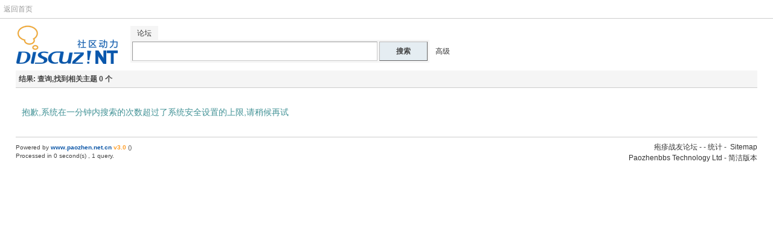

--- FILE ---
content_type: text/html; charset=utf-8
request_url: http://www.paozhen.net.cn/search.aspx?posterid=22135&searchsubmit=1
body_size: 6149
content:
<!DOCTYPE html PUBLIC "-//W3C//DTD XHTML 1.0 Transitional//EN" "http://www.w3.org/TR/xhtml1/DTD/xhtml1-transitional.dtd">
<html xmlns="http://www.w3.org/1999/xhtml">
<head>
<meta http-equiv="Content-Type" content="text/html; charset=utf-8" />

<title>搜索 - 疱疹战友论坛  - Powered by Discuz!NT</title>


<meta name="generator" content="Discuz!NT 3.6.711" />
<meta name="author" content="Discuz!NT Team and Comsenz UI Team" />
<meta name="copyright" content="2001-2010 Comsenz Inc." />
<meta http-equiv="x-ua-compatible" content="ie=7" />
<link rel="icon" href="/favicon.ico" type="image/x-icon" />
<link rel="shortcut icon" href="/favicon.ico" type="image/x-icon" />
<link rel="stylesheet" href="/templates/green/dnt.css" type="text/css" media="all" />
<link rel="stylesheet" href="/templates/green/search.css" type="text/css" media="all" />
<link rel="stylesheet" href="/templates/green/float.css" type="text/css" media="all" />

<script type="text/javascript">
var creditnotice='1|威望|,2|金钱|';	
var forumpath = "/";
</script>
<script type="text/javascript"  src="http://www.paozhen.net.cn/javascript/common.js"></script>
<script type="text/javascript" src="http://www.paozhen.net.cn/javascript/template_report.js"></script>
<script type="text/javascript" src="http://www.paozhen.net.cn/javascript/template_utils.js"></script>
<script type="text/javascript" src="http://www.paozhen.net.cn/javascript/ajax.js"></script>
<script type="text/javascript" src="http://www.paozhen.net.cn/javascript/template_modcp.js"></script>
<script type="text/javascript">
	var aspxrewrite = 1;
	var IMGDIR = '/templates/green/images';
    var disallowfloat = '';
	var rooturl="http://www.paozhen.net.cn/";
	var imagemaxwidth='750';
</script>

</head>
<body onkeydown="if(event.keyCode==27) return false;">
<div id="append_parent"></div><div id="ajaxwaitid"></div>
<div class="subhead cl">
	<a class="xg1 z" href="/">返回首页</a>
	
</div>

    <div class="wrap cl">
        <form action="search.aspx" autocomplete="off" name="postpm" method="post" class="searchform">
            <table cellspacing="0" cellpadding="0" class="mbm" id="tpsch">
            <tbody>
                <tr>
                <td><h1><a title="Discuz!NT|BBS|论坛" href="/index.aspx"><img alt="Discuz!NT|BBS|论坛" src="/templates/default/images/logo.png"></a></h1></td>
                <td>
                    <ul class="tb cl">
                        <li id="forumli"><a href="search.aspx?keyword=&searchsubmit=1">论坛</a></li>
                        
                    </ul>
                    <script type="text/javascript">
                        var type = '';
                        switch (type) {
                            case 'spacepost': $('spaceli').className = 'a'; break;
                            case 'album': $('albumli').className = 'a'; break;
                            default: $('forumli').className = 'a'; break;
                        }
                    </script>
                    <input type="hidden" value="" name="type" />
                    <table cellspacing="0" cellpadding="0" id="tps_form">
                        <tbody>
                        <tr>
                            <td>
                                <input type="text" tabindex="1" value="" maxlength="40" size="45" class="schtxt" name="keyword" id="srchtxt">
                            </td>
                            <td>
                                <button class="schbtn" id="tps_btn" type="submit"><strong>搜索</strong></button>
                            </td>
                            <td style="padding-left: 10px; background:#FFF;">
                                <label><a href="search.aspx?advsearch=1">高级</a>
                            </td>
                        </tr>
                        </tbody>
                    </table>
                </td>
                </tr>
            </tbody>
            </table>
        </form>
        <div class="tl">
            <div class="sttl mbn">
                <h2>结果: <em>
                
                查询,找到相关主题 0 个</em></h2>
            </div>
        </div>
        <p class="emp xs2 xg2">抱歉,系统在一分钟内搜索的次数超过了系统安全设置的上限,请稍候再试</p>
    </div>

<div id="footer">
	<div class="wrap"  id="wp">
		<div id="footlinks">
			<p><a href="" target="_blank">疱疹战友论坛</a> -  - <a target="_blank" href="/stats.aspx">统计</a> - &nbsp;<a href="/tools/sitemap.aspx" target="_blank" title="百度论坛收录协议">Sitemap</a>
			
			</p>
			<div>
				<a href="http://www.paozhen.net.cn/" target="_blank">Paozhenbbs Technology Ltd</a>
				- <a href="/archiver/index.aspx" target="_blank">简洁版本</a>
			
			</div>
		</div>
		<a title="www.paozhen.net.cn" target="_blank" href="http://www.paozhen.net.cn"></a>
		<p id="copyright">
			Powered by <strong><a href="http://www.paozhen.net.cn" target="_blank" ">www.paozhen.net.cn</a></strong> <em class="f_bold">v3.0</em>
			
				()
		</p>
		<p id="debuginfo" class="grayfont">
		
			Processed in 0 second(s)
			
				 , 1 query.
			
		</p>
	</div>
</div>
<a id="scrolltop" href="javascript:;" style="display:none;" class="scrolltop" onclick="setScrollToTop(this.id);">TOP</a>
<ul id="usercenter_menu" class="p_pop" style="display:none;">
    <li><a href="/usercpprofile.aspx?action=avatar">设置头像</a></li>
    <li><a href="/usercpprofile.aspx">个人资料</a></li>
    <li><a href="/usercpnewpassword.aspx">更改密码</a></li>
    <li><a href="/usercp.aspx">用户组</a></li>
    <li><a href="/usercpsubscribe.aspx">收藏夹</a></li>
    <li><a href="/usercpcreditspay.aspx">积分</a></li>
</ul>


<ul class="p_pop" id="menu_0_menu" style="display: none">

</ul>

<ul class="p_pop" id="menu_4_menu" style="display: none">

</ul>

<ul class="p_pop" id="menu_6_menu" style="display: none">

</ul>

<ul class="p_pop" id="menu__menu" style="display: none">

</ul>
</body>
</html>


--- FILE ---
content_type: text/css
request_url: http://www.paozhen.net.cn/templates/green/dnt.css
body_size: 45727
content:
/*
Offical Style for Discuz!NT(R)
URL: http://NT.discuz.net
(C) 2001-2010 Comsenz Inc.
*/
/* ~~~~~~~~~~~~~~~~~~~~~~~~~~~~~~~~~~~~~~~~~~~~~~~~~~~~~~~~~~~~~~~~~~~~~~~~~~~~ Common Style ~~~~ */
*{margin:0;padding:0;word-wrap:break-word;}
body{background:#FFF url(images/bodybg.jpg) repeat-x 0 0;}
body,input,button,select,textarea{font:12px/1.5 "Lucida Grande",Helvetica,Arial,sans-serif;color:#444;}
textarea{resize:none;}
table{empty-cells:show;border-collapse:collapse;}
caption,th{text-align:left;font-weight:400;}
ul li{list-style:none;}
h1,h2,h3,h4,h5,h6{font-size:1em;}
em,cite{font-style:normal;}
a{color:#333;text-decoration:none;}
a:hover{text-decoration:underline;}
a img{border:none;}
.z,.left{float:left;}
.y{float:right;}
.cl:after{content:".";display:block;height:0;clear:both;visibility:hidden;}
.cl{zoom:1;}
.xg1,.xg1 a{color:#999!important;}
.xg2,.xg2 a{color:#429296;}
.xi1{color:#F26C4F}
.xi2{color:#008800}
.f_bold{font-weight:700;}
.pipe{color:#CBCBCB;margin:0 5px;}
.vm{vertical-align:middle;}
.pbm {padding-bottom:10px !important;}
.ptm {padding-top:10px !important;}
hr{display:block;clear:both;}
.solidline {border-bottom-width:1px;border-top:1px solid #FFF;margin:6px 0;}
.hintinfo {background:#FDFFF2 url(images/hint.gif) no-repeat 7px 3px;border:1px dotted #DBDDD3;padding:2px 2px 2px 25px;margin:15px 0;}
.wrap{width:96%;text-align:left;margin:0 auto;min-width:960px;}
#ajaxwaitid{display:none;position:absolute;z-index:100;top:0;right:0;width:100px;height:1.6em;background:#D00;line-height:1.6em;color:#FFF;overflow:hidden;}
/* ~~~~~~~~~~~~~~~~~~~~~~~~~~~~~~~~~~~~~~~~~~~~~~~~~~~~~~~~~~~~~~~~~~~~~~~~~~~~ Layout & Block Style ~~~~ */
#hd .wrap{padding:10px 0 0;}
.head{min-height:70px;z-index:3;}
	.head h2{float:left;padding:0 20px 8px 0;}
	.fastlg{overflow:hidden;padding-top:14px;}
		#ls_more {background:#FEFEFE;border:1px solid #DDD;line-height:1.5em;overflow:hidden;padding:10px;width:160px;z-index:300;}
			#ls_more h3{overflow:hidden;margin-bottom:10px;}
			.head form p{padding-bottom:4px;}
			.fastlg .txt, #ls_more .txt {font-size: 12px;height: 16px;line-height: 16px;}
		#um{float:right;padding-top:10px;width:60%;text-align:right;line-height:2.3em;}
			.avt img {background:#FFFFFF;border-color:#F2F2F2 #CDCDCD #CDCDCD #F2F2F2;border-style:solid;border-width:1px;height:48px;padding:2px;width:48px;margin-left:10px;}
			#um,#um a{color:#444;}
			.vwmy{background:url(images/user_online.gif) no-repeat 0 2px;padding-left:16px;margin-right:4px;}
		#um .p_pop a{line-height:18px;text-align:left;}
			#um .p_pop a:hover{color:#FFF;}
		.g_up{position:absolute;width:130px;margin-top:4px;}
			.mncr{overflow:hidden;zoom:1;position:absolute;top:-5px;width:50px;height:6px;background:url(images/ratbg.gif) no-repeat 5px 0;}
			.crly{padding:4px 8px;border:1px solid #F26C4F;background:#FFF4DD;line-height:1.6em;}
			.g_up .y{margin-top:5px;}
#menubar,#mymenu,.pageinfo,#nav{background-image:url(images/mu.png);}
#menubar{overflow:hidden;background-color:#007575;background-repeat:repeat-x;background-position:0 0;height:33px;}
	#menu li{display:inline;height:33px;line-height:33px;}
		#menu li a{float:left;background:url(images/mu.png) no-repeat 100% -33px;color:#FFF;padding:0 20px;white-space:nowrap;text-decoration:none;font-weight:700;font-size:14px;}
		#menu li a:hover,#menu li a.current{background-position:50% -66px;}
	#mymenu{background-repeat:no-repeat;background-position:0 -99px;display:inline;float:right !important;height:26px;line-height:26px;margin:3px 10px 0 0;padding:0 0 0 10px !important;width:85px;color:#FFF;text-decoration:none;}
.s_type{padding:4px;padding-right:14px;}
.btnsearch{border:0;background:url(images/icon_search.gif) no-repeat 0 0;width:21px;height:21px;}
	*html #quicksearch{display:block;float:left;height:18px;line-height:18px;padding-top:4px;}
.pageinfo{overflow:hidden;margin-bottom:10px;background-color:#FFF;background-repeat:repeat-x;background-position:0 -125px;height:37px;line-height:37px;}
	#nav{background-repeat:no-repeat;background-position:0 -162px;border-color:#CCC;border-style:solid;border-width:0 1px;padding:0 8px 0 30px;}
	#forumlist_menu{width:150px;}
	.pageinfo #quicksearch_menu a{line-height:18px;text-align:left;}
.announcement,.topic_num{position:relative;overflow:hidden;height:24px;line-height:24px;margin-bottom:10px;}
	.topic_num img,#online img {vertical-align:middle;}
	#announcement{height:24px;overflow:hidden;background:url(images/icon_announcement.gif) no-repeat 0 50%;padding-left:20px;}
		#announcement span{float:left;line-height:23px;font-weight:700;}
		#announcement div{padding:0 10px;line-height:23px !important;height:24px;overflow-y:hidden;overflow-x:hidden;}
				#announcement li{float:left;white-space:nowrap;margin-right:10px;}
				#announcement li em{font-size:0.83em;margin-left:5px;color:#666;}
			#supeitems li{float:left;height:1.6em;overflow:hidden;}
#headfilter{overflow:hidden;border-top:2px solid #CCC;margin-bottom:10px;padding-top:10px;}
	#headfilter a{float:left;border:1px solid #CDCDCD;height:18px;margin-right:5px;margin-bottom:4px;padding:4px 8px 3px;white-space:nowrap;text-decoration:none;}
	#headfilter a.current,#headfilter a:hover{background-color:#C5E6DF;border-color:#429296;color:#429296;}
		#headfilter a.drop {padding-right:14px;background-image:url(images/icon_drop.gif);background-repeat:no-repeat;background-position:92% 50%;}
			#headfilter .topictype a{border:none;float:none;margin:0;}
.taglist{overflow: hidden;margin-bottom:10px;padding: 10px 0;}
	.taglist li{overflow: hidden;float:left;display:inline;width: 10em;height:24px;margin:0 10px;}
		.taglist li em{font-size:10px;color:#999;}
.flbc {background:url(images/cls.gif) no-repeat 0 0;float:left;height:20px;overflow:hidden;text-indent:-9999px;width:20px;}
.flbc:hover{background-position:0 -20px;}
/*forumlik and online*/
.bm{overflow:hidden;zoom:1;border:1px solid #CCC;margin-bottom:10px;background:#FFF;}
#forumlinks li{overflow:hidden;float:left;}
.forumlinks,.forumimglink,.forumtxtlink{clear:both;overflow:hidden;zoom:1;margin:10px;}
	.forumlinks,.forumimglink{border-bottom:1px dashed #E8E8E8;}
		.forumlinks li{width:49.5%;height:40px;}
			.forumlink_logo{float:left;margin:4px 15px 4px 0;}
		.forumimglink li{height:36px;}
	.forumimglink li{margin-right:8px;}
	.forumtxtlink li{margin-right:5px;white-space:nowrap;width:8em;}
.l_action{float:right;cursor:pointer;margin-top:6px;margin-right:10px;}
.bm_h{height:28px;line-height:28px;background:#EBF5F6;border-bottom:1px solid #D1D9DF;border-top:1px solid #FFFFFF;padding:0 10px;font-weight:700;}
	#online h3{font-weight:400;}
	#online h3 strong{font-weight:700;}
#onlinelist{background:url(images/online.gif) no-repeat 10px 10px;padding: 5px 0 0 55px;}
	#online dt{padding:5px;border-bottom:1px dashed #E8E8E8;}
	.userlist{overflow:hidden;padding:5px; }
		.userlist li{overflow:hidden;float:left;width:128px;height:20px;}
/*forumlik and online*/
.skin{background:#FFF;width:350px;}
	.skin li {background:url(images/nopreview.png) no-repeat  0 0;border:3px solid #DDD;float:left;height:70px;margin:5px;overflow:hidden;position:relative;width:100px;}
		.skin li a {display:block;float:left;height:100%;position:relative;width:100%;color:#333;text-decoration:none;}
		.skin li i {cursor:pointer;font-style:normal;height:70px;position:absolute;width:100px;}
		.skin li span {bottom:2px;cursor:pointer;left:10px;position:absolute;z-index:1;}
		.skin li em {background:none repeat scroll 0 0 #333333;bottom:0;height:24px;filter:alpha(opacity=20);-moz-opacity:0.2;opacity:0.2;position:absolute;width:100%;}
#bdayslist{padding:10px 0 10px 55px;border-top:1px solid #E6E7E1;background:url(images/bdays_cake.gif) no-repeat 10px 5px;}
.stats h3{display:none;}
	.stats li{text-align:left;border-bottom:1px solid #EEE;padding:2px 4px;}
	.stats li em{float:right;}
	.dt {border-top: 1px solid #CDCDCD;width:100%;}
	.bm {background:#FFF;border: 1px solid #CDCDCD;}
	.mbw {margin-bottom: 20px !important;}
	.tbmu { border-bottom: 1px dashed #CDCDCD;padding: 10px;}
	.dt td, .dt th {border-bottom: 1px solid #CDCDCD;border-right: 1px solid #CDCDCD;padding: 7px 4px;}
	.dt th {background:#F2F2F2;}
.dt .px {height: 20px;}
.msgbox {padding: 3em 10em 3em !important;background:url(images/right.gif) no-repeat 4em 4em;font-size:12px;font-weight:400;}
	.main .msgbox{padding:0.1em;width:400px;margin:15px auto;background:none;}
	.msgbox h1{line-height:26px;margin-bottom: 1em;font-weight:700;font-size:14px;}
	.msg_inner{background:url(images/right.gif) no-repeat 0 50%;padding-left:4em;height:auto!important;height:60px;min-height:60px;}
		.msgbox p {margin: 1.5em 0;}
		.msgbox a {color: #069; }
	.error_msg{background:url(images/error.gif) no-repeat 0 50%;}
	.cpcontent .error_msg{background:url(images/error.gif) no-repeat 4em 50%;}
.onerror {clear:both;padding:2px 2px 2px 22px;background:url(images/check_error.gif) no-repeat 2px 2px;}
/* ~~~End finish~~~~~~~~~~~~ */
.pages_btns{clear:both;overflow:hidden;margin-bottom:10px;}
.pages_btns #newspecial{float:left;margin-right:6px;}
.pages{float:right;margin-top:5px;}
	.pages a,.pages span,.pages kbd,.pages em{float:left;overflow:hidden;padding:0 8px;margin-left:4px;height:24px;border:1px solid;line-height:24px;}
		.pageback a{margin-left:0;}
	.pages a,.pageback a,.pages kbd{border-color:#C5E6DF;background-color:#FFF;text-decoration:none;}
	.pages span{border-color:#C5E6DF;background-color:#C5E6DF;font-weight:700;}
	.pages a.next{padding-right:25px;background:#FFF url(images/arrow_right.gif) no-repeat 90% 50%;}
	.pageback a{padding-left:20px;background:#FFF url(images/arrow_left.gif) no-repeat 4px 50%;}
		.pages a:hover,.pages em {border-color:#429296;}
		.pages kbd{background:#FFF;font-size:14px;}
		.pages kbd input {border: 1px solid #CAD9EA;height:16px;line-height:16px;padding:0;color:#09C;font-size:14px;}
		.pages kbd b {font-weight:400;font-size:14px;}
	.chg_topic{margin:3px;}
		.chg_topic a{color:#09C;}
	.threadflow { margin-right: 5px; padding: 0 5px; }
/* ~~~~~~~~~~~~~~~~~~~~~~~~~~~~~~~~~~~~~~~~~~~~~~~~~~~~~~~~~~~~~~~~~~~~~~~~~~~~ Box Style ~~~~ */
.main{padding:14px;border:1px solid #CDCDCD;margin-bottom:10px;background:#FFF;}
.forum .main,#subforum .titlebar{border-top:none;}
.forum .main,.thread,.viewthread,#subforum,.quickpost{padding:0;}
	.main table{width:100%;}
	.main h6,.main h3{line-height:32px;height:32px;font-size:14px;font-weight:700;margin-bottom:10px;}
	.main h6 span{font-size:12px;font-weight:400;}
/*FroumIndex*/
.titlebar{padding:0 10px;background:#EBF2F6 url(images/titlebg.png) repeat-x 0 0;height:30px;line-height:30px;border-top:1px solid #C5E6DF;border-bottom:1px solid #C5E6DF;}
	.titlebar img,.o img{cursor:pointer;margin-top:10px;margin-left:10px;}
		.o img{margin-top:8px;margin-left:20px;}
    .moders{width:180px;}		
        .moders li{oveflow:hidden;height:22px;float:left;display:inline;width:87px;margin-left:2px;}
        .moders a{line-height:16px;}
.fi{padding:0 6px 10px;}
	.list th,.list td{padding:6px 0;height:50px;border-bottom:1px dashed #EBEBEB;color:#666;}
		.list th{overflow:hidden;background-repeat:no-repeat;background-position:8px 50%;font-weight:normal;}
			.list th.notopic{background-image:url(images/forum.gif);padding-left:50px !important;}
			.list th.new{background-image:url(images/forum_new.gif);padding-left:50px !important;}
			.list h2 em {font-weight:400;}
				.list h2 strong{color:#F26C4F;}
				.list th img{margin-right:10px;float:left;}
		.nums{width:120px;text-align:right;}
			.nums em,#forumheader #modedby a,.subject em,.subject em a{color:#429296;}
		.list td.lastpost{width:260px;}
			.list td.lastpost p{overflow:hidden;height:20px;white-space:nowrap;width:240px;text-overflow:ellipsis;margin-left:20px;}
			.topicbackwriter{margin-left:20px;}
	/* ~~~QuickPost~~~~~~~~~~~~*/
	#fastpost{overflow:hidden;padding:10px;border:1px solid #CCC;margin-bottom:10px;}
		#fastpost dl{overflow:hidden;color:#8C8C8C;}
			#fastpost dt img{vertical-align:middle;padding-right:4px;margin-right:10px;background:#FFF;}
				#fastpost dt a{color:#09C;text-decoration:underline;padding:0 14px 0 6px;}
		.postsubmit{border:0;margin-left:20px;margin-top:-16px;background:url(images/btn_post.gif) no-repeat 0 0;text-align:center;color:#FFF;width:60px;height:26px;line-height:26px;}
		*html .postsubmit{margin-top:-8px;}
		*+html .postsubmit{margin-top:-8px;}
		#forumtreelist a{overflow:hidden;float:left;width:130px;line-height:24px;height:24px;}
		#forumtree_menu .headactions{padding:0;}
		*+html #quickmessage .txtarea{overflow:hidden;}
	/* ~~~End QuickPost~~~~~~~~~~~~*/
/*End FroumIndex*/
/*ShowForum*/
#forumheader{line-height:24px;}
	#forumheader h1{float:left;margin-right:1em;font-size:16px;}
	.forumaction a{padding-left:20px;padding-right:1em;background:url(images/forumdigest.gif) no-repeat 0 50%;}
		.forumaction .feed{background-image:url(images/icon_feed.gif);}
.thread table{table-layout:fixed;}
.thread td,.thread th{padding:5px 0;}
	.thread .by{width:110px;}
	.thread .num{width:80px;}
.category{padding:4px 10px;background:#F2F2F2;border-top:1px solid #FFF;border-bottom:1px solid #CDCDCD;}
	#atarget {background:url(images/atarget.png) no-repeat 0 3px;color:#429296;cursor:pointer;height:16px;line-height:16px;padding-left:15px;margin-right:10px;}
	#atarget.atarget_1 {background-position:0 -37px;}
.threadlist{position:relative;padding:0 10px 10px;}
	.threadlist th,.threadlist td{border-bottom:1px solid #C5E6DF;}
	.separation{background:#F2F2F2;}
	.folder{width:30px;text-align:center;}
	.icon{width:26px;text-align:center;}
	.threadlist .subject{font-size:14px;padding-right:10px;}
		.subject input[type="checkbox"]{margin-right:5px;margin-top:1px;}
		.subject span.new{color:#090;text-transform:uppercase;font-size:9px;white-space:nowrap;}
		.subject img{vertical-align:middle;}
	.threadpages{white-space:nowrap;margin-left:10px;font-size:12px;}
		.threadpages a{padding:0 2px;}
	.threadlist cite,.thread .num em{display:block;}
		.threadlist .by em,.threadlist .by em a,.time,.thread .num em{font-size: 11px;color:#999;font-family:Arial,sans-serif;}
.zerothreads{height:40px;line-height:40px;text-align:center;vertical-align:middle;font-size:14px;}
.searchlist table{border-collapse:separate;}
.onthread{background:#F2F2F2;}
/*End ShowForum*/
/*ViewThread*/
#postsContainer table{table-layout:fixed;}
.postauthor{overflow:hidden;width:166px;background:#EBF5F6;border-right:1px solid #C5E6DF;vertical-align:top;}
.postcontent{overflow:hidden;padding:0 20px;vertical-align:top;}
.threadad .postauthor{height:5px;background:#C5E6DF;line-height:5px;}
.threadad .adcontent{background:#C5E6DF;}
	/*UserInfo*/
	.poster{overflow:hidden;height:36px;line-height:36px;border-bottom:1px dashed #CDCDCD;font-weight:700;}
		.onlineyes,.onlineno{padding-left:20px;background:url(images/useronline.gif);background-repeat:no-repeat;background-position:5px 45%;}
		.onlineno{background-image:url(images/useroutline.gif);}
	.avatar {margin:10px 15px;}
		.avatar img {background:#FFF url(images/avatar_shadow.gif) repeat-x 0 100%;padding: 5px 5px 8px;}
	.postauthor p,.postauthor ul,.medals {overflow:hidden;margin:5px 10px 5px 15px;}
		ul.otherinfo li{overflow:hidden;height:24px;line-height:24px;}
			ul.otherinfo li label{float:left;width:70px;}
		ul.plug li{float:left;width:49.5%;height:24px;line-height:24px;background-repeat:no-repeat;background-position:0 50%;}
		.medals img{margin-right:4px;}
	/*End UsrInfo*/
	.topictitle{padding:17px 0 0;}
	.hm{text-align:center;overflow:hidden;white-space:nowrap;word-wrap:normal;padding:10px;}
		.hm img{vertical-align:middle;margin-right:4px;}
	.ts {font: bold 16px "Microsoft Yahei",Hei,Tahoma,SimHei,sans-serif; padding: 12px 0 10px 20px;}
		.xs0{font-size:12px;font-weight:400;margin-left:4px;}
	.topictitle h1{font-size:16px;}
		.topictitle span{padding-left:20px;font-size:12px;font-weight:400;}
		.topictitle span em{color:#F26C4F;padding:0 4px;}
	.pi{height:16px;margin-bottom:10px;overflow:hidden;padding:10px 0;border-bottom:1px dashed #E6E7E1;}
		.pi strong a {border:1px solid #FFFFFF;float:right;font-weight:400;margin-top:-6px;padding:4px 6px;}
		.postinfo img{vertical-align:middle;}
		a.floor:link{border:1px solid #FFF;font-weight:400;margin-top:-6px;padding:4px 6px;}
		a.floor:hover {border-color:#CDCDCD;text-decoration:none;-moz-border-radius:10px 10px 10px 10px;}
		.msgfsize *{float:left;}
		.msgfsize small,.msgfsize big{width:20px;text-indent:-9999px;cursor:pointer;background-image:url(images/text_control.png);}
			.msgfsize small{background-repeat:no-repeat;background-position:0 0;}
			.msgfsize big{background-repeat:no-repeat;background-position:-20px 50%;}
				.msgfsize small b,.msgfsize big b{visibility:hidden;}
	.defaultpost {height:auto !important;height:180px;min-height:180px !important;}	
		.autosave { behavior: url(#default#userdata); }
		.postmessage *, .pmmessage *, .register * {line-height: 175%; }
		.postmessage h2 {font-size:1.17em;margin:0.3em 0;}
		.threadtags{background:url(images/tag.gif) no-repeat 0 50%;color:#999;margin-bottom:10px;padding:4px 0;padding-left:20px;border-bottom:1px dashed #EEE;}
			.threadtags a {color:#000;}
			.tagthread .close{float:right;padding-right:15px;}
			.tagthread li{line-height:1.6em;}
			span.t_tag {border-bottom:1px solid #FF0000;cursor:pointer;white-space:nowrap;}
		.t_msgfont,.t_msgfont td{font-size: 14px;}
		.t_bigfont,.t_bigfont td{font-size: 16px;}
		.jammer{color:#FFF;}
		.hide{background:#FFF url(images/locked.gif) no-repeat 6px 12px;border:1px dashed #FF9A9A;font-size:12px;margin:10px 0;padding:8px 8px 8px 24px;}	
			.hide:hover {background:url(images/locked.gif) no-repeat 6px 12px #F7F7F7;}
			.hide strong {color:#F26C4F;}
			.hide a {color:#429296;}
		.t_msgfont a,.t_bigfont a{color:#429296;text-decoration:underline;}
	.threadstamp { position:absolute;margin-top: -70px;margin-left:300px; }
	.silverlight{float:right;margin-right:-4px;}
	.plc{overflow:hidden;padding-left:20px;}
	#operatSel{font-size:14px;}
	/*Attach*/
	.postattachlist{overflow:hidden;margin-top:2em;font-size:12px;border-bottom:1px dashed #EBEBEB;}
		.t_attachlist{float:left;height:64px;overflow:hidden;padding:10px 10px 10px 0;width:45%;}
			.t_attachlist dt{float:left;font-weight:700;width:40px;}
			.t_attachlist dd{margin-left:40px;}
		.t_attachlist_img {margin-top:10px;overflow:hidden;padding:10px 10px 10px 0;;}
		.attachimg {float:none;height:auto;overflow:visible;}
		.t_attach {background:#FFF;filter:alpha(opacity=85%);opacity:0.85;}
		.absmiddle{vertical-align:middle;}
	/*Signatures*/
		.postertext{padding-top:15px;background:url(images/sigline.gif) no-repeat 0 0;margin-top:10px;}
		.signatures{overflow:hidden;height:expression(signature(this));margin:10px 0;}
			.signatures *{line-height: normal;}
		.lastediter,.manageinfo{clear:both;text-align:center;margin:15px 0;}
	/*ul,table*/
		.t_msgfont ul,.t_bigfont ul,.t_smallfont ul{margin-left:14px;}
		.t_msgfont ul li,.t_bigfont ul li,.t_smallfont ul li,.faq li{margin-left: 2em;list-style-type:disc;}
		ul.litype_1 li{list-style-type:decimal;}
		ul.litype_2 li{list-style-type:lower-alpha;}
		ul.litype_3 li{list-style-type:upper-alpha;}
		.t_table{margin-top:10px;border-left:1px solid #CCC;}
		.t_table,.t_table td{border-bottom:1px solid #CCC; border-right:1px solid #CCC;empty-cells: show;border-collapse: collapse;}
		.t_table td {padding:4px;border-top: 1px solid #CCC;}
	/*ul,table*/
	/*Quote*/
		.quote, .blockcode {margin:10px 0;padding:10px 10px 10px 65px;}
		.quote {background:#F9F9F9 url(images/icon_quote_s.gif) no-repeat 20px 6px;padding-bottom:5px;}
			.quote blockquote{background:url(images/icon_quote_e.gif) no-repeat 100% 100%;line-height:1.6em;margin:0;padding:0 65px 5px 0;}
		.blockcode{padding:10px 0 5px 10px;width:76%;border:1px solid #CCC;background:#F7F7F7 url(images/codebg.gif) repeat-y 0 0;overflow:hidden;}
			.blockcode ol{margin:0 0 0 10px;padding:0;}
			.blockcode ol li{margin-left: 2em;padding-left:10px;list-style-type:decimal-leading-zero;font-family:Monaco,Consolas,"Lucida Console","Courier New",serif;font-size:12px;line-height:1.8em;}
			.blockcode ol li:hover{border:solid #EEE;border-width:0;background:#FFF;color:#09C;}
			* html .blockcode ol li{font-family:"Courier New",serif;}.blockcode em{margin-left:43px;color:#09C !important;font-size:12px;cursor:pointer;}
	/*Poll*/
		.pollpanel{margin:10px 0;}
		.pollpanel table{width:auto;}
			.pollpanel h4{font-weight:400;color:#666;line-height:1.6em;margin-bottom:10px;}
			.selector{width:20px;}
				.selector input{margin-top:-3px;}
			.pollpanel table td {padding:4px 2px;vertical-align:middle;}
			td.optionvessel {width:420px;}
			.optionbar{background:#EFEFEF;height:16px;line-height:normal;width:420px;}
				.polloptionbar {height:16px;line-height:normal;}
				.pollcolor1{background:#E92725;}
				.pollcolor2{background:#F27B21;}
				.pollcolor3{background:#F2A61F;}
				.pollcolor4{background:#5AAF4A;}
				.pollcolor5{background:#42C4F5;}
				.pollcolor6{background:#0099CC;}
				.pollcolor7{background:#3365AE;}
				.pollcolor8{background:#2A3591;}
				.pollcolor9{background:#592D8E;}
				.pollcolor0{background:#DB3191;}
			.voters{overflow:hidden;margin-top:10px;}
			.voters li{float:left;width:120px;overflow:hidden;padding:6px 0;}
	/*Rate*/
		.newrate,.special_reward{overflow:hidden;margin:20px 0;}
			    .newrate ul{overflow:hidden;zoom:1;margin-bottom:10px;margin-left:-4px;}
				.newrate li{overflow:hidden;float:left;list-style:none;width:67px;height:84px;margin-right:4px;text-align:center;}
				.btn_rate{padding:6px 10px 6px 4px; border-bottom:1px dotted #E6E7E1;}
				    .btn_rate a{margin:0 0.5em;}
			.rateavatar{padding:8px 0;}
			.rateavatar img{margin:auto;}
			.attach_popup {border-color:#FFF;border-style:solid;border-width:5px 5px 0;width:180px;}
			.newrate .attach_popup{width:auto;}
			.cornerlayger {padding:6px 8px;}
				.newrate .cornerlayger{color:#999;border:1px solid #CCC;background:#F7F9F8;white-space:nowrap;}
				.newrate .cornerlayger em{color:#F60;}
			.minicorner {height:6px;margin-top:-1px;}
				.newrate .minicorner{background:url(images/ratesrcorebg.gif) no-repeat 5px 0;}
	/*bonus*/
			.rsld, .rusld {background: url(images/rwd.gif) no-repeat 0 0;color: #FF3300;height:118px;text-align: center;width:90px;}
			.rsld {background-position: 0 -118px;color: #999999;}
			.rsld cite, .rusld cite {display: block;font-size: 28px;height: 30px;margin: 26px auto 6px;}
			.rwdn {margin-left: 110px;}
				.rwdn .pn{background:#EEE;width:84px;border:1px solid #CCC;color:#333;}
				.rwdn .pn *{padding:0 2px;}
			.psth {background:url(../../images/common/arw.gif) no-repeat 100% 50%;color:#F26C4F;font-size:14px;margin:2em 0 2em -20px;padding:5px 45px 5px 20px;width:240px;}
			.pstl {clear:left;margin-bottom:2em;}
			.psta { float:left;width:30px;}
				.psta img {height: 24px;width:24px;}
			.psti {margin-left:30px;}
	/*debate*/
		.debatebox,.debate_show,.bonusrate{overflow:hidden;margin:10px 0;}
			.debate_show p{font-weight:700;}
			.specialtitle{overflow:hidden;margin-bottom: 10px; }
				.squaretitle,.sidetitle {overflow:hidden;float:left;width:48%;padding:10px 0;text-align:center;font-weight:bold;font-size:13px;background:#F4F9FD;border:1px solid #e8f3fd; }
			.balance{clear:both;margin-top:10px; position:relative; border:1px solid #B4C9E0; font-weight:bold; color:#000; font-size:14px;  background:#f8f0d0;}
				.balance span.scalevalue1{position:absolute; top:5px; left:6px; }
				.balance span.scalevalue{position:absolute; top:5px; right:6px;}
					.balance em{padding-left:6px; font-weight:bold;  }
					.balance b{font-size:18px;}
				.squareboll{padding:6px 0; height:16px; background:#d4e6ee; }
				*html .squareboll{ margin-top:-1px; }
				#positivepostform,#negativepostform,#positivepostform2, #negativepostform2{ background:#D4E6EE; padding:10px; margin:4px; }
					#negativepostform,#negativepostform2 { background:#f8f0d0; }
				#positivepostform,.buttoncontrol,#negativepostform { margin: 10px 0;}
				.buttoncontrol { text-align:center; }
					.buttoncontrol button,.submitbutton { background:#d4e6ee; }
					.oppositionbox .buttoncontrol button,.oppositionbox .submitbutton { background:#f8f0d0;}
				.squarebox,.oppositionbox {float:left; width:48%; position:relative; }
				.sidetitle,.oppositionbox{float:right;}
					.talkinner h2 { margin:10px 0; padding:6px 0; }	
					.square{overflow:hidden;margin-bottom:10px; background:#d4e6ee; }
					.oppositionbox .square{background:#f8f0d0;}
					.debatemessage {overflow:hidden;background:#D4E6EE;}
					.oppositionbox .debatemessage { background:#f8f0d0; }
					.supportbox { width:90px; text-align:center; vertical-align:top; }
						.supportbox p{ width:60px; height:90px; margin:12px auto; }
							.supportbox span,.comment span { display:block;  }
							.supportbox span.talknum,.comment span.talknum { line-height:40px; font-size:40px; color:#ffcc00;}
							span.cliktalk { line-height:20px; height:20px; }
							.supportbox span.cliktalk a,.comment span.cliktalk a,.othertalk a { border:1px solid #EBEBEB; padding:2px 4px; text-decoration:none; background:#EBEBEB; color:#000;  }
					.comment { padding:6px 12px; vertical-align:top;   }
					.talkinner h3{font-weight:normal; color:#000; }
						.talkinner h3 span { float:right;}
					.box .talkinner tbody td { border:none; }
				.talkinner .othertalk { text-align:right; padding:4px 0; }
			.debatepages { margin-bottom:8px;}
			.debatepages a,.debatepages span{ border:1px solid #CCC; padding:2px 4px; margin-bottom:2px; margin-right:2px;  background:#d4e6ee; color:#000; text-decoration:none; }
				.debatepages span { background:#FFF; font-weight:bold; }
			.oppositionbox .debatepages a { background:#f8f0d0;}
		/*end debate*/
	.useraction{margin:20px auto;text-align:center;}
		.useraction a{background-color:#E5EDF2;background-position:5px 50%;background-repeat:no-repeat;border:1px solid #C2D5E3;margin:0 2px;padding:5px 8px 5px 25px;text-decoration:none;}
		#ajax_favorite{background-image:url(images/favorite.gif)}
		#ratelink{background-image:url(images/agree.gif)}
		#share{background-image:url(images/share.png)}
		#forward{background-image:url(images/pm_1.gif)}
	.p_control {color:#999;border-top:1px dashed #E6E7E1;padding:10px 0;height:16px;margin:0 20px;}
		.postactions a,.bonus .y a{padding:5px 10px 5px 20px;}
		.postactions .y a{padding:5px 0;}
		.repquote,.fastreply,.editpost,.delpost{background-image:url(images/poster_action.png);background-repeat:no-repeat;}
			.fastreply{background-position:0 5px;}
			.repquote{background-position:0 -25px;}
			.editpost{background-position:0 -56px;}
			.delpost{background-position:0 -84px;}
		.forumcontrol .postauthor{line-height:30px;text-align:center;}
			.modaction{text-align:right;padding:5px;}
	.postcontent .pages_btns{padding:11px 0;}
	.share{width:240px;}
/*End ViewThread*/
/*UserCenter*/
.uc{clear:both;overflow:hidden;padding-bottom:10px;border-bottom:1px solid #CDCDCD;}
.uc_app{overflow:hidden;float:left;width:140px;background:#EBF5F6;border:1px solid #CDCDCD;font-size:14px;padding-bottom:10px;line-height:32px;}
	.uc_app h2{font-size:16px;padding:10px;border-bottom:1px dashed #CDCDCD;}
	.uc_app li{margin:0 10px;border-bottom:1px dashed #CCC;}
	.uc_app li.current{background:#CCC url(images/tbn.png) repeat-x 0 0;border-bottom-style:solid;border-top:1px solid #CCCCCC;margin:-1px 0 0;padding:0 10px;}
		.uc_app li a{display:block;height:32px;text-decoration:none;}
.uc_main{float:right;overflow:hidden;margin-right:-160px;width:100%;}
.uc_content{margin-right:160px;width:auto;}
	.uc_content h1{font-size:16px;padding:10px 0;}
	.uc_content .pages_btns{margin-top:10px;}
	.uc_content form,.uc_content .zerothreads{clear:both;}
	.u_t{border-bottom:1px solid #CDCDCD;margin-bottom:10px;}
	#avatarctrl embed,#avatarctrl object{margin-left:-44px;}
	.uc .tfm th{width:95px;vertical-align:top;}
	.uc_header{position:relative;overflow:hidden;zoom:1;}
		.uc_header .btn_uc{position:absolute;top:12px;right:4px;font-weight:700;}
	.rulespreview{width:68%!important;width:70%;border-color:#707070;border-style:dashed;border-width:1px;padding:10px;margin-bottom:10px;}
/*权限*/
.cpuser{overflow:hidden;margin:10px 0 20px 0;}
	.cpuser img,.cpuser ul {float:left;margin-right:30px;}
	.cpuser ul li{padding:2px 0;}
.cpsignature{padding:4px 0;margin-bottom:10px;}
	.cpsignature span{font-weight:700;}
.c_header,.searchlist{overflow:hidden;zoom:1;margin:10px 0;}
	.c_header h2,.c_header h3{float:left;padding-right:15px;font-size:14px;cursor:pointer;}
	.c_header h3,.closenode,.closenode h3{background-image:url(images/user_cp.png);background-repeat:no-repeat;}
	.c_header h3{background-color:#FFF;background-position:100% -3px;}
	.closenode{background-position:100% -63px;background-repeat:repeat-x;}
		.closenode h3{background-position:100% -33px;}
        .c_header .c_header_ctrlbtn {display:none;}
        .closenode .c_header_ctrlbtn {background-color:#FFF;color:#666;cursor:pointer;display:block;}
	.channelinfo{clear:both;margin-bottom:8px;}
/*tab*/
.f_tab{float:left;width:100%;border-bottom:1px solid #CDCDCD;line-height:30px;margin:10px 0;padding-left:5px;}
	*html .f_tab{overflow:hidden;float:none;}
	.f_tab li {float:left;margin:0 3px -1px 0;}
	* html .f_tab .cur_tab {position:relative;}
	.f_tab a {background:#EBF5F6;border:1px solid #CDCDCD;display:block;padding:0 10px;}
	.f_tab a:hover{text-decoration:none;}
	.f_tab .cur_tab a {background:#FFF;border-bottom-color:#FFF;font-weight:700;}
/*form and list*/
.tfm,.datatable{width:100%;}
	.tfm caption, .tfm th, .tfm td {padding:10px 2px;}
	.tfm th{font-weight:700;width:140px;}
	.sel_avt{overflow:hidden;margin-bottom:10px;}
	.sel_avt a{float:left;display:block;margin:15px 15px 15px 0;width: 119px;height: 31px;line-height: 31px;text-align:center;background:url(images/bigbtn.gif) no-repeat;font-size: 14px;text-decoration:none;}
	.xs2{font-size:14px!important;}
.datatable th,.datatable td{padding:6px 4px;border-bottom:1px solid #DCDCDC;}
	.colplural{background-color:#F5F5F5;border-top:1px solid #DCDCDC;}
	.datatable td.t_img{text-align:center;}
	.t_th{width:150px;}
/*短信息*/
.pm_list td{padding:5px 0;border-bottom:1px solid #E6E7E1;}
	.msg_icon,.checkbox_toggle{width:35px;text-align:center;}
	.profile_pic{width:60px;}
	.name_and_date .name{display:block;width:120px;white-space:nowrap;overflow:hidden;text-overflow:ellipsis;}
		.date{display:block;font-size:9px;}
	.pmsubject .subject_wrap{display:block;width:410px;white-space:nowrap;overflow:hidden;text-overflow:ellipsis;line-height:20px;}
	.delete_msg{width:24px;}
		.delete_msg a,.del{display:block;overflow:hidden;margin-left:4px;width:20px;height:20px;background:url(images/op.png) no-repeat 0 -2px;line-height:100px;}
		.delete_msg a:hover,.del:hover{background-position:0 -22px;}
.nts dl{overflow:hidden;zoom:1;border-top:1px dashed #CDCDCD;padding-left:65px;}
	.nts .m{display:inline;margin:8px 0 8px -65px;float:left;}
		.nts .m{display:block;max-width:550px;background:#FFF;border-color:#F2F2F2 #CDCDCD #CDCDCD #F2F2F2;border-style:solid;border-width:1px;height:48px;padding:2px;width:48px;-moz-border-radius:5px 5px 5px 5px;}
	.nts dt {font-weight:400;padding:8px 0 5px;}
	.nts .summary {border-left:1px solid #CDCDCD;;padding-left:10px;margin:10px 0;margin-left:2em}
.notequote{background:url(images/qa.gif) no-repeat 0 0;color:#666;margin:10px 0;overflow:hidden;padding-left:16px;}
	.notequote blockquote{background:url(images/qz.gif) no-repeat 100% 100%;display:inline;margin:0;padding-right:16px;}
/*积分交易*/
.paychange em{color:#F90;font-weight:700;padding-right:10px;}
/*End UserCenter*/
.audit_list{border-top:1px dashed #CCC;margin:10px 0;}
.audit_list tbody td {border-bottom:1px dashed #CCC;}
	.audit_list tbody.onmouse{background:#F5F5F5;}
	.audit_list dl{margin:10px;}
		.audit_list dt cite a{margin-left:10px;font-weight:400;color:#09C;}
		.audit_list dd{padding-left:24px;}
		.audit_time{color:#999999;font-size:9px;margin-left:10px;}
.note cite{font-weight:400;}
	.notefilter{background:#EEF4F9 url(images/iconleft.gif) no-repeat 5px 50%;}
	.notefilter a{color:#0954A6; padding-left:15px;}
#postpm .formtable th { width:60px;}
.fm_control{width:80px;}
.fm_control a{ color:#999}
.fm_list tr td{height:70px;padding:0}
/*End UserCenter*/
/*UserInfo*/
.uc_side{width:180px;}
.uc_side .user_avatar{margin:20px; }
.uc_info .uc_main{margin-right:-200px;}
.uc_info .uc_content{margin-right:200px;}
.space,.album,.email,.pm,.userban,.userlink{background-image:url(images/user_info.png);background-repeat:no-repeat;background-position:8px 0;padding-left:30px;line-height:30px;}
	.album{background-position:8px -30px;}
	.email{background-position:8px -60px;}
	.pm{background-position:8px -90px;}
	.userban{background-position:8px -120px;}
	.userlink{background-position:8px -150px;}
	.nt_plug .album{background-position:0 -30px;padding-left:20px;}
	.nt_plug .email{background-position:0 -60px;padding-left:20px;}
.navname {font-weight:bold;font-size:14px;color:#09C; }
.dashline {border-bottom-width:1px;border-style:dashed;height:0;margin:10px 0;}
.blocktitle {font-size:16px;font-weight:700;margin-bottom:0.5em;}
.commonlist li{margin:4px 0;}
.commonlist li label,.cprate li label,.cpinfo li label{float:left;width:100px;}
/*Userinfo*/
/*Album*/
#photolist h3{padding:6px 0;}
	#photolist h3 span{color:#09C;font-weight:700;}
#photo{overflow:hidden;zoom:1;} 
	#photo li{float:left;width:24.5%;height:230px;}
	.photo_img{text-align:center;padding:4px 0;}
	.photo_img img{border:1px solid #EEE;padding:4px;}
/*End Album*/
/* ~~~Window~~~~~~~~~~~~ */
.p_pop{padding:5px 0;border:1px solid;border-color:#DDD;background:#FEFEFE}
	.p_pop li{display:inline;}
	.p_pop a{position:relative;display:block;padding:3px 15px;white-space:nowrap;}
	.p_pop a:hover{background:#0093E2 url(images/pope_bg.png) repeat-x 0 0;color:#FFF;text-shadow:-1px -1px 0 #0081B0;text-decoration:none;}
	.p_pop h3{border-bottom:1px dotted #CCC;margin:0 2px;padding-left:8px;padding-bottom:6px;}
.popupmenu_popup{overflow:hidden;zoom:1;line-height:normal;padding:10px;border:1px solid #DEDEDE;background:#FFF;text-align:left;}
.headermenu_popup{width:100px;padding:0;}
	.sel_my{margin:8px;background:#FFF url(images/mymenubg.gif) no-repeat 0 2px;}
		.sel_my li{width: 7em;line-height:24px;height:24px;overflow: hidden;border-bottom: 1px solid #E8E8E8;text-indent:20px;}
		.sel_my li.myalbum,.sel_my li.myspace{background-image:url(images/user_info.png);background-repeat:no-repeat;}
		.sel_my li.myalbum{background-position:2px -36px;}
		.sel_my li.myspace{background-position:2px -6px;}
	.reg_tip{padding:10px;line-height:20px;}
		.reg_tip a:hover{text-decoration:none;}
	.sel_mb{border-top:1px dashed #CDCDCD;margin-top:6px;}
	.sel_mb a {display:block;height:24px;line-height:24px;text-align:center;}	
	.sel_mb a:hover {background-color:#C5E6DF;color:#429296;text-shadow:none;text-decoration:none;}	
#forumlist_menu dt{font-weight:700;}
	#forumlist_menu dd{padding-left:1em;}
.newspecialmenu{width:100px;}
	.newspecialmenu li{background:url(images/folder_s.gif) no-repeat 3px 50%;float:left; }
		.newspecialmenu li.poll{background-image:url(images/pollsmall.gif);}
		.newspecialmenu li.reward{background-image:url(images/rewardsmall.gif);}
		.newspecialmenu li.debate{background-image:url(images/debatesmall.gif);}
		.newspecialmenu a{float: left;width: 75px;border-bottom: 1px solid #E8E8E8;padding: 5px 0 5px 25px;}
			.newspecialmenu a:hover {text-decoration: none;color: #069;border-bottom-color: #CAD9EA;}
#visitedforums_menu li{border-bottom: 1px solid #E8E8E8;padding:4px 0; }
#userselectforum_menu li,#forumlist_menu li{padding:2px 0; }
.userinfopanel{position:absolute;z-index:9999;margin-top:36px;margin-left:-1px;background:#FFF;line-height:1.6em;padding:0;width:506px;filter:alpha(opacity=99);opacity:0.99;}
	.popavatar{float:left;display:inline;width:150px;}
	.popuserinfo{float:left;width:340px;display:inline;padding:5px 0;}
		.popuserinfo p{margin-left:0;}
	.imicons{overflow:hidden;margin-bottom:10px;}
	.imicons a{float:left;margin-right:5px;line-height:20px;width:46%;text-indent:2em;white-space:nowrap;background-image:url(images/user_tool.png);background-repeat:no-repeat;background-position:0 0;}
		.imicons a.skype{background-position:0 -20px;}
		.imicons a.icq{background-position:0 -40px;}
		.imicons a.qq{background-position:0 -60px;}
		.imicons a.yahoo{background-position:0 -80px;}
		.imicons a.ip{background-position:0 -100px;}
		.imicons a.forbid_user{background-position:0 -120px;}
		.imicons a.public_info{background-position:0 -140px;}
		.imicons a.all_topic{background-position:0 -160px;}
		.userinfopanel p a{color:#09C;}
	.userinfopanel dl{overflow:hidden;zoom:1;margin:5px 0;padding:5px 0;}
	.userinfopanel dt{float:left;width:70px;margin-right:5px;width:50px;}
		.userinfopanel dt em {color:#F60;}
	.userinfopanel dd{width:100px;float:left;height:1.6em;line-height:1.6em;overflow:hidden;}
	.profile_side ul{margin:5px 30px;line-height:1.6em;overflow:hidden;}
	.profile_side li{margin:5px 0;background-position:0 50%;background-repeat:no-repeat;text-indent:22px;}
		.profile_side li.post_pm{background-image:url(images/pmto.gif);}
		.profile_side li.add_friend{background-image:url(images/addbuddy.gif);}
		.profile_side li.edit_user{background-image:url(images/icon_subnav.gif);background-position:0 50%;background-repeat:no-repeat;}
#viewpro_menu { margin-left: -30px; text-align: center; }
	*html #viewpro_menu { margin-left: -30px;margin-top:5px}
	#viewpro_menu img { height:48px; width: 48px; margin: 2px auto; }
	#viewpro_menu li { text-align: left; }
.userinfolist { float: left; }
	li.popuser,li.poplink { text-indent: 20px; padding: 4px; background: url(images/user_tool.png) no-repeat 0 -164px; }
	li.poplink{background: url(images/blog.gif) no-repeat 0 50%; color: #999; }
#styleswitcher_menu{overflow:hidden;width:80px;}
#styleswitcher_menu, #styleswitcher_menu ul li, #styleswitcher_menu ul li.current a, #styleswitcher_menu ul li a {white-space: nowrap;}
	#styleswitcher_menu li.current a{color: #666;font-weight: bold; }
#forumjump_menu, #visited_forums_menu { padding: 10px 30px 10px 20px; }
	#list_menu dl, #forumjump_menu dl { padding: 5px 0; }
		#list_menu dt a, #forumjump_menu dt a { font-weight: bold; color: #666; }
		#list_menu dd, #forumjump_menu dd { padding-left: 1em; }
			#list_menu li.sub, #forumjump_menu li.sub { padding-left: 1em; }
			#list_menu li.current a, #forumjump_menu li.current a, #visited_forums_menu li.current a { font-weight: bold; }
			#list_menu li a, #forumjump_menu li a, #visited_forums_menu li a { font-weight: normal; color: #069; }
/* ~~~End Window~~~~~~~~~~~~ */
/*post*/
.edt_main{float:left;overflow:hidden;margin-left:-160px;width:100%;}
.edt_content{margin-left:160px;width:auto;margin-right:20px;}
.edt_app{overflow:hidden;float:right;width:160px;line-height:24px;padding-top:46px;}
.exfm{background:#EBF5F6;border:1px dashed #C5E6DF;margin:6px 0 10px;padding:10px 14px;}
	.sinf {border-right:1px dashed #CCC;float:left;padding-right:14px;width:380px;}
	.sadd{float:left;margin-left:10px;overflow:hidden;width:300px;}
	.sinf p, .sadd p {height:30px;line-height:30px;padding:2px 0;}
	.sinf h4{padding:6px 0;}
		.sinf .del{margin-top:4px;}
	.mbn input{margin-right:4px;}
	.mt{overflow:hidden;font-size:16px;padding:10px 0;}
		.mt em{float:left;}
	.sinf dl, .sadd dl {overflow:hidden;}
	.sinf dl dt, .sadd dl dt {clear:left;float:left;width:75px;}
	.sinf dl dd, .sadd dl dd {margin-bottom:10px;overflow:hidden;}
	.sinf dl dd {width:300px;}
	.margint{margin-top:10px;}
	.pn {background:#C5E6DF;border-color:#C5E6DF #336699 #336699 #C5E6DF;border-style:solid;border-width:1px;color:#429296;cursor:pointer;font-size:14px;font-weight:700;height:26px;line-height:26px;margin-right:3px;overflow:visible;vertical-align:middle;z-index:0;}
		.pn *{padding:0 20px}
		.fastlg .pn {font-size:12px;height:22px;line-height:18px;}
		*html .fastlg .pn {height:18px;line-height:18px;}
		.fastlg .pn *{padding:0 6px;font-weight:100;}
	.needverify {float:left;display:block;background:url(images/re_unsolved.gif) no-repeat 0 0;color:#999999;font-size:12px;font-weight:400;height:21px;line-height:21px;margin-left:8px;padding-left:13px;width:45px;}
/*type*/
.ftid {float:left;margin-right:6px;}
.ftid select {float:left;height:20px;width:94px;}
	.ftid a {background:url(images/newarow.gif) no-repeat 100% 0 #FFF;border-color:#707070 #CECECE #CECECE #707070;border-style:solid;border-width:1px;color:#444444 !important;display:block;font-size:12px;font-weight:400;height:20px;line-height:20px;overflow:hidden;padding:0 17px 0 4px;text-decoration:none !important;}
	.pbt .ftid a {background-position:100% 2px;height:24px;line-height:24px;}
	.ftid a:hover, .ftid a:focus {background-position:100% -20px;}
.sltm{padding:5px 11px 5px 10px;border:1px solid #DDD;background-color:#FFF;text-align:left;}
	.sltm li{padding:2px 0;color:#666;cursor:pointer;}
	.sltm li:hover{color:#429296;}
	.sltm li.current{color:#F26C4F;}
/*Form Style*/
.formtable{width:100%;}
	.formtable th{padding:5px 2px;font-weight:400;vertical-align:top;}
		.formtable th a{font-weight:400;color:#09C;text-decoration:underline;}
	.formtable td{padding:5px 2px;}
	.formtable .sep_space th{height:40px;}
.txt,.txtarea,.px{background:#FFF;border-color:#707070 #CECECE #CECECE #707070;border-style:solid;border-width:1px;color:#666666;font-size:14px;padding:2px 4px;}
	.px{height:20px;}
.fastlg_fm .txt:focus {-moz-box-shadow:0 0 5px #6FB1DF;border-color:#6FB1DF;color:#333333;}
.postpx{width:25em;height:20px;}
.txtarea{height:auto;}
input[type="checkbox"],input[type="radio"]{margin:0;width:15px;margin-right:4px;}
.drop{background:url(images/icon_drop.gif) no-repeat 96% 50%;padding-right:14px;cursor:pointer;}
/*QuickPost*/
#quickpost h4{font-weight:700;font-size:14px;padding-left:14px;}
.bm_inner{padding:10px 14px;}
.post_inner{padding:10px 0;}
.pbt{padding-bottom:8px;} 
.quickpostauthor{background:none;padding-top:5px;vertical-align:top;width:150px;border-right:none;}
	.buybutton { display:block; width:55px; height:22px; line-height:22px; border-left:1px solid #EBEBEB; border-top:1px solid #EBEBEB; border-right:1px solid #6E6E6E; border-bottom:1px solid #6E6E6E; text-align:center; margin-left:10px; margin-top:4px; color:#000; text-decoration:none;  }
	.buybutton { float:left; margin-left:0; margin-right:10px; }
	.formcode img { vertical-align:middle;}
	.seccodecontent { position: absolute; z-index: 11; top: 80px; left: 50px; width: 224px; height: 52px; border: 1px solid #CAD9EA;background:#FFF; }
	* html .seccodecontent { top:81px; height: 56px; }
	*+html .seccodecontent { top:81px; height: 54px; }
#polloptions div{padding:2px 0;}
.p_login{line-height:100px;}
/*Template*/
ul#forumtemplate li{float:left;width:49%;text-align:center;height:240px;}
	ul#forumtemplate img{padding:1px;border:1px solid #CCC;}
	.templatebutton{clear:both;padding:8px;text-align:center;}
/*Frame*/
#frameback{margin-bottom:10px;height:27px;background:#DEEFFA;line-height:26px;}
	#frameback a,a.frameswitch{padding-left:30px;background-image:url(images/frame_back.gif);background-repeat:no-repeat;background-position:13px 50%;}
	a.frameswitch{background-position:0 50%;padding-left:18px; padding-right:10px; font-weight:700;color:#09C;}
	#frameback a.back{background-image:url(images/frame_go.gif);margin-left:10px; }
.framemenu{clear:both;margin-left:8px;}
	.framemenu img{vertical-align:middle;}
/*Advertisments*/
#ad_headerbanner{margin:0 auto;text-align:center;}
.ad_text{border:1px solid #CCC;background:#FFF;margin-bottom:10px;}
	.ad_text td{padding:10px;vertical-align:top;}
.ad_textlink1,.ad_textlink2{background: url(images/ad_icon.gif) no-repeat 0 50%;padding-left:30px;margin-bottom:10px;}
.ad_pip{clear:right;float:right;display:inline;margin-top:10px;margin-left:10px;}
.ad_topicrelated{clear: both;float: right;display: inline;margin: 0 10px 10px;padding: 10px 10px 10px 30px;border: 1px solid #78A73D;background: #CAEEC0;}
.ad_column{overflow:hidden;zoom:1;text-align: center;padding-bottom:10px;}
.ad_footerbanner{text-align:center;clear: both;margin:5px;}
#postleaderboardad,.leaderboard{overflow:hidden;margin-bottom:10px;}
#ad_footerbanner{text-align:center;}
/*help*/
.help .uc_app{width:240px;}
.help .uc_main{margin-right:-260px;}
.help .uc_content{margin-right:260px;}
.help h3{font-size:16px;margin:5px 0;}
	.help .uc_content ul{margin:15px 0;}
/*help*/
/*footer*/
#scrolltop {position:fixed;bottom:120px;}
*html #scrolltop {position:absolute;bottom:auto;}
.scrolltop {background-image:url(images/gotop.gif);background-repeat:no-repeat;background-position:0 0;display:block;height:58px;overflow:hidden;width:18px;line-height:140px;}
.scrolltop:hover{background-position:-18px 0;}
#footer{padding:10px 0;margin-bottom:20px;}
	#footlinks{float:right;margin-top:-3px;text-align:right;}
	#footer img{float:left;margin: 0 10px 0 0;}
	#copyright, #debuginfo{font: 0.83em/1.5em Verdana, Arial, Helvetica, sans-serif; }
		#copyright strong a{color:#0954A6; }
		#copyright em {color:#FF9D25; }
/*footer*/

--- FILE ---
content_type: text/css
request_url: http://www.paozhen.net.cn/templates/green/search.css
body_size: 1963
content:
/*
Offical Style for Discuz!NT(R)
URL: http://NT.discuz.net
(C) 2001-2010 Comsenz Inc.
*/
body{background:#FFF;}
.subhead{padding:6px;background:#FFF;border-bottom:1px solid #CDCDCD;}
.search{min-height:400px;}
.search table{margin:0 auto;margin-top:40px;}
.s_logo{text-align:center;padding:20px 0;}
#tps_form {background:#F5F5F5;}
#srchtxt{background:#FFF;border-color:#999 #CCC #CCC #999;border-style:solid;border-width:1px;height:25px !important;line-height:20px !important;margin:3px;padding:5px 2px 0;width:400px;font-size:12px;}
#tps_btn{background:#E5EDF2;border-color:#BBB #666 #666 #BBB;border-style:solid;border-width:1px;height:32px;margin-right:3px;width:80px;}
.hm{text-align:center;padding-bottom:10px;font-size:14px;}
#tpsch {margin:10px 0;}
#tpsch h1 {margin-right:20px;}
#tpsch .tb {border:medium none;line-height:22px;}
.tb li {float:left;margin:0 3px -1px 0;}
.tb a {background:#E5EDF2;border:1px solid #CDCDCD;display:block;padding:0 10px;}
#tpsch .tb a {background-color:#FFF;border-color:#F5F5F5;}
#tpsch .a a {background-color:#F5F5F5;}
.sttl {background:#F5F5F5;border-bottom:1px solid #CCC;margin:10px 0;padding:5px;}
.emp {padding:20px 10px;}
.slst {width:760px;}
.mtw {margin-top:20px !important;}
.xs3{font-size:16px;}
.slst a {color:#0000CC;font-weight:400;text-decoration:underline;}
.slst a:visited {color:#800080;}
.slst p span {color:#3A8000;}
.slst p span a, .slst p span a:visited {color:#666;}
.pbw strong {font-weight:400;}
.pbw {padding-bottom:20px !important;}
.pbw p {color:#000;line-height:22px;}
.p_pop{padding:5px 0;border:1px solid;border-color:#DDD;background:#FEFEFE}
	.p_pop li{display:inline;}
	.p_pop a{position:relative;display:block;padding:3px 15px;white-space:nowrap;}
	.p_pop a:hover{background:#0093E2 url(images/pope_bg.png) repeat-x 0 0;color:#FFF;text-shadow:-1px -1px 0 #0081B0;text-decoration:none;}
#footer .wrap{border-top:1px solid #CDCDCD;padding:10px 0 50px;}


--- FILE ---
content_type: text/css
request_url: http://www.paozhen.net.cn/templates/green/float.css
body_size: 7426
content:
em,strong{font-style:normal;}
.t_l, .t_c, .t_r, .m_l, .m_r, .b_l, .b_c, .b_r {background:#000;opacity:0.2;filter:alpha(opacity=20);overflow:hidden;}
.t_l, .t_r, .b_l, .b_r {height:8px;width:8px;}
.t_c, .b_c {height:8px;}
.m_l, .m_r {width:8px;}
.t_l {-moz-border-radius:8px 0 0 0;}
.t_r {-moz-border-radius:0 8px 0 0;}
.b_l {-moz-border-radius:0 0 0 8px;}
.b_r {-moz-border-radius:0 0 8px 0;}
.m_c {background:#FFFFFF;}
.m_c .tb {margin:0 0 10px;padding:0 10px;}
.m_c .c {padding:0 10px 10px;}
.m_c .o {background: #F2F2F2;border-top:1px solid #CCCCCC;height:26px;padding:8px 10px;text-align:right;}
.m_c .el {width:420px;}
.m_c .el li {border:medium none;padding:0;}
.flb {height:20px;line-height:20px;padding:10px 10px 8px;}
.flb em {color:#336699;float:left;font-size:14px;font-weight:700;}
.flb em a {text-decoration:none;}
.flb .needverify {background:url("images/re_unsolved.gif") no-repeat scroll 0 0 transparent;color:#999999;float:left;font-size:12px;font-weight:400;height:21px;line-height:21px;margin-left:8px;padding-left:13px;width:45px;}
.flb .onerror, .flb .onright {font-size:12px;font-weight:400;height:auto;line-height:140%;padding-left:20px;white-space:nowrap;}
.flb .onerror {background:url("images/check_error.gif") no-repeat scroll 0 50% transparent;}
.flb .onright {background:url("images/check_right.gif") no-repeat scroll 0 50% transparent;color:#666666;}
.flb span {color:#999999;float:right;}
	.flb span a, .flb strong {color:#333333;float:left;font-weight:400;margin-left:8px;text-decoration:none;}
	.flb span a:hover {color:#999999;}
.blr {margin:20px auto 30px;width:580px;}
.blr .c {padding:0 10px 10px;}
.lgfm {border-right:1px solid #CCC;float:left;font:12px/1.5 Tahoma,Helvetica,SimSun,sans-serif,Hei;margin-bottom:10px;padding:20px 0;width:280px;}
	.lgfm label, .lgfm p {clear:both;display:block;line-height:22px;margin:0 0 10px;overflow:hidden;}
		.lpsw label {float:left;line-height:150%;padding-left:4px;width:60px;}
	.lgfm em, .fsb em {float:left;width:60px;}
	.lgfm .txt {border-color:#CCC #EEE #EEE #CCC;border-style:solid;border-width:1px;height:16px;padding:2px 4px;}
	.lgfm .txt, .lgfm .pt {width:170px;}
	.lgfm .ftid a, .lgfm .ftid a:hover {border-color:#FFF;}
.lgf {float:left;margin:47px 25px 10px 40px;overflow:visible;}
	.lgf h4 {font-size:14px;font-weight:400;margin-bottom:10px;width:140px;}
.fsb {clear:both;margin-top:8px;padding:10px;}
.m_c .fsb {background:#F2F2F2;border-top:1px solid #CCC;}
.sipt {background-color:#FFF;border-color:#CCC #EEE #EEE #CCC;border-style:solid;border-width:1px;clear:left;float:none;height:20px;margin:0 0 10px;width:234px;}
.sipt .txt {background:#FFF;border:medium none;float:left;outline:medium none;width:154px;}
.sipt .txt:focus, .sipt .txtarea:focus {-moz-box-shadow:0 0 0 0;border-color:#6FB1DF;color:#333333;}
.sltp a, .sltp a:hover, .sltp a:focus {background-color:transparent;border-color:#EEEEEE;color:#069 !important;}

.postbox{padding:10px;}
#floatlayout_mods .gateform{padding-left:0;}
.topicadminlog .txtarea {height:40px;margin:5px 0;width:96%;}
.showselect_menu {background:#FEFEFE none repeat scroll 0 0;border:1px solid #7FCAE2;margin-bottom:0.8em;padding:5px;text-align:left;}
.topicadminlog h4 {font-weight:400;}
.topicadminlow {height:auto!important;height:50px;min-height:50px;}
.inlinelist li {float:left;width:33%;}
.inlinelist li.wide {width:49.5%;}
.tah_fixiesel {overflow:hidden;white-space:nowrap;width:217px;}
.tah_fixiesel select {width:160px;}
.floatwrap {overflow:hidden;zoom:1;}
.floatwrap table.list th, .floatwrap table.list td {border-bottom:1px dotted #E6E7E1;height:18px;line-height:18px;}
	.floatwrap table.list thead td{font-weight:700;}
.ratelist {overflow:hidden;zoom:1;margin-bottom:3px;}
.rateopt {margin-bottom:10px;overflow:auto;}
.ratelist label {float:left;overflow:hidden;white-space:nowrap;width:120px;}
.ratelist .txt {width:45px;}
/*bonus*/
.topicadminhigh dl{border-bottom: 1px dashed #E6E7E1;padding:5px 1px;}
	.topicadminhigh ul{float:right;margin-right:10px;}
	.bonusli{float:left;width:16px;height:16px;line-height:16px;text-indent:-600px;background:url(images/bonusflag.gif);cursor:pointer;}
	.bonuslibottom{background-position:0 -16px;}
	.bonuslitopright{background-position:-16px 0;}
	.bonuslibottomright{background-position:-16px -16px;}
	.topicadminhigh dl cite{display:none;}
/*end bonus*/
#modlayer {background:url(images/mdly.png) no-repeat 0 0;height:100px;line-height:30px;margin-top:-16px;overflow:hidden;padding:10px 25px;position:absolute;right:0;width:250px;}
	.blocks_title{padding:8px 0;}
	.blocks_title a{float:right;}
.detailopt { overflow: hidden; white-space: nowrap; }
    .detailopt p .txt { width: 100px; }
    .detailopt span .txt { width: 18px; border-right: none; }
    .detailopt a { float: left; text-indent: -999px; margin-right: 3px; width: 22px; height: 20px; text-align: center; }
    .detailopt_bold, .detailopt_italic, .detailopt_underline { border: 1px solid #F1F5FA; outline: none; }
    .detailopt .current { border: 1px solid #999; background-color: #FFF; }
.hasdropdownbtn .txt { width:24px; border-right: none; }
.hasdropdownbtn{}
.hasdropdownbtn input{float:left;width:129px;}
.dropdownbtn{float:left;overflow:hidden;text-indent:-9999px;width:20px;height:20px;border-width:1px 1px 1px 0;border-style:solid;border-color:#999 #CCC #CCC #999;background:#FFF url(images/newarow.gif) no-repeat 0 0;}
    .dropdownbtn:hover{background-position:0 -20px;}
    .topicadminlog .dropdownbtn {border-left-width:1px;}
.color_menu{overflow:hidden;position:absolute;z-index:9999;left:16px\9;top:73px;width:83px;}
    .color_menu a{display:block;overflow:hidden;margin:0 !important;width:20px !important;height:20px !important;}
    #modcount { padding: 0 2px; font-size: 24px; font-weight: 400; color: #F60; }
#modlayer .collapse {height:32px;line-height:100px;overflow:hidden;position:absolute;right:10px;top:10px;width:35px;}
#modlayer.collapsed {background-position:0 -128px;border:medium none;height:32px;margin-right:-3px;margin-top:4px;padding:0;width:35px;}
#modlayer.collapsed h4 {padding-top:40px;}
#modlayer.collapsed #modcount {color:#F26C4F;cursor:pointer;display:block;height:32px;left:3px;margin:0;position:absolute;text-align:center;top:0;width:32px;z-index:999;}
#modlayer a {color:#369;}
#modlayer label {position:absolute;right:50px;top:10px;}
*html #modlayer label {position:absolute;right:50px;top:16px;}
.topicwindow{position:absolute;width:140px;border:1px solid #CCC;background:#FFF;text-indent:10px;padding:6px 0;}
.m_c {background:#FFF;}
.popupcredit {}
	.pc_l, .pc_c, .pc_inner, .pc_r { width: 29px; height: 56px; line-height: 56px; background: url(images/popupcredit_bg.gif) no-repeat 0 0; }
	.pc_c { width: 200px; background-position: 0 -56px; background-repeat: repeat-x; }
		.pc_inner { white-space: nowrap; text-align: center; width: auto; background-position: 50% -112px; }
			.pc_inner span { margin-right: 15px; color: #FFEA97; font-size: 14px; font-weight: 700; }
			* html .pc_inner span { display: inline-block; }
				.pc_inner span a { color: #FFEA97; text-decoration: underline; }
				.pc_inner span em { color: #FFF; font-size: 18px; font-weight: 400; }
				.pc_inner span em.desc { color: #930; }
			.pc_btn img { opacity: 0.5; }
				.pc_btn:hover img { opacity: 1; }
	.pc_r { background-position: -30px 0; }

--- FILE ---
content_type: application/javascript
request_url: http://www.paozhen.net.cn/javascript/template_modcp.js
body_size: 13279
content:
function display(id) {
    jQuery("#auditreason_" + id).show();
}

var newCheckAll = function (formId,checked) {
    jQuery("#" + formId + " :checkbox").attr("checked", checked);
}

var optionCheckedTopics = function (option, reason) {
    var tableid = $('tablelist').value;
    var tidlist = "";
    jQuery(":checkbox[name='audittopicid']:checked").each(function (i) {
        tidlist = tidlist + this.value + ','
    });
    tidlist = tidlist.slice(0, tidlist.length - 1);
    if (tidlist == "") {
        alert("请至少选择一条主题!");
    } else {
        _sendRequest('tools/ajax.aspx?t=' + option + 'topic&tid=' + tidlist + "&reason=" + reason + "&tableid=" + tableid, optionCheckedTopics_callback, false);
    }
}

function optionCheckedTopics_callback(doc) {
    if (doc.length == 0) {
        alert("操作失败，请联系管理员");
    } else {
        var count = jQuery("#audittopiccount").html();
        jQuery("#audittopiccount").html(count - jQuery(":checkbox[name='audittopicid']:checked").length);
        _sendRequest(location + '&inajax=1&about=topic', innertopic_callback, false);
    }
}

function innertopic_callback(doc) {
    var str = doc.slice(doc.indexOf('<table id="table_topic"'), -1);//可用JQUERY替代；
    str = str.slice(0, str.indexOf('</table>'));
    if (str == "") {
        jQuery("#audittopic_form").hide();
        jQuery("#forum_topic").after("<div class='hintinfo'>审核完成，没有需要审核的主题!</div>");
        jQuery("#tablelist").show();
    } else {
        $('table_topic').innerHTML = str;
    }
}

var optionCheckedPosts = function (option, reason) {
    var pidlist = "";
    var tableid = $('tablelist').value;
    jQuery(":checkbox[name='auditpostid']:checked").each(function (i) {
        pidlist = pidlist + this.value + ','
    });
    pidlist = pidlist.slice(0, pidlist.length - 1);
    if (pidlist == "") {
        alert("请至少选择一条帖子!");
    } else {
        switch (option) {
            case "pass":
                _sendRequest('tools/ajax.aspx?t=passpost&pid=' + pidlist + "&reason=" + reason + "&tableid=" + tableid, optionCheckedPosts_callback, false);
                break;
            case "delete":
                _sendRequest('tools/ajax.aspx?t=deletepost&pid=' + pidlist + "&reason=" + reason + "&tableid=" + tableid, optionCheckedPosts_callback, false);
                break;
            case "ignore":
                _sendRequest('tools/ajax.aspx?t=ignorepost&pid=' + pidlist + "&reason=" + reason + "&tableid=" + tableid, optionCheckedPosts_callback, false);
                break;
        }
    }
}

function optionCheckedPosts_callback(doc) {
    if (doc.length == 0) {
        alert("操作失败，请联系管理员");
    } else {
        var count = jQuery("#auditpostcount").html();
        jQuery("#auditpostcount").html(count - jQuery(":checkbox[name='auditpostid']:checked").length);
        if (jQuery("#postcount") != null) {
            jQuery("#tablelist").show();
        }
        _sendRequest(location + '&inajax=1&about=post', innerposts_callback, false);
    }
}

function innerposts_callback(doc) {
    var str = doc.slice(doc.indexOf('<table id="table_post"'), -1);
    str = str.slice(0, str.indexOf('</table>'));
    if (str == "") {
        jQuery("#auditpost_form").hide();
        jQuery("#form_post").after("<div class='hintinfo'>审核完成，没有需要审核的主题!</div>");
    } else {
        $('table_post').innerHTML = str;
    }
}

function chageclass(about, id) {
    switch (about) {
        case "topicover":
            jQuery("#tbody_" + id).addClass("onmouse");
            jQuery("#cite_" + id).show();
            break;
        case "topicout":
            if (jQuery("#pm_" + id).val() != "")
                return;
            jQuery("#tbody_" + id).removeClass("onmouse");
            jQuery("#cite_" + id).hide();
            break;
        case "postover":
            jQuery("#postbody_" + id).addClass("onmouse");
            jQuery("#postcite_" + id).show();
            break;
        case "postout":
            if (jQuery("#pm_" + id).val() != "")
                return;
            jQuery("#postbody_" + id).removeClass("onmouse");
            jQuery("#postcite_" + id).hide();
            break;
    }
}

function _auditpost(option, id, reason) {
    var tableid = $('tablelist') == null ? 1 : $('tablelist').value;
    switch (option) {
        case "passpost":
        case "ignorepost":
        case "deletepost":
            jQuery("#postcite_" + id.split('|')[0]).hide();
            _sendRequest('tools/ajax.aspx?t=' + option + '&pid=' + id + "&reason=" + reason + "&tableid=" + tableid, auditpost_callback, false);
            break;
        case "passtopic":
        case "ignoretopic":
        case "deletetopic":
            jQuery("#cite_" + id).hide();
            _sendRequest('tools/ajax.aspx?t=' + option + '&tid=' + id + "&reason=" + reason + "&tableid=" + tableid, audittopic_callback, false);
            break;
            break;
        case "deletepostsbyuidanddays":
            _sendRequest('tools/ajax.aspx?t=deletepostsbyuidanddays&uid=' + id + "&tableid=" + tableid, deletepostsbyuidanddays_callback, false);
            break;
    }
}

function deletepostsbyuidanddays_callback(doc) {
    var err = eval(doc);
    if (err[0] == null || err[0] == undefined || err == "") {
        alert("操作失败，请联系管理员");
    } else {
        removeeffect("deletepostbyuidanddays", err[0].uid);
    }
    window.location.reload();
}
function auditpost_callback(doc) { 
    var err = eval(doc);
    if (err[0] == null && err[0] == undefined) {
        alert("操作失败，请联系管理员");
    } else {
    if (err[0].message)
        alert(err[0].message);
    else
        removeeffect("post", err[0].pid);
    }
}

function audittopic_callback(doc) {
    var err = eval(doc);
    if (err[0] == null && err[0] == undefined) {
        alert("操作失败，请联系管理员");
    } else {
    if (err[0].message)
        alert(err[0].message);
    else
        removeeffect("topic", err[0].tid);
    }
}

function removeeffect(about, id) {
    switch (about) {
        case "topic":
            jQuery("#tbody_" + id).hide("slow", function () {
                jQuery("#table_topic > tbody").remove("#tbody_" + id);
                var count = jQuery("#audittopiccount").html();
                jQuery("#audittopiccount").html(--count);
                if (jQuery("#table_topic > tbody").length == 0) {
                    jQuery("#audittopic_form").hide();
                    jQuery("#forum_topic").after("<div class='hintinfo'>审核完成，没有需要审核的主题!</div>");
                    jQuery("#tablelist").show();
                }
            });
            if ($('count').value > 16 && $('pagecount').value > $('pageid').value)
                _sendRequest(location + '&inajax=1&about=topic', getlasttopic_callback, false);
            break;
        case "post":
            jQuery("#postbody_" + id).hide("slow", function () {
                jQuery("#table_post > tbody").remove("#postbody_" + id);
                var count = jQuery("#auditpostcount").html();
                jQuery("#auditpostcount").html(--count);
                if (jQuery("#table_post > tbody").length == 0) {
                    jQuery("#auditpost_form").hide();
                    jQuery("#form_post").after("<div class='hintinfo'>审核完成，没有需要审核的帖子!</div>");
                    jQuery("#tablelist").show();
                }
             });
            if ($('count').value > 16 && $('pagecount').value > $('pageid').value)
                _sendRequest(location + '&inajax=1&about=post', getlastpost_callback, false);
            break;
        case "deletepostbyuidanddays":
            var parm = location.href.substring(location.href.indexOf("operation=") + 10, location.href.indexOf("&"));
            if (parm == 'audittopic') {
                _sendRequest(location + '&inajax=1&about=topic', deletetopic_callback, false);
            } else if (parm == 'auditpost') {
                _sendRequest(location + '&inajax=1&about=post', deletepost_callback, false);
            } 
            break;
    }
//    if (about == 'topic') {
//        jQuery("#tbody_" + id).hide("slow", function () { jQuery("#table_topic").remove(jQuery("#tbody_" + id)); });
//        if ($('count').value > 16 && $('pagecount').value > $('pageid').value)
//        _sendRequest(location + '&inajax=1&about=topic', getlasttopic_callback, false);
//    }else if (about == 'post') {
//        jQuery("#postbody_" + id).hide("slow", function () { jQuery("#table_post").remove(jQuery("#postbody_" + id)); });
//        if ($('count').value > 16 && $('pagecount').value > $('pageid').value)
//        _sendRequest(location + '&inajax=1&about=post', getlastpost_callback, false);
//    }
}

function deletepost_callback(doc) {
    var str = doc.slice(doc.indexOf('<table id="table_post"'), -1);
    str = str.slice(0, str.indexOf('</table>'));
    if (str == "") {
        jQuery("#auditpost_form").hide();
        jQuery("#form_post").after("<div class='hintinfo'>没有需要审核的回复!</div>");
        location.reload();
    }else {
        $('temp').innerHTML = str;
        $('table_post').appendChild($('temp').childNodes[0]);
        location.reload();
    }
    
}

function deletetopic_callback(doc) {
    var str = doc.slice(doc.indexOf('<table id="table_topic"'), -1);
    str = str.slice(0, str.indexOf('</table>'));
    if (str == "") {
        jQuery("#audittopic_form").hide();
        jQuery("#forum_topic").after("<div class='hintinfo'>审核完成，没有需要审核的主题!</div>");
        location.reload();
    } else {
        $('temp').innerHTML = str;
        $('table_topic').appendChild($('temp').childNodes[0]);
        location.reload();
    }
}

function getlastpost_callback(doc){
    var str = doc.slice(doc.indexOf('<table id="table_post"'), -1);
    str = str.slice(0, str.indexOf('</table>'));
    if (str == "") {
        jQuery("#auditpost_form").hide();
        jQuery("#form_post").after("<div class='hintinfo'>审核完成，没有需要审核的回复!</div>");
    } else {
        var last = str.lastIndexOf('<tbody');
        $('temp').innerHTML = str.slice(last, -1);
        $('table_post').appendChild($('temp').childNodes[0]);
    }
}

function getlasttopic_callback(doc) {
    var str = doc.slice(doc.indexOf('<table id="table_topic"'), -1);
    str = str.slice(0, str.indexOf('</table>'));
    if (str == "") {
        jQuery("#audittopic_form").hide();
        jQuery("#forum_topic").after("<div class='hintinfo'>审核完成，没有需要审核的主题!</div>");
    } else {
        var last = str.lastIndexOf('<tbody');
        $('temp').innerHTML = str.slice(last, -1);
        $('table_topic').appendChild($('temp').childNodes[0]);
    }
}

function getpostinfo(tid)
{
	if($('msgtbody_'+tid).style.display=='none')
	{
	_sendRequest('tools/ajax.aspx?t=getpostinfo', getpostinfo_callback, true, 'tid='+ tid);
	}
	else
	{
	$('msgtbody_'+tid).style.display='none';
	}
}

function getpostinfo_callback(doc)
{
	   var err = doc.getElementsByTagName('error');
		if (err[0] != null && err[0] != undefined)
		{
			if (err[0].childNodes.length > 1) {
				alert(err[0].childNodes[1].nodeValue);
			} else {
				alert(err[0].firstChild.nodeValue);    		
			}
			return;
		}
		else
	    {

        $('msgtbody_'+getSingleNodeValue(doc, 'tid')).style.display='';
        $('msg_'+getSingleNodeValue(doc, 'tid')).innerHTML=getSingleNodeValue(doc,'message');
		return;
			}
	
	}
	
	
function audittopic(tidlist,mod,formid,pm){
	var str='modcp.aspx?operation=audittopic&topicidlist='+tidlist +'&mod_'+tidlist+'='+mod+'&pm_'+tidlist+'='+pm;
	postoperation(str,formid)
}

function auditpost(pid, formid, tid) {
    var tableid = $('tablelist').value;
	var mod = getradiovalue('mod_' + pid);
	var pm = $('pm_' + pid).value;
 	var str = ['modcp.aspx?operation=auditpost&tidlist=',tid,'&tableid=',tableid,'&pidlist=',pid,'&mod_',pid,'=',mod,'&pm_',pid,'=',pm].join('');
	postoperation(str,formid)
}


function postoperation(actionstr,formid){
    $(formid).action=actionstr;
	$(formid).submit();
}

function getradiovalue(RadioName){
    var obj;   
    obj=document.getElementsByName(RadioName);
    if(obj!=null){
        var i;
        for(i=0;i<obj.length;i++){
            if(obj[i].checked){
                return obj[i].value;           
            }
        }
    }
    return null;
}
function preg_replace(search, replace, str, regswitch) {
    var regswitch = !regswitch ? 'ig' : regswitch;
    var len = search.length;
    for (var i = 0; i < len; i++) {
        re = new RegExp(search[i], regswitch);
        str = str.replace(re, typeof replace == 'string' ? replace : (replace[i] ? replace[i] : replace[0]));
    }
    return str;
}

--- FILE ---
content_type: application/javascript
request_url: http://www.paozhen.net.cn/javascript/common.js
body_size: 153017
content:
/*
	[Discuz!] (C)2001-2009 Comsenz Inc.
	This is NOT a freeware, use is subject to license terms

	$Id: common.js 17535 2009-01-20 05:12:20Z monkey $
*/

var BROWSER = {};
var USERAGENT = navigator.userAgent.toLowerCase();
browserVersion({'ie':'msie','firefox':'','chrome':'','opera':'','safari':'','mozilla':'','webkit':'','maxthon':'','qq':'qqbrowser'});
if(BROWSER.safari) {
	BROWSER.firefox = true;
}
BROWSER.opera = BROWSER.opera ? opera.version() : 0;
if(BROWSER.ie) {

	document.documentElement.addBehavior("#default#userdata");

}
function browserVersion(types) {
	var other = 1;
	for(i in types) {
		var v = types[i] ? types[i] : i;
		if(USERAGENT.indexOf(v) != -1) {
			var re = new RegExp(v + '(\\/|\\s)([\\d\\.]+)', 'ig');
			var matches = re.exec(USERAGENT);
			var ver = matches != null ? matches[2] : 0;
			other = ver !== 0 && v != 'mozilla' ? 0 : other;
		}else {
			var ver = 0;
		}
		eval('BROWSER.' + i + '= ver');
	}
	BROWSER.other = other;
}

var lang = new Array();
var userAgent = navigator.userAgent.toLowerCase();
var is_opera = userAgent.indexOf('opera') != -1 && opera.version();
var is_moz = (navigator.product == 'Gecko') && userAgent.substr(userAgent.indexOf('firefox') + 8, 3);
var is_ie = (userAgent.indexOf('msie') != -1 && !is_opera) && userAgent.substr(userAgent.indexOf('msie') + 5, 3);
var is_mac = userAgent.indexOf('mac') != -1;
var ajaxdebug = 0;
var codecount = '-1';
var codehtml = new Array();
var charset='utf-8';
//FixPrototypeForGecko
var cookiepath = typeof forumpath == 'undefined' ? '' : forumpath;
if(is_moz && window.HTMLElement) {
	HTMLElement.prototype.__defineSetter__('outerHTML', function(sHTML) {
        	var r = this.ownerDocument.createRange();
		r.setStartBefore(this);
		var df = r.createContextualFragment(sHTML);
		this.parentNode.replaceChild(df,this);
		return sHTML;
	});

	HTMLElement.prototype.__defineGetter__('outerHTML', function() {
		var attr;
		var attrs = this.attributes;
		var str = '<' + this.tagName.toLowerCase();
		for(var i = 0;i < attrs.length;i++){
			attr = attrs[i];
			if(attr.specified)
			str += ' ' + attr.name + '="' + attr.value + '"';
		}
		if(!this.canHaveChildren) {
			return str + '>';
		}
		return str + '>' + this.innerHTML + '</' + this.tagName.toLowerCase() + '>';
        });

	HTMLElement.prototype.__defineGetter__('canHaveChildren', function() {
		switch(this.tagName.toLowerCase()) {
			case 'area':case 'base':case 'basefont':case 'col':case 'frame':case 'hr':case 'img':case 'br':case 'input':case 'isindex':case 'link':case 'meta':case 'param':
			return false;
        	}
		return true;
	});
	HTMLElement.prototype.click = function(){
		var evt = this.ownerDocument.createEvent('MouseEvents');
		evt.initMouseEvent('click', true, true, this.ownerDocument.defaultView, 1, 0, 0, 0, 0, false, false, false, false, 0, null);
		this.dispatchEvent(evt);
	}
}

/* Array.prototype.push = function(value) {
	this[this.length] = value;
	return this.length;
} */

function $(id) {
	return document.getElementById(id);
}

function checkall(form, prefix, checkall) {
	var checkall = checkall ? checkall : 'chkall';
	var count = 0;
	for(var i = 0; i < form.elements.length; i++) {
	    var e = form.elements[i];
	    if (e.name && e.name != checkall && (!prefix || (prefix && e.name.match(prefix)) && !e.getAttribute("topictype"))) {
			e.checked = form.elements[checkall].checked;
			if(e.checked) {
				count++;
			}
		}
	}
	return count;
}

/* function doane(event) {
	e = event ? event : window.event;
	if(is_ie) {
		e.returnValue = false;
		e.cancelBubble = true;
	} else if(e) {
		e.stopPropagation();
		e.preventDefault();
	}
} */
function doane(event) {

	e = event ? event : window.event;

	if(!e) e = getEvent();

	if(e && BROWSER.ie) {

		e.returnValue = false;

		e.cancelBubble = true;

	} else if(e) {

		e.stopPropagation();

		e.preventDefault();

	}

}
function getEvent() {

	if(document.all) return window.event;

	func = getEvent.caller;

	while(func != null) {

		var arg0 = func.arguments[0];

		if (arg0) {

			if((arg0.constructor  == Event || arg0.constructor == MouseEvent) || (typeof(arg0) == "object" && arg0.preventDefault && arg0.stopPropagation)) {

				return arg0;

			}

		}

		func=func.caller;

	}

	return null;

}


function fetchCheckbox(cbn) {
	return $(cbn) && $(cbn).checked == true ? 1 : 0;
}

function getcookie(name) {
	var cookie_start = document.cookie.indexOf(name);
	var cookie_end = document.cookie.indexOf(";", cookie_start);
	return cookie_start == -1 ? '' : unescape(document.cookie.substring(cookie_start + name.length + 1, (cookie_end > cookie_start ? cookie_end : document.cookie.length)));
}

imggroup = new Array();
function thumbImg(obj, method) {
	if(!obj) {
		return;
	}
	obj.onload = null;
	file = obj.src;
	zw = obj.offsetWidth;
	zh = obj.offsetHeight;
	if(zw < 2) {
		if(!obj.id) {
			obj.id = 'img_' + Math.random();
		}
		setTimeout("thumbImg($('" + obj.id + "'), " + method + ")", 100);
		return;
	}
	zr = zw / zh;
	method = !method ? 0 : 1;
	if(method) {
		fixw = obj.getAttribute('_width');
		fixh = obj.getAttribute('_height');
		if(zw > fixw) {
			zw = fixw;
			zh = zw / zr;
		}
		if(zh > fixh) {
			zh = fixh;
			zw = zh * zr;
		}
	} else {
		var widthary = typeof imagemaxwidth=='undefined'?[]:imagemaxwidth.split('%');
		if(widthary.length > 1) {
			fixw = $('wrap').clientWidth - 200;
			if(widthary[0]) {				
				fixw = fixw * widthary[0] / 100;				
			} else if(widthary[1]) {
				fixw = fixw < widthary[1] ? fixw : widthary[1];					
			}
		} else {
			fixw = widthary[0];
		}
		if(zw > fixw) {
			zw = fixw;
			zh = zw / zr;
			obj.style.cursor = 'pointer';
			if(!obj.onclick) {
				obj.onclick = function() {
					zoom(obj, obj.src);
				}
			}
		}
	}
	obj.width = zw;
	obj.height = zh;
}

function imgzoom() {}
function attachimg() {}

function in_array(needle, haystack) {
	if(typeof needle == 'string' || typeof needle == 'number') {
		for(var i in haystack) {
			if(haystack[i] == needle) {
					return true;
			}
		}
	}
	return false;
}

var clipboardswfdata;
function setcopy(text, alertmsg){
    if (is_ie) {
        clipboardData.setData('Text', text);
        if (alertmsg) {
            alert(alertmsg);
        }
    } else {
        var msg = '<div style="width: 200px; text-align: center; text-decoration:underline;">点此复制到剪贴板</div>' +
		AC_FL_RunContent('id', 'clipboardswf', 'name', 'clipboardswf', 'devicefont', 'false', 'width', '200', 'height', '40', 'src', 'images/common/clipboard.swf', 'menu', 'false', 'allowScriptAccess', 'sameDomain', 'swLiveConnect', 'true', 'wmode', 'transparent', 'style', 'margin-top:-20px') + '</div>';
        showDialog(msg, 'info');
        text = text.replace(/[\xA0]/g, ' ');
        clipboardswfdata = text;
    }
}

function getClipboardData() {
    window.document.clipboardswf.SetVariable('str', clipboardswfdata);
}

function dconfirm(msg, script, width, height) {
	floatwin('open_confirm', -1, !width ? 300 : width, !height ? 110 : height);
	$('floatwin_confirm_title').innerHTML = '提示信息';
	$('floatwin_confirm_content').innerHTML = msg + '<br /><button onclick="' + script + ';floatwin(\'close_confirm\')">&nbsp;是&nbsp;</button>&nbsp;&nbsp;&nbsp;&nbsp;&nbsp;<button onclick="floatwin(\'close_confirm\')">&nbsp;否&nbsp;</button>';
}

function dnotice(msg, script, width, height) {
	script = !script ? '' : script;
	floatwin('open_confirm', -1, !width ? 400 : width, !height ? 110 : height);
	$('floatwin_confirm_title').innerHTML = '提示信息';
	$('floatwin_confirm_content').innerHTML = msg + (script ? '<br /><button onclick="' + script + ';floatwin(\'close_confirm\')">确定</button>' : '');
}

function setcopy_gettext() {
	window.document.clipboardswf.SetVariable('str', clipboardswfdata)
}

function isUndefined(variable) {
	return typeof variable == 'undefined' ? true : false;
}

function mb_strlen(str) {
	var len = 0;
	for(var i = 0; i < str.length; i++) {
		len += str.charCodeAt(i) < 0 || str.charCodeAt(i) > 255 ? (charset == 'utf-8' ? 3 : 2) : 1;
	}
	return len;
}

function mb_cutstr(str, maxlen, dot) {
	var len = 0;
	var ret = '';
	var dot = !dot ? '...' : '';
	maxlen = maxlen - dot.length;
	for(var i = 0; i < str.length; i++) {
		len += str.charCodeAt(i) < 0 || str.charCodeAt(i) > 255 ? (charset == 'utf-8' ? 3 : 2) : 1;
		if(len > maxlen) {
			ret += dot;
			break;
		}
		ret += str.substr(i, 1);
	}
	return ret;
}

function setcookie(cookieName, cookieValue, seconds, path, domain, secure) {
	var expires = new Date();
	expires.setTime(expires.getTime() + seconds * 1000);
	domain = !domain ? cookiedomain : domain;
	path = !path ? cookiepath : path;
	document.cookie = escape(cookieName) + '=' + escape(cookieValue)
		+ (expires ? '; expires=' + expires.toGMTString() : '')
		+ (path ? '; path=' + path : '/')
		+ (domain ? '; domain=' + domain : '')
		+ (secure ? '; secure' : '');
}

function strlen(str) {
	return (is_ie && str.indexOf('\n') != -1) ? str.replace(/\r?\n/g, '_').length : str.length;
}

function updatestring(str1, str2, clear) {
	str2 = '_' + str2 + '_';
	return clear ? str1.replace(str2, '') : (str1.indexOf(str2) == -1 ? str1 + str2 : str1);
}

function toggle_collapse(objname, noimg, complex, lang) {
	var obj = $(objname);
	if(obj) {
		obj.style.display = obj.style.display == '' ? 'none' : '';
		var collapsed = getcookie('discuz_collapse');
		collapsed = updatestring(collapsed, objname, !obj.style.display);
		setcookie('discuz_collapse', collapsed, (collapsed ? 2592000 : -2592000));
	}
	if(!noimg) {
		var img = $(objname + '_img');
		if(img.tagName != 'IMG') {
			if(img.className.indexOf('_yes') == -1) {
				img.className = img.className.replace(/_no/, '_yes');
				if(lang) {
					img.innerHTML = lang[0];
				}
			} else {
				img.className = img.className.replace(/_yes/, '_no');
				if(lang) {
					img.innerHTML = lang[1];
				}
			}
		} else {
			img.src = img.src.indexOf('_yes.gif') == -1 ? img.src.replace(/_no\.gif/, '_yes\.gif') : img.src.replace(/_yes\.gif/, '_no\.gif');
		}
		img.blur();
	}
	if(complex) {
		var objc = $(objname + '_c');
		objc.className = objc.className == 'c_header' ? 'c_header closenode' : 'c_header';
	}

}

function sidebar_collapse(lang) {
	if(lang[0]) {
		toggle_collapse('sidebar', null, null, lang);
		$('wrap').className = $('wrap').className == 'wrap with_side s_clear' ? 'wrap s_clear' : 'wrap with_side s_clear';
	} else {
		var collapsed = getcookie('discuz_collapse');
		collapsed = updatestring(collapsed, 'sidebar', 1);
		setcookie('discuz_collapse', collapsed, (collapsed ? 2592000 : -2592000));
		location.reload();
	}
}

function trim(str) {
	return (str + '').replace(/(\s+)$/g, '').replace(/^\s+/g, '');
}

function _attachEvent(obj, evt, func, eventobj) {
	eventobj = !eventobj ? obj : eventobj;
	if(obj.addEventListener) {
		obj.addEventListener(evt, func, false);
	} else if(eventobj.attachEvent) {
		obj.attachEvent("on" + evt, func);
	}
}

var cssloaded= new Array();
function loadcss(cssname) {
	if(!cssloaded[cssname]) {
		css = document.createElement('link');
		css.type = 'text/css';
		css.rel = 'stylesheet';
		css.href = 'forumdata/cache/style_' + STYLEID + '_' + cssname + '.css?' + VERHASH;
		var headNode = document.getElementsByTagName("head")[0];
		headNode.appendChild(css);
		cssloaded[cssname] = 1;
	}
}

var jsmenu = new Array();
var ctrlobjclassName;
jsmenu['active'] = new Array();
jsmenu['timer'] = new Array();
jsmenu['iframe'] = new Array();


var JSMENU = [];
JSMENU['active'] = [];
JSMENU['timer'] = [];
JSMENU['drag'] = [];
JSMENU['layer'] = 0;
JSMENU['zIndex'] = {'win':200,'menu':300,'prompt':400,'dialog':500};
JSMENU['float'] = '';

function initCtrl(ctrlobj, click, duration, timeout, layer) {
	if(ctrlobj && !ctrlobj.initialized) {
		ctrlobj.initialized = true;
		ctrlobj.unselectable = true;

		ctrlobj.outfunc = typeof ctrlobj.onmouseout == 'function' ? ctrlobj.onmouseout : null;
		ctrlobj.onmouseout = function() {
			if(this.outfunc) this.outfunc();
			if(duration < 3 && !jsmenu['timer'][ctrlobj.id]) jsmenu['timer'][ctrlobj.id] = setTimeout('hideMenu(' + layer + ')', timeout);
		}

		ctrlobj.overfunc = typeof ctrlobj.onmouseover == 'function' ? ctrlobj.onmouseover : null;
		ctrlobj.onmouseover = function(e) {
			doane(e);
			if(this.overfunc) this.overfunc();
			if(click) {
				clearTimeout(jsmenu['timer'][this.id]);
				jsmenu['timer'][this.id] = null;
			} else {
				for(var id in jsmenu['timer']) {
					if(jsmenu['timer'][id]) {
						clearTimeout(jsmenu['timer'][id]);
						jsmenu['timer'][id] = null;
					}
				}
			}
		}
	}
}

function initMenu(ctrlid, menuobj, duration, timeout, layer, drag) {
	if(menuobj && !menuobj.initialized) {
		menuobj.initialized = true;
		menuobj.ctrlkey = ctrlid;
		menuobj.onclick = ebygum;
		menuobj.style.position = 'absolute';
		if(duration < 3) {
			if(duration > 1) {
				menuobj.onmouseover = function() {
					clearTimeout(jsmenu['timer'][ctrlid]);
					jsmenu['timer'][ctrlid] = null;
				}
			}
			if(duration != 1) {
				menuobj.onmouseout = function() {
					jsmenu['timer'][ctrlid] = setTimeout('hideMenu(' + layer + ')', timeout);
				}
			}
		}
		menuobj.style.zIndex = 999 + layer;
		if (ctrlid.indexOf("calendarexp") != -1)
		    menuobj.style.zIndex = 10003;
		if(drag) {
			menuobj.onmousedown = function(event) {try{menudrag(menuobj, event, 1);}catch(e){}};
			menuobj.onmousemove = function(event) {try{menudrag(menuobj, event, 2);}catch(e){}};
			menuobj.onmouseup = function(event) {try{menudrag(menuobj, event, 3);}catch(e){}};
		}
	}
}

var menudragstart = new Array();
function menudrag(menuobj, e, op) {
	if(op == 1) {
		if(in_array(is_ie ? event.srcElement.tagName : e.target.tagName, ['TEXTAREA', 'INPUT', 'BUTTON', 'SELECT'])) {
			return;
		}
		menudragstart = is_ie ? [event.clientX, event.clientY] : [e.clientX, e.clientY];
		menudragstart[2] = parseInt(menuobj.style.left);
		menudragstart[3] = parseInt(menuobj.style.top);
		doane(e);
	} else if(op == 2 && menudragstart[0]) {
		var menudragnow = is_ie ? [event.clientX, event.clientY] : [e.clientX, e.clientY];
		menuobj.style.left = (menudragstart[2] + menudragnow[0] - menudragstart[0]) + 'px';
		menuobj.style.top = (menudragstart[3] + menudragnow[1] - menudragstart[1]) + 'px';
		doane(e);
	} else if(op == 3) {
		menudragstart = [];
		doane(e);
	}
}


function showMenu(v) {
	var ctrlid = isUndefined(v['ctrlid']) ? v : v['ctrlid'];
	var showid = isUndefined(v['showid']) ? ctrlid : v['showid'];
	var menuid = isUndefined(v['menuid']) ? showid + '_menu' : v['menuid'];
	var ctrlObj = $(ctrlid);
	var menuObj = $(menuid);
	if(!menuObj) return;
	var mtype = isUndefined(v['mtype']) ? 'menu' : v['mtype'];
	var evt = isUndefined(v['evt']) ? 'mouseover' : v['evt'];
	var pos = isUndefined(v['pos']) ? '43' : v['pos'];
	var layer = isUndefined(v['layer']) ? 1 : v['layer'];
	var duration = isUndefined(v['duration']) ? 2 : v['duration'];
	var timeout = isUndefined(v['timeout']) ? 250 : v['timeout'];
	var maxh = isUndefined(v['maxh']) ? 600 : v['maxh'];
	var cache = isUndefined(v['cache']) ? 1 : v['cache'];
	var drag = isUndefined(v['drag']) ? '' : v['drag'];
	var dragobj = drag && $(drag) ? $(drag) : menuObj;
	var fade = isUndefined(v['fade']) ? 0 : v['fade'];
	var cover = isUndefined(v['cover']) ? 0 : v['cover'];
	var zindex = isUndefined(v['zindex']) ? JSMENU['zIndex']['menu'] : v['zindex'];
	zindex = cover ? zindex + 200 : zindex;
	if(typeof JSMENU['active'][layer] == 'undefined') {
		JSMENU['active'][layer] = [];
	}

	if(evt == 'click' && in_array(menuid, JSMENU['active'][layer]) && mtype != 'win') {
		hideMenu(menuid, mtype);
		return;
	}
	if(mtype == 'menu') {
		hideMenu(layer, mtype);
	}

	if(ctrlObj) {
		//note 初始化ctrlObj
		if(!ctrlObj.initialized) {
			ctrlObj.initialized = true;
			ctrlObj.unselectable = true;

			ctrlObj.outfunc = typeof ctrlObj.onmouseout == 'function' ? ctrlObj.onmouseout : null;
			ctrlObj.onmouseout = function() {
				if(this.outfunc) this.outfunc();
				if(duration < 3 && !JSMENU['timer'][menuid]) JSMENU['timer'][menuid] = setTimeout('hideMenu(\'' + menuid + '\', \'' + mtype + '\')', timeout);
			};

			ctrlObj.overfunc = typeof ctrlObj.onmouseover == 'function' ? ctrlObj.onmouseover : null;
			ctrlObj.onmouseover = function(e) {
				doane(e);
				if(this.overfunc) this.overfunc();
				if(evt == 'click') {
					clearTimeout(JSMENU['timer'][menuid]);
					JSMENU['timer'][menuid] = null;
				} else {
					for(var i in JSMENU['timer']) {
						if(JSMENU['timer'][i]) {
							clearTimeout(JSMENU['timer'][i]);
							JSMENU['timer'][i] = null;
						}
					}
				}
			};
		}
	}

	var dragMenu = function(menuObj, e, op) {
		e = e ? e : window.event;
		if(op == 1) {
			if(in_array(BROWSER.ie ? e.srcElement.tagName : e.target.tagName, ['TEXTAREA', 'INPUT', 'BUTTON', 'SELECT'])) {
				return;
			}
			JSMENU['drag'] = [e.clientX, e.clientY];
			JSMENU['drag'][2] = parseInt(menuObj.style.left);
			JSMENU['drag'][3] = parseInt(menuObj.style.top);
			document.onmousemove = function(e) {try{dragMenu(menuObj, e, 2);}catch(err){}};
			document.onmouseup = function(e) {try{dragMenu(menuObj, e, 3);}catch(err){}};
			doane(e);
		}else if(op == 2 && JSMENU['drag'][0]) {
			var menudragnow = [e.clientX, e.clientY];
			menuObj.style.left = (JSMENU['drag'][2] + menudragnow[0] - JSMENU['drag'][0]) + 'px';
			menuObj.style.top = (JSMENU['drag'][3] + menudragnow[1] - JSMENU['drag'][1]) + 'px';
			doane(e);
		}else if(op == 3) {
			JSMENU['drag'] = [];
			document.onmousemove = null;
			document.onmouseup = null;
		}
	};

	//note 初始化menuObj
	if(!menuObj.initialized) {
		menuObj.initialized = true;
		menuObj.ctrlkey = ctrlid;
		menuObj.mtype = mtype;
		menuObj.layer = layer;
		menuObj.cover = cover;
		if(ctrlObj && ctrlObj.getAttribute('fwin')) {menuObj.scrolly = true;}
		menuObj.style.position = 'absolute';
		menuObj.style.zIndex = zindex + layer;
		menuObj.onclick = function(e) {
			if(!e || BROWSER.ie) {
				window.event.cancelBubble = true;
				return window.event;
			} else {
				e.stopPropagation();
				return e;
			}
		};
		if(duration < 3) {
			if(duration > 1) {
				menuObj.onmouseover = function() {
					clearTimeout(JSMENU['timer'][menuid]);
					JSMENU['timer'][menuid] = null;
				};
			}
			if(duration != 1) {
				menuObj.onmouseout = function() {
					JSMENU['timer'][menuid] = setTimeout('hideMenu(\'' + menuid + '\', \'' + mtype + '\')', timeout);
				};
			}
		}
		if(cover) {
			var coverObj = document.createElement('div');
			coverObj.id = menuid + '_cover';
			coverObj.style.position = 'absolute';
			coverObj.style.zIndex = menuObj.style.zIndex - 1;
			coverObj.style.left = coverObj.style.top = '0px';
			coverObj.style.width = '100%';
			coverObj.style.height = document.body.offsetHeight + 'px';
			coverObj.style.backgroundColor = '#000';
			coverObj.style.filter = 'progid:DXImageTransform.Microsoft.Alpha(opacity=50)';
			coverObj.style.opacity = 0.5;
			$('append_parent').appendChild(coverObj);
			_attachEvent(window, 'load', function () {
				coverObj.style.height = document.body.offsetHeight + 'px';
			}, document);
		}
	}
	if(drag) {
		dragobj.style.cursor = 'move';
		dragobj.onmousedown = function(event) {try{dragMenu(menuObj, event, 1);}catch(e){}};
	}
	menuObj.style.display = '';
	if(cover) $(menuid + '_cover').style.display = '';
	if(fade) {
		var O = 0;
		var fadeIn = function(O) {
			if(O == 100) {
				clearTimeout(fadeInTimer);
				return;
			}
			menuObj.style.filter = 'progid:DXImageTransform.Microsoft.Alpha(opacity=' + O + ')';
			menuObj.style.opacity = O / 100;
			O += 10;
			var fadeInTimer = setTimeout(function () {
				fadeIn(O);
			}, 50);
		};
		fadeIn(O);
		menuObj.fade = true;
	} else {
		menuObj.fade = false;
	}
	if(pos != '*') {
		setMenuPosition(showid, menuid, pos);
	}
	if(maxh && menuObj.scrollHeight > maxh) {
		menuObj.style.height = maxh + 'px';
		if(BROWSER.opera) {
			menuObj.style.overflow = 'auto';
		} else {
			menuObj.style.overflowY = 'auto';
		}
	}

	if(!duration) {
		setTimeout('hideMenu(\'' + menuid + '\', \'' + mtype + '\')', timeout);
	}

	if(!in_array(menuid, JSMENU['active'][layer])) JSMENU['active'][layer].push(menuid);
	menuObj.cache = cache;
	if(layer > JSMENU['layer']) {
		JSMENU['layer'] = layer;
	}
}

function setMenuPosition(showid, menuid, pos) {
	var showObj = $(showid);
	var menuObj = menuid ? $(menuid) : $(showid + '_menu');
	if(isUndefined(pos)) pos = '43';
	var basePoint = parseInt(pos.substr(0, 1));
	var direction = parseInt(pos.substr(1, 1));
	var sxy = 0, sx = 0, sy = 0, sw = 0, sh = 0, ml = 0, mt = 0, mw = 0, mcw = 0, mh = 0, mch = 0, bpl = 0, bpt = 0;
	if(!menuObj || (basePoint > 0 && !showObj)) return;
	if(showObj) {
		sxy = fetchOffset(showObj);
		sx = sxy['left'];
		sy = sxy['top'];
		sw = showObj.offsetWidth;
		sh = showObj.offsetHeight;
	}
	mw = menuObj.offsetWidth;
	mcw = menuObj.clientWidth;
	mh = menuObj.offsetHeight;
	mch = menuObj.clientHeight;

	switch(basePoint) {
		case 1:
			bpl = sx;
			bpt = sy;
			break;
		case 2:
			bpl = sx + sw;
			bpt = sy;
			break;
		case 3:
			bpl = sx + sw;
			bpt = sy + sh;
			break;
		case 4:
			bpl = sx;
			bpt = sy + sh;
			break;
	}
	switch(direction) {
		case 0:
			menuObj.style.left = (document.body.clientWidth - menuObj.clientWidth) / 2 + 'px';
			mt = (document.documentElement.clientHeight - menuObj.clientHeight) / 2;
			break;
		case 1:
			ml = bpl - mw;
			mt = bpt - mh;
			break;
		case 2:
			ml = bpl;
			mt = bpt - mh;
			break;
		case 3:
			ml = bpl;
			mt = bpt;
			break;
		case 4:
			ml = bpl - mw;
			mt = bpt;
			break;
	}
	var scrollTop = Math.max(document.documentElement.scrollTop, document.body.scrollTop);
	var scrollLeft = Math.max(document.documentElement.scrollLeft, document.body.scrollLeft);
	if(in_array(direction, [1, 4]) && ml < 0) {
		ml = bpl;
		if(in_array(basePoint, [1, 4])) ml += sw;
	} else if(ml + mw > scrollLeft + document.body.clientWidth && sx >= mw) {
		ml = bpl - mw;
		if(in_array(basePoint, [2, 3])) ml -= sw;
	}
	if(in_array(direction, [1, 2]) && mt < 0) {
		mt = bpt;
		if(in_array(basePoint, [1, 2])) mt += sh;
	} else if(mt + mh > scrollTop + document.documentElement.clientHeight && sy >= mh) {
		mt = bpt - mh;
		if(in_array(basePoint, [3, 4])) mt -= sh;
	}
	if(pos == '210') {
		ml += 69 - sw / 2;
		mt -= 5;
		if(showObj.tagName == 'TEXTAREA') {
			ml -= sw / 2;
			mt += sh / 2;
		}
	}
	if(direction == 0 || menuObj.scrolly) {
		if(BROWSER.ie && BROWSER.ie < 7) {
			if(direction == 0) {mt += scrollTop;}
		} else {
			if(menuObj.scrolly) mt -= scrollTop;
			menuObj.style.position = 'fixed';
		}
	}
	if(ml) menuObj.style.left = ml + 'px';
	if(mt) menuObj.style.top = mt + 'px';
	if((menuObj.id == "infloatquickposttopicsmilies_menu" || 
		menuObj.id == "smilies_menu")
		&& BROWSER.ie && BROWSER.ie < 7)
	{
		//menuObj.style.left = parseInt(menuObj.style.left) - 425 + "px";
		//menuObj.style.top = parseInt(menuObj.style.top) - 300 + "px";
		//alert("left=" + menuObj.style.left + ",top=" + menuObj.style.top);
		if($("smilies")){
		menuObj.style.left = parseInt($("smilies").offsetLeft) + 25 + "px";
		menuObj.style.top = parseInt($("smilies").offsetTop) + 120 + "px";
		}
		if($('infloatquickposttopicsmilies')){
		menuObj.style.left = parseInt($("infloatquickposttopicsmilies").offsetLeft) + 25 + "px";
		menuObj.style.top = parseInt($("infloatquickposttopicsmilies").offsetTop) + 120 + "px";
		}
	}
	
	if((menuObj.id == "infloatquickposttopicforecolor_menu" || 
	menuObj.id == "forecolor_menu")
	&& BROWSER.ie && BROWSER.ie < 7)
	{
		//menuObj.style.left = parseInt(menuObj.style.left) - 425 + "px";
		//menuObj.style.top = parseInt(menuObj.style.top) - 300 + "px";
		//alert("left=" + menuObj.style.left + ",top=" + menuObj.style.top);
		if($("forecolor")){
		menuObj.style.left = parseInt($("forecolor").offsetLeft) + 25 + "px";
		menuObj.style.top = parseInt($("forecolor").offsetTop) + 120 + "px";
		}
		if($('infloatquickposttopicforecolor')){
		menuObj.style.left = parseInt($("infloatquickposttopicforecolor").offsetLeft) + 25 + "px";
		menuObj.style.top = parseInt($("infloatquickposttopicforecolor").offsetTop) + 120 + "px";
		}
	}
	
	
	
	if(direction == 0 && BROWSER.ie && !document.documentElement.clientHeight) {
		menuObj.style.position = 'absolute';
		menuObj.style.top = (document.body.clientHeight - menuObj.clientHeight) / 2 + 'px';
	}
	if(menuObj.style.clip && !BROWSER.opera) {
		menuObj.style.clip = 'rect(auto, auto, auto, auto)';
	}
}

/**
* 隐藏菜单
* attr	菜单属性 空字串:隐藏所有菜单 字串:隐藏指定menuid的菜单 数字:隐藏某一层菜单
* mtype	菜单类型 参见showMenu函数
*/
function hideMenu(attr, mtype) {
	attr = isUndefined(attr) ? '' : attr;
	mtype = isUndefined(mtype) ? 'menu' : mtype;
	if(attr == '') {
		for(var i = 1; i <= JSMENU['layer']; i++) {
			hideMenu(i, mtype);
		}
		return;
	} else if(typeof attr == 'number') {
		for(var j in JSMENU['active'][attr]) {
			hideMenu(JSMENU['active'][attr][j], mtype);
		}
		return;
	}else if(typeof attr == 'string') {
		var menuObj = $(attr);
		if(!menuObj || (mtype && menuObj.mtype != mtype)) return;
		clearTimeout(JSMENU['timer'][attr]);
		var hide = function () {
		    if (menuObj.cache) {
		        menuObj.style.display = 'none';
		        if (menuObj.cover) $(attr + '_cover').style.display = 'none';
		    } else {
		        menuObj.parentNode.removeChild(menuObj);
		        if (menuObj.cover) $(attr + '_cover').parentNode.removeChild($(attr + '_cover'));
		    }
		    var tmp = [];
		    for (var k in JSMENU['active'][menuObj.layer]) {
		        if (attr != JSMENU['active'][menuObj.layer][k]) tmp.push(JSMENU['active'][menuObj.layer][k]);
		    }
		    JSMENU['active'][menuObj.layer] = tmp;
		};
		if(menuObj.fade) {
			var O = 100;
			var fadeOut = function(O) {
				if(O == 0) {
					clearTimeout(fadeOutTimer);
					hide();
					return;
				}
				menuObj.style.filter = 'progid:DXImageTransform.Microsoft.Alpha(opacity=' + O + ')';
				menuObj.style.opacity = O / 100;
				O -= 10;
				var fadeOutTimer = setTimeout(function () {
					fadeOut(O);
				}, 50);
			};
			fadeOut(O);
		} else {
			hide();
		}
	}
}

function saveData(ignoreempty, form, titlename, contentname) {
    var ignoreempty = isUndefined(ignoreempty) ? 0 : ignoreempty;
        if (!isUndefined(form)) {
            var obj = $(form);
        }
        else {
            var obj = $('postform') && (($('fwin_newthread') && $('fwin_newthread').style.display == '') || ($('fwin_reply') && $('fwin_reply').style.display == '')) ? $('postform') : ($('quickpostform') ? $('quickpostform') : $('postform'));
        }
    if (!obj) return;
    if (typeof isfirstpost != 'undefined') {
        if (typeof wysiwyg != 'undefined' && wysiwyg == 1) {
            var messageisnull = trim(html2bbcode(editdoc.body.innerHTML)) === '';
        } else {
            var messageisnull = $('postform').message.value === '';
        }

        if (isfirstpost && (messageisnull && $('postform').title.value === '')) {
            return;
        }
        if (!isfirstpost && messageisnull) {
            return;
        }
    }
    var data = subject = message = '';
    for (var i = 0; i < obj.elements.length; i++) {
        var el = obj.elements[i];
        if (el.name != '' && (el.tagName == 'SELECT' || el.tagName == 'TEXTAREA' || el.tagName == 'INPUT' && (el.type == 'text' || el.type == 'checkbox' || el.type == 'radio' || el.type == 'hidden' || el.type == 'select')) && el.name.substr(0, 6) != 'attach') {
            var elvalue = el.value;
            if (el.name == titlename) {
                subject = trim(elvalue);
            } else if (el.name == contentname) {
                if (typeof wysiwyg != 'undefined' && wysiwyg == 1) {
                    elvalue = html2bbcode(editdoc.body.innerHTML);
                }
                message = trim(elvalue);
            }

            if ((el.type == 'checkbox' || el.type == 'radio') && !el.checked) {
                continue;
            } else if (el.tagName == 'SELECT') {
                elvalue = el.value;
            } else if (el.type == 'hidden') {
                if (el.id) {
                    eval('var check = typeof ' + el.id + '_upload == \'function\'');
                    if (check) {
                        elvalue = elvalue;
                        if ($(el.id + '_url')) {
                            elvalue += String.fromCharCode(1) + $(el.id + '_url').value;
                        }
                    } else {
                        continue;
                    }
                } else {
                    continue;
                }
            }
            if (trim(elvalue)) {
                data += el.name + String.fromCharCode(9) + el.tagName + String.fromCharCode(9) + el.type + String.fromCharCode(9) + elvalue + String.fromCharCode(9, 9);
            }
        }
    }
    if (!subject && !message && !ignoreempty) {
        return;
    }
    saveUserdata('forum', data);
}


//function saveData(ignoreempty, form, titlename, contentname) {
//    var ignoreempty = isUndefined(ignoreempty) ? 0 : ignoreempty;
//    if (!isUndefined(form)) {
//        var obj = $(form);
//    }
//    else {
//        var obj = $('postform') && (($('fwin_newthread') && $('fwin_newthread').style.display == '') || ($('fwin_reply') && $('fwin_reply').style.display == '')) ? $('postform') : ($('quickpostform') ? $('quickpostform') : $('postform'));
//    }

//    if (!obj) return;
//    var data = subject = message = '';
//    for (var i = 0; i < obj.elements.length; i++) {
//        var el = obj.elements[i];
//        if (el.name != '' && (el.tagName == 'SELECT' || el.tagName == 'TEXTAREA' || el.tagName == 'INPUT' && (el.type == 'text' || el.type == 'checkbox' || el.type == 'radio')) && el.name.substr(0, 6) != 'attach') {
//            var elvalue = el.value;
//            if (el.name == titlename) {
//                subject = trim(elvalue);
//            } else if (el.name == contentname) {
//                if (typeof wysiwyg != 'undefined' && wysiwyg == 1) {
//                    elvalue = html2bbcode(editdoc.body.innerHTML);
//                }
//                message = trim(elvalue);
//            }
//            if ((el.type == 'checkbox' || el.type == 'radio') && !el.checked) {
//                continue;
//            } else if (el.tagName == 'SELECT') {
//                elvalue = el.value;
//            }else if (el.type == 'hidden') {
//                if (el.id) {
//                    eval('var check = typeof ' + el.id + '_upload == \'function\'');
//                    if (check) {
//                        elvalue = elvalue;
//                        if ($(el.id + '_url')) {
//                            elvalue += String.fromCharCode(1) + $(el.id + '_url').value;
//                        }
//                    } else {
//                        continue;
//                    }
//                } else {
//                    continue;
//                }

//            }
//            if (trim(elvalue)) {
//                data += el.name + String.fromCharCode(9) + el.tagName + String.fromCharCode(9) + el.type + String.fromCharCode(9) + elvalue + String.fromCharCode(9, 9);
//            }
//        }
//    }

//    if (!subject && !message && !ignoreempty) {
//        return;
//    }
//    saveUserdata('forum', data);
//}

function fetchOffset(obj, mode) {
	var left_offset = 0, top_offset = 0, mode = !mode ? 0 : mode;

	if(obj.getBoundingClientRect && !mode) {
		var rect = obj.getBoundingClientRect();
		var scrollTop = Math.max(document.documentElement.scrollTop, document.body.scrollTop);
		var scrollLeft = Math.max(document.documentElement.scrollLeft, document.body.scrollLeft);
		if(document.documentElement.dir == 'rtl') {
			scrollLeft = scrollLeft + document.documentElement.clientWidth - document.documentElement.scrollWidth;
		}
		left_offset = rect.left + scrollLeft - document.documentElement.clientLeft;
		top_offset = rect.top + scrollTop - document.documentElement.clientTop;
	}
	if(left_offset <= 0 || top_offset <= 0) {
		left_offset = obj.offsetLeft;
		top_offset = obj.offsetTop;
		while((obj = obj.offsetParent) != null) {
			position = getCurrentStyle(obj, 'position', 'position');
			if(position == 'relative') {
				continue;
			}
			left_offset += obj.offsetLeft;
			top_offset += obj.offsetTop;
		}
	}
	return {'left' : left_offset, 'top' : top_offset};
}

function getCurrentStyle(obj, cssproperty, csspropertyNS) {
    if (obj.style[cssproperty]) {
        return obj.style[cssproperty];
    }
    if (obj.currentStyle) {
        return obj.currentStyle[cssproperty];
    } else if (document.defaultView.getComputedStyle(obj, null)) {
        var currentStyle = document.defaultView.getComputedStyle(obj, null);
        var value = currentStyle.getPropertyValue(csspropertyNS);
        if (!value) {
            value = currentStyle[cssproperty];
        }
        return value;
    } else if (window.getComputedStyle) {
        var currentStyle = window.getComputedStyle(obj, "");
        return currentStyle.getPropertyValue(csspropertyNS);
    }
} 

function ebygum(eventobj) {
	if(!eventobj || is_ie) {
		window.event.cancelBubble = true;
		return window.event;
	} else {
		if(eventobj.target.type == 'submit') {
			eventobj.target.form.submit();
		}
		eventobj.stopPropagation();
		return eventobj;
	}
}

function menuoption_onclick_function(e) {
	this.clickfunc();
	hideMenu();
}

function menuoption_onclick_link(e) {
	choose(e, this);
}

function menuoption_onmouseover(e) {
	this.className = 'popupmenu_highlight';
}

function menuoption_onmouseout(e) {
	this.className = 'popupmenu_option';
}

function choose(e, obj) {
	var links = obj.getElementsByTagName('a');
	if(links[0]) {
		if(is_ie) {
			links[0].click();
			window.event.cancelBubble = true;
		} else {
			if(e.shiftKey) {
				window.open(links[0].href);
				e.stopPropagation();
				e.preventDefault();
			} else {
				window.location = links[0].href;
				e.stopPropagation();
				e.preventDefault();
			}
		}
		hideMenu();
	}
}

var Ajaxs = new Array();
var AjaxStacks = new Array(0, 0, 0, 0, 0, 0, 0, 0, 0, 0);
var attackevasive = isUndefined(attackevasive) ? 0 : attackevasive;
function Ajax(recvType, waitId) {

	for(var stackId = 0; stackId < AjaxStacks.length && AjaxStacks[stackId] != 0; stackId++);
	AjaxStacks[stackId] = 1;

	var aj = new Object();

	aj.loading = '加载中...';//public
	aj.recvType = recvType ? recvType : 'XML';//public
	aj.waitId = waitId ? $(waitId) : null;//public

	aj.resultHandle = null;//private
	aj.sendString = '';//private
	aj.targetUrl = '';//private
	aj.stackId = 0;
	aj.stackId = stackId;

	aj.setLoading = function(loading) {
		if(typeof loading !== 'undefined' && loading !== null) aj.loading = loading;
	}

	aj.setRecvType = function(recvtype) {
		aj.recvType = recvtype;
	}

	aj.setWaitId = function(waitid) {
		aj.waitId = typeof waitid == 'object' ? waitid : $(waitid);
	}

	aj.createXMLHttpRequest = function() {
		var request = false;
		if(window.XMLHttpRequest) {
			request = new XMLHttpRequest();
			if(request.overrideMimeType) {
				request.overrideMimeType('text/xml');
			}
		} else if(window.ActiveXObject) {
			var versions = ['Microsoft.XMLHTTP', 'MSXML.XMLHTTP', 'Microsoft.XMLHTTP', 'Msxml2.XMLHTTP.7.0', 'Msxml2.XMLHTTP.6.0', 'Msxml2.XMLHTTP.5.0', 'Msxml2.XMLHTTP.4.0', 'MSXML2.XMLHTTP.3.0', 'MSXML2.XMLHTTP'];
			for(var i=0; i<versions.length; i++) {
				try {
					request = new ActiveXObject(versions[i]);
					if(request) {
						return request;
					}
				} catch(e) {}
			}
		}
		return request;
	}

	aj.XMLHttpRequest = aj.createXMLHttpRequest();
	aj.showLoading = function() {
		if(aj.waitId && (aj.XMLHttpRequest.readyState != 4 || aj.XMLHttpRequest.status != 200)) {
			aj.waitId.style.display = '';
			aj.waitId.innerHTML = '<span><img src="' + IMGDIR + '/loading.gif"> ' + aj.loading + '</span>';
		}
	}

	aj.processHandle = function() {
		if(aj.XMLHttpRequest.readyState == 4 && aj.XMLHttpRequest.status == 200) {
			for(k in Ajaxs) {
				if(Ajaxs[k] == aj.targetUrl) {
					Ajaxs[k] = null;
				}
			}
			if(aj.waitId) {
				aj.waitId.style.display = 'none';
			}
			if(aj.recvType == 'HTML') {
				aj.resultHandle(aj.XMLHttpRequest.responseText, aj);
			} else if(aj.recvType == 'XML') {
				if(aj.XMLHttpRequest.responseXML.lastChild) {
					aj.resultHandle(aj.XMLHttpRequest.responseXML.lastChild.firstChild.nodeValue, aj);
				} else {
					if(ajaxdebug) {
						var error = mb_cutstr(aj.XMLHttpRequest.responseText.replace(/\r?\n/g, '\\n').replace(/"/g, '\\\"'), 200);
						aj.resultHandle('<root>ajaxerror<script type="text/javascript" reload="1">alert(\'Ajax Error: \\n' + error + '\');</script></root>', aj);
					}
				}
			}
			AjaxStacks[aj.stackId] = 0;
		}
	}

	aj.get = function(targetUrl, resultHandle) {

		setTimeout(function(){aj.showLoading()}, 250);
		if(in_array(targetUrl, Ajaxs)) {
			return false;
		} else {
			Ajaxs.push(targetUrl);
		}
		aj.targetUrl = targetUrl;
		aj.XMLHttpRequest.onreadystatechange = aj.processHandle;
		aj.resultHandle = resultHandle;
		var delay = attackevasive & 1 ? (aj.stackId + 1) * 1001 : 100;
		if(window.XMLHttpRequest) {
			setTimeout(function(){
			aj.XMLHttpRequest.open('GET', aj.targetUrl);
			aj.XMLHttpRequest.send(null);}, delay);
		} else {
			setTimeout(function(){
			aj.XMLHttpRequest.open("GET", targetUrl, true);
			aj.XMLHttpRequest.send();}, delay);
		}

	}
	aj.post = function(targetUrl, sendString, resultHandle) {
		setTimeout(function(){aj.showLoading()}, 250);
		if(in_array(targetUrl, Ajaxs)) {
			return false;
		} else {
			Ajaxs.push(targetUrl);
		}
		aj.targetUrl = targetUrl;
		aj.sendString = sendString;
		aj.XMLHttpRequest.onreadystatechange = aj.processHandle;
		aj.resultHandle = resultHandle;
		aj.XMLHttpRequest.open('POST', targetUrl);
		aj.XMLHttpRequest.setRequestHeader('Content-Type', 'application/x-www-form-urlencoded');
		aj.XMLHttpRequest.send(aj.sendString);
	}
	return aj;
}

function newfunction(func){
	var args = new Array();
	for(var i=1; i<arguments.length; i++) args.push(arguments[i]);
	return function(event){
		doane(event);
		window[func].apply(window, args);
		return false;
	}
}

function display(id) {
	$(id).style.display = $(id).style.display == '' ? 'none' : '';
}

function display_opacity(id, n) {
	if(!$(id)) {
		return;
	}
	if(n >= 0) {
		n -= 10;
		$(id).style.filter = 'progid:DXImageTransform.Microsoft.Alpha(opacity=' + n + ')';
		$(id).style.opacity = n / 100;
		setTimeout('display_opacity(\'' + id + '\',' + n + ')', 50);
	} else {
		$(id).style.display = 'none';
		$(id).style.filter = 'progid:DXImageTransform.Microsoft.Alpha(opacity=100)';
		$(id).style.opacity = 1;
	}
}

var evalscripts = new Array();
function evalscript(s) {
	if(s.indexOf('<script') == -1) return s;
	var p = /<script[^\>]*?>([^\x00]*?)<\/script>/ig;
	var arr = new Array();
	while(arr = p.exec(s)) {
		var p1 = /<script[^\>]*?src=\"([^\>]*?)\"[^\>]*?(reload=\"1\")?(?:charset=\"([\w\-]+?)\")?><\/script>/i;
		var arr1 = new Array();
		arr1 = p1.exec(arr[0]);
		if(arr1) {
			appendscript(arr1[1], '', arr1[2], arr1[3]);
		} else {
			p1 = /<script(.*?)>([^\x00]+?)<\/script>/i;
			arr1 = p1.exec(arr[0]);
			appendscript('', arr1[2], arr1[1].indexOf('reload=') != -1);
		}
	}
	return s;
}

function appendscript(src, text, reload, charset) {
	var id = hash(src + text);
	if(!reload && in_array(id, evalscripts)) return;
	if(reload && $(id)) {
		$(id).parentNode.removeChild($(id));
	}

	evalscripts.push(id);
	var scriptNode = document.createElement("script");
	scriptNode.type = "text/javascript";
	scriptNode.id = id;
	scriptNode.charset = charset ? charset : (is_moz ? document.characterSet : document.charset);
	try {
		if(src) {
			scriptNode.src = src;
		} else if(text){
			scriptNode.text = text;
		}
		$('append_parent').appendChild(scriptNode);
	} catch(e) {}
}

function stripscript(s) {
	return s.replace(/<script.*?>.*?<\/script>/ig, '');
}

function ajaxupdateevents(obj, tagName) {
	tagName = tagName ? tagName : 'A';
	var objs = obj.getElementsByTagName(tagName);
	for(k in objs) {
		var o = objs[k];
		ajaxupdateevent(o);
	}
}

function ajaxupdateevent(o) {
	if(typeof o == 'object' && o.getAttribute) {
		if(o.getAttribute('ajaxtarget')) {
			if(!o.id) o.id = Math.random();
			var ajaxevent = o.getAttribute('ajaxevent') ? o.getAttribute('ajaxevent') : 'click';
			var ajaxurl = o.getAttribute('ajaxurl') ? o.getAttribute('ajaxurl') : o.href;
			_attachEvent(o, ajaxevent, newfunction('ajaxget', ajaxurl, o.getAttribute('ajaxtarget'), o.getAttribute('ajaxwaitid'), o.getAttribute('ajaxloading'), o.getAttribute('ajaxdisplay')));
			if(o.getAttribute('ajaxfunc')) {
				o.getAttribute('ajaxfunc').match(/(\w+)\((.+?)\)/);
				_attachEvent(o, ajaxevent, newfunction(RegExp.$1, RegExp.$2));
			}
		}
	}
}

/*
 *@ url: 需求请求的 url
 *@ id : 显示的 id
 *@ waitid: 等待的 id，默认为显示的 id，如果 waitid 为空字符串，则不显示 loading...， 如果为 null，则在 showid 区域显示
 *@ linkid: 是哪个链接触发的该 ajax 请求，该对象的属性(如 ajaxdisplay)保存了一些 ajax 请求过程需要的数据。
*/
/* function ajaxget(url, showid, waitid, loading, display, recall) {
	waitid = typeof waitid == 'undefined' || waitid === null ? showid : waitid;
	var x = new Ajax();
	x.setLoading(loading);
	x.setWaitId(waitid);
	x.display = typeof display == 'undefined' || display == null ? '' : display;
	x.showId = $(showid);
	if(x.showId) x.showId.orgdisplay = typeof x.showId.orgdisplay === 'undefined' ? x.showId.style.display : x.showId.orgdisplay;

	if(url.substr(strlen(url) - 1) == '#') {
		url = url.substr(0, strlen(url) - 1);
		x.autogoto = 1;
	}

	var url = url + '&inajax=1&ajaxtarget=' + showid;
	x.get(url, function(s, x) {
		evaled = false;
		if(s.indexOf('ajaxerror') != -1) {
			evalscript(s);
			evaled = true;
		}
		if(!evaled && (typeof ajaxerror == 'undefined' || !ajaxerror)) {
			if(x.showId) {
				x.showId.style.display = x.showId.orgdisplay;
				x.showId.style.display = x.display;
				x.showId.orgdisplay = x.showId.style.display;
				ajaxinnerhtml(x.showId, s);
				ajaxupdateevents(x.showId);
				if(x.autogoto) scroll(0, x.showId.offsetTop);
			}
		}

		if(!evaled)evalscript(s);
		ajaxerror = null;
		if(recall) {eval(recall);}
	});
}
 */
 
function ajaxget(url, showid, waitid, loading, display, recall) {
	
	waitid = typeof waitid == 'undefined' || waitid === null ? showid : waitid;

	var x = new Ajax();

	x.setLoading(loading);

	x.setWaitId(waitid);

	x.display = typeof display == 'undefined' || display == null ? '' : display;

	x.showId = $(showid);

	if(x.showId) x.showId.orgdisplay = typeof x.showId.orgdisplay === 'undefined' ? x.showId.style.display : x.showId.orgdisplay;



	if(url.substr(strlen(url) - 1) == '#') {

		url = url.substr(0, strlen(url) - 1);

		x.autogoto = 1;

	}



	var url = url + '&inajax=1&ajaxtarget=' + showid;

	x.get(url, function(s, x) {

		var evaled = false;

		if(s.indexOf('ajaxerror') != -1) {

			evalscript(s);

			evaled = true;

		}

		if(!evaled && (typeof ajaxerror == 'undefined' || !ajaxerror)) {

			if(x.showId) {

				x.showId.style.display = x.showId.orgdisplay;

				x.showId.style.display = x.display;

				x.showId.orgdisplay = x.showId.style.display;

				ajaxinnerhtml(x.showId, s);

				ajaxupdateevents(x.showId);

				if(x.autogoto) scroll(0, x.showId.offsetTop);

			}

		}



		ajaxerror = null;

		if(typeof recall == 'function') {

			recall();

		} else {

			eval(recall);

		}

		if(!evaled) evalscript(s);

	});

}
 
 
 
var ajaxpostHandle = 0;
/* function ajaxpost(formid, showid, waitid, showidclass, submitbtn) {
	showloading();
	var waitid = typeof waitid == 'undefined' || waitid === null ? showid : (waitid !== '' ? waitid : '');
	var showidclass = !showidclass ? '' : showidclass;

	if(ajaxpostHandle != 0) {
		return false;
	}
	var ajaxframeid = 'ajaxframe';
	var ajaxframe = $(ajaxframeid);
	if(ajaxframe == null) {
		if (is_ie && !is_opera) {
			ajaxframe = document.createElement("<iframe name='" + ajaxframeid + "' id='" + ajaxframeid + "'></iframe>");
		} else {
			ajaxframe = document.createElement("iframe");
			ajaxframe.name = ajaxframeid;
			ajaxframe.id = ajaxframeid;
		}
		ajaxframe.style.display = 'none';
		$('append_parent').appendChild(ajaxframe);

	}
	$(formid).target = ajaxframeid;
	ajaxpostHandle = [showid, ajaxframeid, formid, $(formid).target, showidclass, submitbtn];
	if(ajaxframe.attachEvent) {
		ajaxframe.detachEvent ('onload', ajaxpost_load);
		ajaxframe.attachEvent('onload', ajaxpost_load);
	} else {
		document.removeEventListener('load', ajaxpost_load, true);
		ajaxframe.addEventListener('load', ajaxpost_load, false);
	}
	$(formid).action += '&inajax=1';
	$(formid).submit();
	return false;
} */
function ajaxpost(formid, showid, waitid, showidclass, submitbtn, recall) {
	var waitid = typeof waitid == 'undefined' || waitid === null ? showid : (waitid !== '' ? waitid : '');
	var showidclass = !showidclass ? '' : showidclass;
	var ajaxframeid = 'ajaxframe';
	var ajaxframe = $(ajaxframeid);
	var formtarget = $(formid).target;

	var handleResult = function () {
	    var s = '';
	    var evaled = false;

	    showloading('none');
	    try {
	        if (BROWSER.ie && BROWSER.ie != "9.0") {
	            if (typeof ($(ajaxframeid).contentWindow.document.XMLDocument) != 'undefined') {
	                s = $(ajaxframeid).contentWindow.document.XMLDocument.text;
	            } else {
	                s = $(ajaxframeid).contentWindow.document.documentElement.innerText.replace(/\- /g, "");
	                var xmlDoc = new ActiveXObject("Microsoft.XMLDOM");
	                xmlDoc.async = "false";
	                xmlDoc.loadXML(s);
	                root = xmlDoc.documentElement;
	                s = root.text;
	            }

	        } else {
	            if (BROWSER.safari > 0) {
	                s = $(ajaxframeid).contentWindow.document.documentElement.firstChild.wholeText;
	            } else {
	                s = $(ajaxframeid).contentWindow.document.documentElement.firstChild.nodeValue;
	            }
	        }
	    } catch (e) {
	        s = '内部错误，无法显示此内容';
	    }

	    if (s != '' && s.indexOf('ajaxerror') != -1) {
	        evalscript(s);
	        evaled = true;
	    }
	    if (showidclass) {
	        $(showid).className = showidclass;
	    }
	    if (submitbtn) {
	        submitbtn.disabled = false;
	    }
	    if (!evaled && (typeof ajaxerror == 'undefined' || !ajaxerror)) {
	        ajaxinnerhtml($(showid), s);
	    }
	    ajaxerror = null;
	    if ($(formid)) $(formid).target = formtarget;
	    if (typeof recall == 'function') {
	        recall();
	    } else {
	        eval(recall);
	    }
	    if (!evaled) evalscript(s);
	    ajaxframe.loading = 0;
	    $('append_parent').removeChild(ajaxframe.parentNode);
	};
	if(!ajaxframe) {
		var div = document.createElement('div');
		div.style.display = 'none';
		div.innerHTML = '<iframe name="' + ajaxframeid + '" id="' + ajaxframeid + '" loading="1"></iframe>';
		$('append_parent').appendChild(div);
		ajaxframe = $(ajaxframeid);
	} else if(ajaxframe.loading) {
		return false;
	}

	_attachEvent(ajaxframe, 'load', handleResult);

	showloading();
	$(formid).target = ajaxframeid;
	var action = $(formid).getAttribute('action');
	action = hostconvert(action);
	$(formid).action = action.replace(/\&inajax\=1/g, '')+'&inajax=1';
	$(formid).submit();
	if(submitbtn) {
		submitbtn.disabled = true;
	}
	doane();
	return false;
}
function hostconvert(url) {
	//if(!url.match(/^https?:\/\//)) url = SITEURL + url;
	if(!url.match(/^https?:\/\//)) url = url;
	var url_host = getHost(url);
	var cur_host = getHost().toLowerCase();
	if(url_host && cur_host != url_host) {
		url = url.replace(url_host, cur_host);
	}
	return url;
}

function getHost(url) {
	var host = "null";
	if(typeof url == "undefined"|| null == url) {
		url = window.location.href;
	}
	var regex = /.*\:\/\/([^\/]*).*/;
	var match = url.match(regex);
	if(typeof match != "undefined" && null != match) {
		host = match[1];
	}
	return host;
}


function ajaxpost_load() {
	showloading('none');
	var s = '';
	try
	{
		if(is_ie) {
			s = $(ajaxpostHandle[1]).contentWindow.document.XMLDocument.text;
		} else {
			s = $(ajaxpostHandle[1]).contentWindow.document.documentElement.firstChild.nodeValue;
		}
	} catch(e) {
		if(ajaxdebug) {
			var error = mb_cutstr($(ajaxpostHandle[1]).contentWindow.document.body.innerText.replace(/\r?\n/g, '\\n').replace(/"/g, '\\\"'), 200);
			s = '<root>ajaxerror<script type="text/javascript" reload="1">alert(\'Ajax Error: \\n' + error + '\');</script></root>';
		}
	}
	evaled = false;
	if(s != '' && s.indexOf('ajaxerror') != -1) {
		evalscript(s);
		evaled = true;
	}
	if(ajaxpostHandle[4]) {
		$(ajaxpostHandle[0]).className = ajaxpostHandle[4];
		if(ajaxpostHandle[5]) {
			ajaxpostHandle[5].disabled = false;
		}
	}
	if(!evaled && (typeof ajaxerror == 'undefined' || !ajaxerror)) {
		ajaxinnerhtml($(ajaxpostHandle[0]), s);
		if(!evaled)evalscript(s);
		setMenuPosition($(ajaxpostHandle[0]).ctrlid, 0);
		setTimeout("hideMenu()", 3000);
	}
	ajaxerror = null;
	if($(ajaxpostHandle[2])) {
		$(ajaxpostHandle[2]).target = ajaxpostHandle[3];
	}
	ajaxpostHandle = 0;
}

function ajaxmenu(e, ctrlid, timeout, func, cache, duration, ismenu, divclass, optionclass) {
	showloading();
	if(jsmenu['active'][0] && jsmenu['active'][0].ctrlkey == ctrlid) {
		hideMenu();
		doane(e);
		return;
	} else if(is_ie && is_ie < 7 && document.readyState.toLowerCase() != 'complete') {
		return;
	}
	if(isUndefined(timeout)) timeout = 3000;
	if(isUndefined(func)) func = '';
	if(isUndefined(cache)) cache = 1;
	if(isUndefined(divclass)) divclass = 'popupmenu_popup';
	if(isUndefined(optionclass)) optionclass = 'popupmenu_option';
	if(isUndefined(ismenu)) ismenu = 1;
	if(isUndefined(duration)) duration = timeout > 0 ? 0 : 3;
	var div = $(ctrlid + '_menu');
	if(cache && div) {
		showMenu(ctrlid, e.type == 'click', 0, duration, timeout, 0, ctrlid, 400, 1);
		if(func) setTimeout(func + '(' + ctrlid + ')', timeout);
		doane(e);
	} else {
		if(!div) {
			div = document.createElement('div');
			div.ctrlid = ctrlid;
			div.id = ctrlid + '_menu';
			div.style.display = 'none';
			div.className = divclass;
			$('append_parent').appendChild(div);
		}

		var x = new Ajax();
		var href = !isUndefined($(ctrlid).href) ? $(ctrlid).href : $(ctrlid).attributes['href'].value;
		x.div = div;
		x.etype = e.type;
		x.optionclass = optionclass;
		x.duration = duration;
		x.timeout = timeout;
		x.get(href + '&inajax=1&ajaxmenuid='+ctrlid+'_menu', function(s) {
			evaled = false;
			if(s.indexOf('ajaxerror') != -1) {
				evalscript(s);
				evaled = true;
				if(!cache && duration != 3 && x.div.id) setTimeout('$("append_parent").removeChild($(\'' + x.div.id + '\'))', timeout);
			}
			if(!evaled && (typeof ajaxerror == 'undefined' || !ajaxerror)) {
				if(x.div) x.div.innerHTML = '<div class="' + x.optionclass + '">' + s + '</div>';
				showMenu(ctrlid, x.etype == 'click', 0, x.duration, x.timeout, 0, ctrlid, 400, 1);
				if(func) setTimeout(func + '("' + ctrlid + '")', x.timeout);
			}
			if(!evaled) evalscript(s);
			ajaxerror = null;
			showloading('none');
		});
		doane(e);
	}
}

//得到一个定长的hash值， 依赖于 stringxor()
function hash(string, length) {
	var length = length ? length : 32;
	var start = 0;
	var i = 0;
	var result = '';
	filllen = length - string.length % length;
	for(i = 0; i < filllen; i++){
		string += "0";
	}
	while(start < string.length) {
		result = stringxor(result, string.substr(start, length));
		start += length;
	}
	return result;
}

function stringxor(s1, s2) {
	var s = '';
	var hash = 'abcdefghijklmnopqrstuvwxyzABCDEFGHIJKLMNOPQRSTUVWXYZ';
	var max = Math.max(s1.length, s2.length);
	for(var i=0; i<max; i++) {
		var k = s1.charCodeAt(i) ^ s2.charCodeAt(i);
		s += hash.charAt(k % 52);
	}
	return s;
}

function showloading(display, waiting) {
	var display = display ? display : 'block';
	var waiting = waiting ? waiting : '页面加载中...';
	$('ajaxwaitid').innerHTML = waiting;
	$('ajaxwaitid').style.display = display;
}
/*
function ajaxinnerhtml(showid, s) {
    if (showid.tagName != 'TBODY')
    {
        if (showid.tagName == "EM" && s.indexOf("script") != -1)
        {
            showid.className = "";
            showid.innerHTML += s;
        }
        else
            showid.innerHTML = s;
	} else {
		while(showid.firstChild) {
			showid.firstChild.parentNode.removeChild(showid.firstChild);
		}
		var div1 = document.createElement('DIV');
		div1.id = showid.id+'_div';
		div1.innerHTML = '<table><tbody id="'+showid.id+'_tbody">'+s+'</tbody></table>';
		$('append_parent').appendChild(div1);
		var trs = div1.getElementsByTagName('TR');
		var l = trs.length;
		for(var i=0; i<l; i++) {
			showid.appendChild(trs[0]);
		}
		var inputs = div1.getElementsByTagName('INPUT');
		var l = inputs.length;
		for(var i=0; i<l; i++) {
			showid.appendChild(inputs[0]);
		}
		div1.parentNode.removeChild(div1);
	}
}
*/

function ajaxinnerhtml(showid, s) {
	if(showid.tagName != 'TBODY') {
		showid.innerHTML = s;
	} else {
		while(showid.firstChild) {
			showid.firstChild.parentNode.removeChild(showid.firstChild);
		}
		var div1 = document.createElement('DIV');
		div1.id = showid.id+'_div';
		div1.innerHTML = '<table><tbody id="'+showid.id+'_tbody">'+s+'</tbody></table>';
		$('append_parent').appendChild(div1);
		var trs = div1.getElementsByTagName('TR');
		var l = trs.length;
		for(var i=0; i<l; i++) {
			showid.appendChild(trs[0]);
		}
		var inputs = div1.getElementsByTagName('INPUT');
		var l = inputs.length;
		for(var i=0; i<l; i++) {
			showid.appendChild(inputs[0]);
		}
		div1.parentNode.removeChild(div1);
	}
}


function AC_GetArgs(args, classid, mimeType) {
	var ret = new Object();
	ret.embedAttrs = new Object();
	ret.params = new Object();
	ret.objAttrs = new Object();
	for (var i = 0; i < args.length; i = i + 2){
		var currArg = args[i].toLowerCase();
		switch (currArg){
			case "classid":break;
			case "pluginspage":ret.embedAttrs[args[i]] = 'http://www.macromedia.com/go/getflashplayer';break;
			case "src":ret.embedAttrs[args[i]] = args[i+1];ret.params["movie"] = args[i+1];break;
			case "codebase":ret.objAttrs[args[i]] = 'http://download.macromedia.com/pub/shockwave/cabs/flash/swflash.cab#version=9,0,0,0';break;
			case "onafterupdate":case "onbeforeupdate":case "onblur":case "oncellchange":case "onclick":case "ondblclick":case "ondrag":case "ondragend":
			case "ondragenter":case "ondragleave":case "ondragover":case "ondrop":case "onfinish":case "onfocus":case "onhelp":case "onmousedown":
			case "onmouseup":case "onmouseover":case "onmousemove":case "onmouseout":case "onkeypress":case "onkeydown":case "onkeyup":case "onload":
			case "onlosecapture":case "onpropertychange":case "onreadystatechange":case "onrowsdelete":case "onrowenter":case "onrowexit":case "onrowsinserted":case "onstart":
			case "onscroll":case "onbeforeeditfocus":case "onactivate":case "onbeforedeactivate":case "ondeactivate":case "type":
			case "id":ret.objAttrs[args[i]] = args[i+1];break;
			case "width":case "height":case "align":case "vspace": case "hspace":case "class":case "title":case "accesskey":case "name":
			case "tabindex":ret.embedAttrs[args[i]] = ret.objAttrs[args[i]] = args[i+1];break;
			default:ret.embedAttrs[args[i]] = ret.params[args[i]] = args[i+1];
		}
	}
	ret.objAttrs["classid"] = classid;
	if(mimeType) {
		ret.embedAttrs["type"] = mimeType;
	}
	return ret;
}

/*function AC_FL_RunContent() {
	var ret = AC_GetArgs(arguments, "clsid:d27cdb6e-ae6d-11cf-96b8-444553540000", "application/x-shockwave-flash");
	var str = '';
	if(is_ie && !is_opera) {
		str += '<object ';
		for (var i in ret.objAttrs) {
			str += i + '="' + ret.objAttrs[i] + '" ';
		}
		str += '>';
		for (var i in ret.params) {
			str += '<param name="' + i + '" value="' + ret.params[i] + '" /> ';
		}
		str += '</object>';
	} else {
		str += '<embed ';
		for (var i in ret.embedAttrs) {
			str += i + '="' + ret.embedAttrs[i] + '" ';
		}
		str += '></embed>';
	}
	return str;
}*/
function AC_FL_RunContent() {
    var str = '';
    if (AC_DetectFlashVer(9, 0, 124)) {
        var ret = AC_GetArgs(arguments, "clsid:d27cdb6e-ae6d-11cf-96b8-444553540000", "application/x-shockwave-flash");
        if (BROWSER.ie && !BROWSER.opera) {
            str += '<object ';
            for (var i in ret.objAttrs) {
                str += i + '="' + ret.objAttrs[i] + '" ';
            }
            str += '>';
            for (var i in ret.params) {
                str += '<param name="' + i + '" value="' + ret.params[i] + '" /> ';
            }
            str += '</object>';
        } else {
            str += '<embed ';
            for (var i in ret.embedAttrs) {
                str += i + '="' + ret.embedAttrs[i] + '" ';
            }
            str += '></embed>';
        }
    } else {
        str = '此内容需要 Adobe Flash Player 9.0.124 或更高版本<br /><a href="http://www.adobe.com/go/getflashplayer/" target="_blank"><img src="http://www.adobe.com/images/shared/download_buttons/get_flash_player.gif" alt="下载 Flash Player" /></a>';
    }
    return str;
}

function AC_DetectFlashVer(reqMajorVer, reqMinorVer, reqRevision) {
    var versionStr = -1;
    if (navigator.plugins != null && navigator.plugins.length > 0 && (navigator.plugins["Shockwave Flash 2.0"] || navigator.plugins["Shockwave Flash"])) {
        var swVer2 = navigator.plugins["Shockwave Flash 2.0"] ? " 2.0" : "";
        var flashDescription = navigator.plugins["Shockwave Flash" + swVer2].description;
        var descArray = flashDescription.split(" ");
        var tempArrayMajor = descArray[2].split(".");
        var versionMajor = tempArrayMajor[0];
        var versionMinor = tempArrayMajor[1];
        var versionRevision = descArray[3];
        if (versionRevision == "") {
            versionRevision = descArray[4];
        }
        if (versionRevision[0] == "d") {
            versionRevision = versionRevision.substring(1);
        } else if (versionRevision[0] == "r") {
            versionRevision = versionRevision.substring(1);
            if (versionRevision.indexOf("d") > 0) {
                versionRevision = versionRevision.substring(0, versionRevision.indexOf("d"));
            }
        }
        versionStr = versionMajor + "." + versionMinor + "." + versionRevision;
    } else if (BROWSER.ie && !BROWSER.opera) {
        try {
            var axo = new ActiveXObject("ShockwaveFlash.ShockwaveFlash.7");
            versionStr = axo.GetVariable("$version");
        } catch (e) { }
    }
    if (versionStr == -1) {
        return false;
    } else if (versionStr != 0) {
        if (BROWSER.ie && !BROWSER.opera) {
            tempArray = versionStr.split(" ");
            tempString = tempArray[1];
            versionArray = tempString.split(",");
        } else {
            versionArray = versionStr.split(".");
        }
        var versionMajor = versionArray[0];
        var versionMinor = versionArray[1];
        var versionRevision = versionArray[2];
        return versionMajor > parseFloat(reqMajorVer) || (versionMajor == parseFloat(reqMajorVer)) && (versionMinor > parseFloat(reqMinorVer) || versionMinor == parseFloat(reqMinorVer) && versionRevision >= parseFloat(reqRevision));
    }
}

//PageScroll
function pagescroll_class(obj, pagewidth, pageheight) {
	this.ctrlobj = $(obj);
	this.speed = 2;
	this.pagewidth = pagewidth;
	this.times = 1;
	this.pageheight = pageheight;
	this.running = 0;
	this.defaultleft = 0;
	this.defaulttop = 0;
	this.script = '';
	this.start = function(times) {
		if(this.running) return 0;
		this.times = !times ? 1 : times;
		this.scrollpx = 0;
		return this.running = 1;
	}
	this.left = function(times, script) {
		if(!this.start(times)) return;
		this.stepv = -(this.step = this.pagewidth * this.times / this.speed);
		this.script = !script ? '' : script;
		setTimeout('pagescroll.h()', 1);
	}
	this.right = function(times, script) {
		if(!this.start(times)) return;
		this.stepv = this.step = this.pagewidth * this.times / this.speed;
		this.script = !script ? '' : script;
		setTimeout('pagescroll.h()', 1);
	}
	this.up = function(times, script) {
		if(!this.start(times)) return;
		this.stepv = -(this.step = this.pageheight * this.times / this.speed);
		this.script = !script ? '' : script;
		setTimeout('pagescroll.v()', 1);
	}
	this.down = function(times, script) {
		if(!this.start(times)) return;
		this.stepv = this.step = this.pageheight * this.times / this.speed;
		this.script = !script ? '' : script;
		setTimeout('pagescroll.v()', 1);
	}
	this.h = function() {
		if(this.scrollpx <= this.pagewidth * this.times) {
			this.scrollpx += Math.abs(this.stepv);
			patch = this.scrollpx > this.pagewidth * this.times ? this.scrollpx - this.pagewidth * this.times : 0;
			patch = patch > 0 && this.stepv < 0 ? -patch : patch;
			oldscrollLeft = this.ctrlobj.scrollLeft;
			this.ctrlobj.scrollLeft = this.ctrlobj.scrollLeft + this.stepv - patch;
			if(oldscrollLeft != this.ctrlobj.scrollLeft) {
				setTimeout('pagescroll.h()', 1);
				return;
			}
		}
		if(this.script) {
			eval(this.script);
		}
		this.running = 0;
	}
	this.v = function() {
		if(this.scrollpx <= this.pageheight * this.times) {
			this.scrollpx += Math.abs(this.stepv);
			patch = this.scrollpx > this.pageheight * this.times ? this.scrollpx - this.pageheight * this.times : 0;
			patch = patch > 0 && this.stepv < 0 ? -patch : patch;
			oldscrollTop = this.ctrlobj.scrollTop;
			this.ctrlobj.scrollTop = this.ctrlobj.scrollTop + this.stepv - patch;
			if(oldscrollTop != this.ctrlobj.scrollTop) {
				setTimeout('pagescroll.v()', 1);
				return;
			}
		}
		if(this.script) {
			eval(this.script);
		}
		this.running = 0;
	}
	this.init = function() {
		this.ctrlobj.scrollLeft = this.defaultleft;
		this.ctrlobj.scrollTop = this.defaulttop;
	}

}

//LiSelect
var selectopen = null;
var hiddencheckstatus = 0;
function loadselect(id, showinput, pageobj, pos, method) {
	var obj = $(id);
	var objname = $(id).name;
	var objoffset = fetchOffset(obj);
	objoffset['width'] = is_ie ? (obj.offsetWidth ? obj.offsetWidth : parseInt(obj.currentStyle.width)) : obj.offsetWidth;
	objoffset['height'] = is_ie ? (obj.offsetHeight ? obj.offsetHeight : parseInt(obj.currentStyle.height)) : obj.offsetHeight;
	pageobj = !pageobj ? '' : pageobj;
	showinput = !showinput ? 0 : showinput;
	pos = !pos ? 0 : 1;
	method = !method ? 0 : 1;
	var maxlength = 0;
	var defaultopt = '', defaultv = '';
	var lis = '<ul onfocus="loadselect_keyinit(event, 1)" onblur="loadselect_keyinit(event, 2)" class="newselect" id="' + objname + '_selectmenu" style="' + (!pos ? 'z-index:999;position: absolute; width: ' + objoffset['width'] + 'px;' : '') + 'display: none">';
	for(var i = 0;i < obj.options.length;i++){
		lis += '<li ' + (obj.options[i].selected ? 'class="current" ' : '') + 'k_id="' + id + '" k_value="' + obj.options[i].value + '" onclick="loadselect_liset(\'' + objname + '\', ' + showinput + ', \'' + id + '\',' + (showinput ? 'this.innerHTML' : '\'' + obj.options[i].value + '\'') + ',this.innerHTML, ' + i + ')">' + obj.options[i].innerHTML + '</li>';
		maxlength = obj.options[i].value.length > maxlength ? obj.options[i].value.length : maxlength;
		if(obj.options[i].selected) {
			defaultopt = obj.options[i].innerHTML;
			defaultv = obj.options[i].value;
			if($(objname)) {
				$(objname).setAttribute('selecti', i);
			}
		}
	}
	lis += '</ul>';
	if(showinput) {
		inp = '<input autocomplete="off" class="newselect" id="' + objname + '_selectinput" onclick="loadselect_viewmenu(this, \'' + objname + '\', 0, \'' + pageobj + '\');doane(event)" onchange="loadselect_inputset(\'' + id + '\', this.value);loadselect_viewmenu(this, \'' + objname + '\', 0, \'' + pageobj + '\')" value="' + defaultopt + '" style="width: ' + objoffset['width'] + 'px;height: ' + objoffset['height'] + 'px;" tabindex="1" />';
	} else {
		inp = '<a href="javascript:;" hidefocus="true" class="loadselect" id="' + objname + '_selectinput"' + (!obj.disabled ? ' onfocus="loadselect_keyinit(event, 1)" onblur="loadselect_keyinit(event, 2)" onmouseover="this.focus()" onmouseout="this.blur()" onkeyup="loadselect_key(this, event, \'' + objname + '\', \'' + pageobj + '\')" onclick="loadselect_viewmenu(this, \'' + objname + '\', 0, \'' + pageobj + '\');doane(event)"' : '') + ' tabindex="1">' + defaultopt + '</a>';
	}
	obj.options.length = 0;
	if(defaultopt) {
		obj.options[0]= showinput ? new Option('', defaultopt) : new Option('', defaultv);
	}
	obj.style.width = objoffset['width'] + 'px';
	obj.style.display = 'none';
	if(!method) {
		obj.outerHTML += inp + lis;
	} else {
		if(showinput) {
			var inpobj = document.createElement("input");
		} else {
			var inpobj = document.createElement("a");
		}
		obj.parentNode.appendChild(inpobj);
		inpobj.outerHTML = inp;
		var lisobj = document.createElement("ul");
		obj.parentNode.appendChild(lisobj);
		lisobj.outerHTML = lis;
	}
}

function loadselect_keyinit(e, a) {
	if(a == 1) {
		if(document.attachEvent) {
			document.body.attachEvent('onkeydown', loadselect_keyhandle);
		} else {
			document.body.addEventListener('keydown', loadselect_keyhandle, false);
		}
	} else {
		if(document.attachEvent) {
			document.body.detachEvent('onkeydown', loadselect_keyhandle);
		} else {
			document.body.removeEventListener('keydown', loadselect_keyhandle, false);
		}
	}
}

function loadselect_keyhandle(e) {
	e = is_ie ? event : e;
	if(e.keyCode == 40 || e.keyCode == 38) doane(e);
}

function loadselect_key(ctrlobj, e, objname, pageobj) {
	value = e.keyCode;
	if(value == 40 || value == 38) {
		if($(objname + '_selectmenu').style.display == 'none') {
			loadselect_viewmenu(ctrlobj, objname, 0, pageobj);
		} else {
			lis = $(objname + '_selectmenu').getElementsByTagName('LI');
			selecti = $(objname).getAttribute('selecti');
			lis[selecti].className = '';
			if(value == 40) {
				selecti = parseInt(selecti) + 1;
			} else if(value == 38) {
				selecti = parseInt(selecti) - 1;
			}
			if(selecti < 0) {
				selecti = lis.length - 1
			} else if(selecti > lis.length - 1) {
				selecti = 0;
			}
			lis[selecti].className = 'current';
			$(objname).setAttribute('selecti', selecti);
			lis[selecti].parentNode.scrollTop = lis[selecti].offsetTop;
		}
	} else if(value == 13) {
		lis = $(objname + '_selectmenu').getElementsByTagName('LI');
		for(i = 0;i < lis.length;i++) {
			if(lis[i].className == 'current') {
				loadselect_liset(objname, 0, lis[i].getAttribute('k_id'), lis[i].getAttribute('k_value'), lis[i].innerHTML, i);
				break;
			}
		}
	}
}

function loadselect_viewmenu(ctrlobj, objname, hidden, pageobj) {
	if(!selectopen) {
		if(document.attachEvent) {
			document.body.attachEvent('onclick', loadselect_hiddencheck);
		} else {
			document.body.addEventListener('click', loadselect_hiddencheck, false);
		}
	}
	var hidden = !hidden ? 0 : 1;
	if($(objname + '_selectmenu').style.display == '' || hidden) {
		$(objname + '_selectmenu').style.display = 'none';
	} else {
		if($(selectopen)) {
			$(selectopen).style.display = 'none';
		}
		var objoffset = fetchOffset(ctrlobj);
		if(pageobj) {
			var InFloate = pageobj.split('_');
			objoffset['left'] -= $(pageobj).scrollLeft + parseInt(floatwinhandle[InFloate[1] + '_1']);
			objoffset['top'] -= $(pageobj).scrollTop + parseInt(floatwinhandle[InFloate[1] + '_2']);
		}
		objoffset['height'] = ctrlobj.offsetHeight;
		$(objname + '_selectmenu').style.display = '';
		selectopen = objname + '_selectmenu';
	}
	hiddencheckstatus = 1;
}

function loadselect_hiddencheck() {
	if(hiddencheckstatus) {
		if($(selectopen)) {
			$(selectopen).style.display = 'none';
		}
		hiddencheckstatus = 0;
	}
}

function loadselect_liset(objname, showinput, obj, v, opt, selecti) {
	var change = 1;
	if(showinput) {
		if($(objname + '_selectinput').value != opt) {
			$(objname + '_selectinput').value = opt;
		} else {
			change = 0;
		}
	} else {
		if($(objname + '_selectinput').innerHTML != opt) {
			$(objname + '_selectinput').innerHTML = opt;
		} else {
			change = 0;
		}
	}
	lis = $(objname + '_selectmenu').getElementsByTagName('LI');
	lis[$(objname).getAttribute('selecti')].className = '';
	lis[selecti].className = 'current';
	$(objname).setAttribute('selecti', selecti);
	$(objname + '_selectmenu').style.display='none';
	if(change) {
		obj = $(obj);
		obj.options.length=0;
		obj.options[0]=new Option('', v);
		eval(obj.getAttribute('change'));
	}
}

function loadselect_inputset(obj, v) {
	obj = $(obj);
	obj.options.length=0;
	obj.options[0]=new Option('', v);
	eval(obj.getAttribute('change'));
}

//DetectCapsLock
var detectobj;
function detectcapslock(e, obj) {
	detectobj = obj;
	valueCapsLock = e.keyCode ? e.keyCode : e.which;
	valueShift = e.shiftKey ? e.shiftKey : (valueCapsLock == 16 ? true : false);
	detectobj.className = (valueCapsLock >= 65 && valueCapsLock <= 90 && !valueShift || valueCapsLock >= 97 && valueCapsLock <= 122 && valueShift) ? 'capslock txt' : 'txt';
	if(is_ie) {
		event.srcElement.onblur = detectcapslock_cleardetectobj;
	} else {
		e.target.onblur = detectcapslock_cleardetectobj;
	}
}

function detectcapslock_cleardetectobj() {
	detectobj.className = 'txt';
}

//FloatWin
var hiddenobj = new Array();
var floatwinhandle = new Array();
var floatscripthandle = new Array();
var floattabs = new Array();
var floatwins = new Array();
var InFloat = '';
var floatwinreset = 0;
var floatwinopened = 0;
//var allowfloatwin = 1;
var STYLEID = '1';
var VERHASH = 'Pvt'
function floatwin(action, script, w, h, scrollpos) {
	var floatonly = !floatonly ? 0 : 1;
	var actione = action.split('_');
	action = actione[0];
	if(script && script != -1)
	    script += script.indexOf("?") != -1 ? "&stamp=" + Math.random() : "?stamp=" + Math.random();
	if((!allowfloatwin || allowfloatwin == 0) && action == 'open' && in_array(actione[1], ['register','login','newthread','reply','edit']) && w >= 600) {
		location.href = script;
		return;
	}
	var handlekey = actione[1];
	var layerid = 'floatwin_' + handlekey;
	if(is_ie) {
		var objs = $('wrap').getElementsByTagName("OBJECT");
	} else {
		var objs = $('wrap').getElementsByTagName("EMBED");
	}
	if(action == 'open') {
		loadcss('float');
		floatwinhandle[handlekey + '_0'] = layerid;
		if(!floatwinopened) {
			$('wrap').onkeydown = floatwin_wrapkeyhandle;
			for(i = 0;i < objs.length; i ++) {
				if(objs[i].style.visibility != 'hidden') {
					objs[i].setAttribute("oldvisibility", objs[i].style.visibility);
					objs[i].style.visibility = 'hidden';
				}
			}
		}
		scrollpos = !scrollpos ? '' : 'floatwin_scroll(\'' + scrollpos + '\');';
		var clientWidth = document.body.clientWidth;
		var clientHeight = document.documentElement.clientHeight ? document.documentElement.clientHeight : document.body.clientHeight;
		var scrollTop = document.body.scrollTop ? document.body.scrollTop : document.documentElement.scrollTop;
		if(script && script != -1) {
			if(script.lastIndexOf('/') != -1) {
				script = script.substr(script.lastIndexOf('/') + 1);
			}
			var scriptfile = script.split('?');
			scriptfile = scriptfile[0];
			if(in_array(scriptfile,['posttopic.aspx','postreply.aspx','editpost.aspx']))
			{
			scriptfile='post.aspx';
			}
			if(floatwinreset || floatscripthandle[scriptfile] && floatscripthandle[scriptfile][0] != script) {
				if(!isUndefined(floatscripthandle[scriptfile])) {
					$('append_parent').removeChild($(floatscripthandle[scriptfile][1]));
					$('append_parent').removeChild($(floatscripthandle[scriptfile][1] + '_mask'));
				}
				floatwinreset = 0;
			}
			floatscripthandle[scriptfile] = [script, layerid];
		}
		if(!$(layerid)) {
			floattabs[layerid] = new Array();
			div = document.createElement('div');
			div.className = 'floatwin';
			div.id = layerid;
			div.style.width = w + 'px';
			div.style.height = h + 'px';
			div.style.left = floatwinhandle[handlekey + '_1'] = ((clientWidth - w) / 2) + 'px';
			div.style.position = 'absolute';
			div.style.zIndex = '10002';
			div.onkeydown = floatwin_keyhandle;
			$('append_parent').appendChild(div);
			$(layerid).style.display = '';
			$(layerid).style.top = floatwinhandle[handlekey + '_2'] = ((clientHeight - h) / 2 + scrollTop) + 'px';
			$(layerid).innerHTML = '<div><h3 class="float_ctrl"><em><img src="' + IMGDIR + '/loading.gif"> 加载中...</em><span><a href="javascript:;" class="float_close" onclick="floatwinreset = 1;floatwin(\'close_' + handlekey + '\');">&nbsp</a></span></h3></div>';
			divmask = document.createElement('div');
			divmask.className = 'floatwinmask';
			divmask.id = layerid + '_mask';
			divmask.style.width = (parseInt($(layerid).style.width) + 14) + 'px';
			divmask.style.height = (parseInt($(layerid).style.height) + 14) + 'px';
			divmask.style.left = (parseInt($(layerid).style.left) - 6) + 'px';
			divmask.style.top = (parseInt($(layerid).style.top) - 6) + 'px';
			divmask.style.position = 'absolute';
			divmask.style.zIndex = '10001';
			divmask.style.filter = 'progid:DXImageTransform.Microsoft.Alpha(opacity=90,finishOpacity=100,style=0)';
			divmask.style.opacity = 0.9;
			$('append_parent').appendChild(divmask);
			if(script && script != -1) {
				script += (script.search(/\?/) > 0 ? '&' : '?') + 'infloat=1&handlekey=' + handlekey;
				try {
					ajaxget(rooturl+script, layerid, '', '', '', scrollpos);
				} catch(e) {
					setTimeout("ajaxget('" + (rooturl+script) + "', '" + layerid + "', '', '', '', '" + scrollpos + "')", 1000);
				}
			} else if(script == -1) {
				$(layerid).innerHTML = '<div><h3 class="float_ctrl"><em id="' + layerid + '_title"></em><span><a href="javascript:;" class="float_close" onclick="floatwinreset = 1;floatwin(\'close_' + handlekey + '\');">&nbsp</a></span></h3></div><div id="' + layerid + '_content"></div>';
				$(layerid).style.zIndex = '1099';
				$(layerid + '_mask').style.zIndex = '1098';
			}
		} else {
			$(layerid).style.width = w + 'px';
			$(layerid).style.height = h + 'px';
			$(layerid).style.display = '';
			$(layerid).style.top = floatwinhandle[handlekey + '_2'] = ((clientHeight - h) / 2 + scrollTop) + 'px';
			$(layerid + '_mask').style.width = (parseInt($(layerid).style.width) + 14) + 'px';
			$(layerid + '_mask').style.height = (parseInt($(layerid).style.height) + 14) + 'px';
			$(layerid + '_mask').style.display = '';
			$(layerid + '_mask').style.top = (parseInt($(layerid).style.top) - 6) + 'px';
		}
		floatwins[floatwinopened] = handlekey;
		floatwinopened++;
		
	} else if(action == 'close' && floatwinhandle[handlekey + '_0']) {
		floatwinopened--;
		for(i = 0;i < floatwins.length; i++) {
			if(handlekey == floatwins[i]) {
				floatwins[i] = null;
			}
		}
		if(!floatwinopened) {
			for(i = 0;i < objs.length; i ++) {
				if(objs[i].attributes['oldvisibility']) {
					objs[i].style.visibility = objs[i].attributes['oldvisibility'].nodeValue;
					objs[i].removeAttribute('oldvisibility');
				}
			}
			$('wrap').onkeydown = null;
		}
		hiddenobj = new Array();
		$(layerid + '_mask').style.display = 'none';
		$(layerid).style.display = 'none';
	} else if(action == 'size' && floatwinhandle[handlekey + '_0']) {
		if(!floatwinhandle[handlekey + '_3']) {
			var clientWidth = document.body.clientWidth;
			var clientHeight = document.documentElement.clientHeight ? document.documentElement.clientHeight : document.body.clientHeight;
			var w = clientWidth > 800 ? clientWidth * 0.9 : 800;
			var h = clientHeight * 0.9;
			floatwinhandle[handlekey + '_3'] = $(layerid).style.left;
			floatwinhandle[handlekey + '_4'] = $(layerid).style.top;
			floatwinhandle[handlekey + '_5'] = $(layerid).style.width;
			floatwinhandle[handlekey + '_6'] = $(layerid).style.height;
			$(layerid).style.left = floatwinhandle[handlekey + '_1'] = ((clientWidth - w) / 2) + 'px';
			$(layerid).style.top = floatwinhandle[handlekey + '_2'] = ((document.documentElement.clientHeight - h) / 2 + document.documentElement.scrollTop) + 'px';
			$(layerid).style.width = w + 'px';
			$(layerid).style.height = h + 'px';
		} else {
			$(layerid).style.left = floatwinhandle[handlekey + '_1'] = floatwinhandle[handlekey + '_3'];
			$(layerid).style.top = floatwinhandle[handlekey + '_2'] = floatwinhandle[handlekey + '_4'];
			$(layerid).style.width = floatwinhandle[handlekey + '_5'];
			$(layerid).style.height = floatwinhandle[handlekey + '_6'];
			floatwinhandle[handlekey + '_3'] = '';
		}
		$(layerid + '_mask').style.width = (parseInt($(layerid).style.width) + 14) + 'px';
		$(layerid + '_mask').style.height = (parseInt($(layerid).style.height) + 14) + 'px';
		$(layerid + '_mask').style.left = (parseInt($(layerid).style.left) - 6) + 'px';
		$(layerid + '_mask').style.top = (parseInt($(layerid).style.top) - 6) + 'px';
	}
}

function floatwin_scroll(pos) {
	var pose = pos.split(',');
	try {
		pagescroll.defaultleft = pose[0];
		pagescroll.defaulttop = pose[1];
		pagescroll.init();
	} catch(e) {}
}

function floatwin_wrapkeyhandle(e) {
	e = is_ie ? event : e;
	if(e.keyCode == 9) {
		doane(e);
	} else if(e.keyCode == 27) {
		for(i = floatwins.length - 1;i >= 0; i--) {
			floatwin('close_' + floatwins[i]);
		}
	}
}

function floatwin_keyhandle(e) {
	e = is_ie ? event : e;
	if(e.keyCode == 9) {
		doane(e);
		var obj = is_ie ? e.srcElement : e.target;
		var srcobj = obj;
		j = 0;
		while(obj.className.indexOf('floatbox') == -1) {
			obj = obj.parentNode;
		}
		obj.id = obj.id ? obj.id : 'floatbox_' + Math.random();
		if(!floattabs[obj.id]) {
			floattabs[obj.id] = new Array();
			var alls = obj.getElementsByTagName("*");
			for(i = 0;i < alls.length;i++) {
				if(alls[i].getAttribute('tabindex') == 1) {
					floattabs[obj.id][j] = alls[i];
					j++;
				}
			}
		}
		if(floattabs[obj.id].length > 0) {
			for(i = 0;i < floattabs[obj.id].length;i++) {
				if(srcobj == floattabs[obj.id][i]) {
					j = e.shiftKey ? i - 1 : i + 1;break;
				}
			}
			if(j < 0) {
				j = floattabs[obj.id].length - 1;
			}
			if(j > floattabs[obj.id].length - 1) {
				j = 0;
			}
			do{
				focusok = 1;
				try{ floattabs[obj.id][j].focus(); } catch(e) {
					focusok = 0;
				}
				if(!focusok) {
					j = e.shiftKey ? j - 1 : j + 1;
					if(j < 0) {
						j = floattabs[obj.id].length - 1;
					}
					if(j > floattabs[obj.id].length - 1) {
						j = 0;
					}
				}
			} while(!focusok);
		}
	}
}

//ShowSelect
function showselect(obj, inpid, t, rettype) {
	if(!obj.id) {
		var t = !t ? 0 : t;
		var rettype = !rettype ? 0 : rettype;
		obj.id = 'calendarexp_' + Math.random();
		div = document.createElement('div');
		div.id = obj.id + '_menu';
		div.style.display = 'none';
		div.className = 'showselect_menu';
		if($(InFloat) != null) {
			$(InFloat).appendChild(div);
		} else {
			$('append_parent').appendChild(div);
		}
		s = '';
		if(!t) {
			s += showselect_row(inpid, '一天', 1, 0, rettype);
			s += showselect_row(inpid, '一周', 7, 0, rettype);
			s += showselect_row(inpid, '一个月', 30, 0, rettype);
			s += showselect_row(inpid, '三个月', 90, 0, rettype);
			s += showselect_row(inpid, '自定义', -2);
		} else {
			if($(t)) {
				var lis = $(t).getElementsByTagName('LI');
				for(i = 0;i < lis.length;i++) {
					s += '<a href="javascript:;" onclick="$(\'' + inpid + '\').value = this.innerHTML">' + lis[i].innerHTML + '</a><br />';
				}
				s += showselect_row(inpid, '自定义', -1);
			} else {
				s += '<a href="javascript:;" onclick="$(\'' + inpid + '\').value = \'0\'">永久</a><br />';
				s += showselect_row(inpid, '7 天', 7, 1, rettype);
				s += showselect_row(inpid, '14 天', 14, 1, rettype);
				s += showselect_row(inpid, '一个月', 30, 1, rettype);
				s += showselect_row(inpid, '三个月', 90, 1, rettype);
				s += showselect_row(inpid, '半年', 182, 1, rettype);
				s += showselect_row(inpid, '一年', 365, 1, rettype);
				s += showselect_row(inpid, '自定义', -1);
			}
		}
		$(div.id).innerHTML = s;
	}
	if (inpid.indexOf("reason") != -1)
	    div.style.width = "63px";
	showMenu(obj.id);
	if(is_ie && is_ie < 7) {
		doane(event);
	}
}

function showselect_row(inpid, s, v, notime, rettype) {
	if(v >= 0) {
		if(!rettype) {
			var notime = !notime ? 0 : 1;
			t = today.getTime();
			t += 86400000 * v;
			d = new Date();
			d.setTime(t);
			return '<a href="javascript:;" onclick="$(\'' + inpid + '\').value = \'' + d.getFullYear() + '-' + (d.getMonth() + 1) + '-' + d.getDate() + (!notime ? ' ' + d.getHours() + ':' + d.getMinutes() : '') + '\'">' + s + '</a><br />';
		} else {
			return '<a href="javascript:;" onclick="$(\'' + inpid + '\').value = \'' + v + '\'">' + s + '</a><br />';
		}
	} else if(v == -1) {
		return '<a href="javascript:;" onclick="$(\'' + inpid + '\').focus()">' + s + '</a><br />';
	} else if(v == -2) {
		return '<a href="javascript:;" onclick="$(\'' + inpid + '\').onclick()">' + s + '</a><br />';
	}
}

//Smilies
function smilies_show(id, smcols, method, seditorkey) {
//showMenu({'ctrlid':'e_sml_menu','evt':'click','timeout':250,'duration':3 ,'drag':in_array(tag, ['attach', 'image']) ? 'e_sml' + '_ctrl' : 1});
	/* if(seditorkey && !$(seditorkey + 'smilies_menu')) {
		var div = document.createElement("div");
		div.id = seditorkey + 'smilies_menu';
		div.style.display = 'none';
		div.className = 'smilieslist';
		$('append_parent').appendChild(div);
		var div = document.createElement("div");
		div.id = id;
		div.style.overflow = 'hidden';
		$(seditorkey + 'smilies_menu').appendChild(div);
	}
	if(typeof smilies_type == 'undefined') {
		var scriptNode = document.createElement("script");
		scriptNode.type = "text/javascript";
		scriptNode.charset = charset ? charset : (is_moz ? document.characterSet : document.charset);
		scriptNode.src = 'forumdata/cache/smilies_var.js?' + VERHASH;
		$('append_parent').appendChild(scriptNode);
		if(is_ie) {
			scriptNode.onreadystatechange = function() {
				smilies_onload(id, smcols, method, seditorkey);
			}
		} else {
			scriptNode.onload = function() {
				smilies_onload(id, smcols, method, seditorkey);
			}
		}
	} else {
		smilies_onload(id, smcols, method, seditorkey);
	} */
}

var currentstype = null;
function smilies_onload(id, smcols, method, seditorkey) {
	seditorkey = !seditorkey ? '' : seditorkey;
	smile = getcookie('smile').split('D');
	if(typeof smilies_type == 'object') {
		if(smile[0] && smilies_array[smile[0]]) {
			currentstype = smile[0];
		} else {
			for(i in smilies_array) {
				currentstype = i; break;
			}
		}
		smiliestype = '<div class="smiliesgroup" style="margin-right: 0"><ul>';
		for(i in smilies_type) {
			if(smilies_type[i][0]) {
				smiliestype += '<li><a href="javascript:;" hidefocus="true" ' + (currentstype == i ? 'class="current"' : '') + ' id="stype_'+method+'_'+i+'" onclick="smilies_switch(\'' + id + '\', \'' + smcols + '\', '+i+', 1, ' + method + ', \'' + seditorkey + '\');if(currentstype) {$(\'stype_'+method+'_\'+currentstype).className=\'\';}this.className=\'current\';currentstype='+i+';">'+smilies_type[i][0]+'</a></li>';
			}
		}
		smiliestype += '</ul></div>';
		$(id).innerHTML = smiliestype + '<div style="clear: both" class="float_typeid" id="' + id + '_data"></div><table class="smilieslist_table" id="' + id + '_preview_table" style="display: none"><tr><td class="smilieslist_preview" id="' + id + '_preview"></td></tr></table><div style="clear: both" class="smilieslist_page" id="' + id + '_page"></div>';
		smilies_switch(id, smcols, currentstype, smile[1], method, seditorkey);
	}
}

function smilies_switch(id, smcols, type, page, method, seditorkey) {
	page = page ? page : 1;
	if(!smilies_array[type] || !smilies_array[type][page]) return;
	setcookie('smile', type + 'D' + page, 31536000);
	smiliesdata = '<table id="' + id + '_table" cellpadding="0" cellspacing="0" style="clear: both"><tr>';
	j = k = 0;
	img = new Array();
	for(i in smilies_array[type][page]) {
		if(j >= smcols) {
			smiliesdata += '<tr>';
			j = 0;
		}
		s = smilies_array[type][page][i];
		smilieimg = 'images/smilies/' + smilies_type[type][1] + '/' + s[2];
		img[k] = new Image();
		img[k].src = smilieimg;
		smiliesdata += s && s[0] ? '<td onmouseover="smilies_preview(\'' + id + '\', this, ' + s[5] + ')" onmouseout="smilies_preview(\'' + id + '\')" onclick="' + (method ? 'insertSmiley(' + s[0] + ')': 'seditor_insertunit(\'' + seditorkey + '\', \'' + s[1].replace(/'/, '\\\'') + '\')') +
			'"><img id="smilie_' + s[0] + '" width="' + s[3] +'" height="' + s[4] +'" src="' + smilieimg + '" alt="' + s[1] + '" />' : '<td>';
		j++;k++;
	}
	smiliesdata += '</table>';
	smiliespage = '';
	if(smilies_array[type].length > 2) {
		prevpage = ((prevpage = parseInt(page) - 1) < 1) ? smilies_array[type].length - 1 : prevpage;
		nextpage = ((nextpage = parseInt(page) + 1) == smilies_array[type].length) ? 1 : nextpage;
		smiliespage = '<div class="pags_act"><a href="javascript:;" onclick="smilies_switch(\'' + id + '\', \'' + smcols + '\', ' + type + ', ' + prevpage + ', ' + method + ', \'' + seditorkey + '\')">上页</a>' +
			'<a href="javascript:;" onclick="smilies_switch(\'' + id + '\', \'' + smcols + '\', ' + type + ', ' + nextpage + ', ' + method + ', \'' + seditorkey + '\')">下页</a></div>' +
			page + '/' + (smilies_array[type].length - 1);
	}
	$(id + '_data').innerHTML = smiliesdata;
	$(id + '_page').innerHTML = smiliespage;
}

function smilies_preview(id, obj, v) {
	if(!obj) {
		$(id + '_preview_table').style.display = 'none';
	} else {
		$(id + '_preview_table').style.display = '';
		$(id + '_preview').innerHTML = '<img width="' + v + '" src="' + obj.childNodes[0].src + '" />';
	}
}

//SEditor
function seditor_ctlent(event, script,editorkey) {
	if(postSubmited == false && (event.ctrlKey && event.keyCode == 13) || (event.altKey && event.keyCode == 83) && $(editorkey+'submit'))
	{
	    if (eval(script))
	    {
	        postSubmited = true;
	        $(editorkey+'submit').disabled = true;
	        $(editorkey+'form').submit(); 
	    }
	}
}

function parseurl(str, mode, parsecode) {
	if(!parsecode) str= str.replace(/\s*\[code\]([\s\S]+?)\[\/code\]\s*/ig, function($1, $2) {return codetag($2);});
	str = str.replace(/([^>=\]"'\/]|^)((((https?|ftp):\/\/)|www\.)([\w\-]+\.)*[\w\-\u4e00-\u9fa5]+\.([\.a-zA-Z0-9]+|\u4E2D\u56FD|\u7F51\u7EDC|\u516C\u53F8)((\?|\/|:)+[\w\.\/=\?%\-&~`@':+!]*)+\.(jpg|gif|png|bmp))/ig, mode == 'html' ? '$1<img src="$2" border="0">' : '$1[img]$2[/img]');
	str = str.replace(/([^>=\]"'\/@]|^)((((https?|ftp|gopher|news|telnet|rtsp|mms|callto|bctp|ed2k|thunder|synacast):\/\/))([\w\-]+\.)*[:\.@\-\w\u4e00-\u9fa5]+\.([\.a-zA-Z0-9]+|\u4E2D\u56FD|\u7F51\u7EDC|\u516C\u53F8)((\?|\/|:)+[\w\.\/=\?%\-&~`@':+!#]*)*)/ig, mode == 'html' ? '$1<a href="$2" target="_blank">$2</a>' : '$1[url]$2[/url]');
	str = str.replace(/([^\w>=\]"'\/@]|^)((www\.)([\w\-]+\.)*[:\.@\-\w\u4e00-\u9fa5]+\.([\.a-zA-Z0-9]+|\u4E2D\u56FD|\u7F51\u7EDC|\u516C\u53F8)((\?|\/|:)+[\w\.\/=\?%\-&~`@':+!#]*)*)/ig, mode == 'html' ? '$1<a href="$2" target="_blank">$2</a>' : '$1[url]$2[/url]');
	str = str.replace(/([^\w->=\]:"'\.\/]|^)(([\-\.\w]+@[\.\-\w]+(\.\w+)+))/ig, mode == 'html' ? '$1<a href="mailto:$2">$2</a>' : '$1[email]$2[/email]');
	if(!parsecode) {
		for(var i = 0; i <= codecount; i++) {
			str = str.replace("[\tDISCUZ_CODE_" + i + "\t]", codehtml[i]);
		}
	}
	return str;
}

/* function codetag(text) {
	codecount++;
	if(typeof wysiwyg != 'undefined' && wysiwyg) text = text.replace(/<br[^\>]*>/ig, '\n').replace(/<(\/|)[A-Za-z].*?>/ig, '');
	codehtml[codecount] = '[code]' + text + '[/code]';
	return '[\tDISCUZ_CODE_' + codecount + '\t]';
} */


function codetag(text) {
	DISCUZCODE['num']++;
	if(typeof wysiwyg != 'undefined' && wysiwyg) text = text.replace(/<br[^\>]*>/ig, '\n').replace(/<(\/|)[A-Za-z].*?>/ig, '');
	DISCUZCODE['html'][DISCUZCODE['num']] = '[code]' + text + '[/code]';
	return '[\tDISCUZ_CODE_' + DISCUZCODE['num'] + '\t]';
}

function seditor_insertunit(key, text, textend, moveend) {
    $(key + 'message').focus();
    textend = isUndefined(textend) ? '' : textend;
    moveend = isUndefined(textend) ? 0 : moveend;
    startlen = strlen(text);
    endlen = strlen(textend);
    if (!isUndefined($(key + 'message').selectionStart)) {
        var opn = $(key + 'message').selectionStart + 0;
        if (textend != '') {
            text = text + $(key + 'message').value.substring($(key + 'message').selectionStart, $(key + 'message').selectionEnd) + textend;
        }
        $(key + 'message').value = $(key + 'message').value.substr(0, $(key + 'message').selectionStart) + text + $(key + 'message').value.substr($(key + 'message').selectionEnd);
        if (!moveend) {
            $(key + 'message').selectionStart = opn + strlen(text) - endlen;
            $(key + 'message').selectionEnd = opn + strlen(text) - endlen;
        }
    } else if (document.selection && document.selection.createRange) {
        var sel = document.selection.createRange();
        if (textend != '') {
            text = text + sel.text + textend;
        }
        sel.text = text.replace(/\r?\n/g, '\r\n');
        if (!moveend) {
            sel.moveStart('character', -endlen);
            sel.moveEnd('character', -endlen);
        }
        sel.select();
    } else {
        $(key + 'message').value += text;
    }
    hideMenu(2);
    if (BROWSER.ie) {
        doane();
    }
}

function pmchecknew() {
	ajaxget('pm.php?checknewpm=' + Math.random(), 'pm_ntc', 'ajaxwaitid');
}

function pmviewnew() {
	if(!$('pm_ntc_menu')) {
		var div = document.createElement("div");
		div.id = 'pm_ntc_menu';
		div.style.display = 'none';
		$('append_parent').appendChild(div);
		div.innerHTML = '<div id="pm_ntc_view"></div>';
	}
	showMenu('pm_ntc');
	if($('pm_ntc_view').innerHTML == '') {
		ajaxget('pm.php?action=viewnew', 'pm_ntc_view', 'ajaxwaitid');
	}
}

function creditnoticewin() {
	if(!(creditnoticedata = getcookie('discuz_creditnotice'))) {
		return;
	}
	if(getcookie('discuz_creditnoticedisable')) {
		return;
	}
	creditnoticearray = creditnoticedata.split('D');
	if(creditnoticearray[9] != discuz_uid) {
		return;
	}
	creditnames = creditnotice.split(',');
	creditinfo = new Array();
	for(i in creditnames) {
		var e = creditnames[i].split('|');
		creditinfo[e[0]] = [e[1], e[2]];
	}
	s = '';
	for(i = 1;i <= 8;i++) {
		if(creditnoticearray[i] != 0 && creditinfo[i]) {
			s += '<span>' + creditinfo[i][0] + (creditnoticearray[i] > 0 ? '<em>+' : '<em class="desc">') + creditnoticearray[i] + '</em>' + creditinfo[i][1] + '</span>';
		}
	}
	setcookie('discuz_creditnotice', '', -2592000);
	if(s) {
		noticewin(s, 2000, 1);
	}
}

function noticewin(s, t, c) {
	c = !c ? '' : c;
	s = !c ? '<span style="font-style: normal;">'+s+'</span>' : s;
	s = '<table cellspacing="0" cellpadding="0" class="popupcredit"><tr><td class="pc_l">&nbsp;</td><td class="pc_c"><div class="pc_inner">' + s +
		(c ? '<a class="pc_btn" href="javascript:;" onclick="display(\'ntcwin\');setcookie(\'discuz_creditnoticedisable\', 1, 31536000);" title="不要再提示我"><img src="' + IMGDIR + '/popupcredit_btn.gif" alt="不要再提示我" /></a>' : '') +
		'</td><td class="pc_r">&nbsp;</td></tr></table>';
	if(!$('ntcwin')) {
		var div = document.createElement("div");
		div.id = 'ntcwin';
		div.style.display = 'none';
		div.style.position = 'absolute';
		div.style.zIndex = '100000';
		$('append_parent').appendChild(div);
	}
	$('ntcwin').innerHTML = s;
	$('ntcwin').style.display = '';
	$('ntcwin').style.filter = 'progid:DXImageTransform.Microsoft.Alpha(opacity=0)';
	$('ntcwin').style.opacity = 0;
	pbegin = document.documentElement.scrollTop + (document.documentElement.clientHeight / 2);
	pend = document.documentElement.scrollTop + (document.documentElement.clientHeight / 5);
	setTimeout(function () {noticewin_show(pbegin, pend, 0, t)}, 10);
	$('ntcwin').style.left = ((document.documentElement.clientWidth - $('ntcwin').clientWidth) / 2) + 'px';
	$('ntcwin').style.top = pbegin + 'px';
}

function noticewin_show(b, e, a, t) {
	step = (b - e) / 10;
	newp = (parseInt($('ntcwin').style.top) - step);
	if(newp > e) {
		$('ntcwin').style.filter = 'progid:DXImageTransform.Microsoft.Alpha(opacity=' + a + ')';
		$('ntcwin').style.opacity = a / 100;
		$('ntcwin').style.top = newp + 'px';
		setTimeout(function () {noticewin_show(b, e, a += 10, t)}, 10);
	} else {
		$('ntcwin').style.filter = 'progid:DXImageTransform.Microsoft.Alpha(opacity=100)';
		$('ntcwin').style.opacity = 1;
		setTimeout('display_opacity(\'ntcwin\', 100)', t);
	}
}

function showimmestatus(imme) {
	var lang = {'Online':'MSN 在线','Busy':'MSN 忙碌','Away':'MSN 离开','Offline':'MSN 脱机'};
	$('imme_status_' + imme.id.substr(0, imme.id.indexOf('@'))).innerHTML = lang[imme.statusText];
}

var discuz_uid = isUndefined(discuz_uid) ? 0 : discuz_uid;
var creditnotice = isUndefined(creditnotice) ? '' : creditnotice;
var cookiedomain = isUndefined(cookiedomain) ? '' : cookiedomain;


if(typeof IN_ADMINCP == 'undefined') {
	if(discuz_uid && !getcookie('checkpm')) {
		_attachEvent(window, 'load', pmchecknew, document);
	}
	if(creditnotice != '' && getcookie('discuz_creditnotice') && !getcookie('discuz_creditnoticedisable')) {
		_attachEvent(window, 'load', function(){creditnoticewin()}, document);
	}
}






/*Discuz!NT*/
function scrollHiddenDiv(div, scrollwidth)
{
	div.scrollLeft += scrollwidth;
}

function findtags(parentobj, tag) {
	if(!isUndefined(parentobj.getElementsByTagName)) {
		return parentobj.getElementsByTagName(tag);
	} else if(parentobj.all && parentobj.all.tags) {
		return parentobj.all.tags(tag);
	} else {
		return null;
	}
}

function getQueryString(queryname) {
    var qKeys = {};
    var re = /[?&]([^=]+)(?:=([^&]*))?/g;
    var matchInfo;
    while(matchInfo = re.exec(location.search)){
	    qKeys[matchInfo[1]] = matchInfo[2];
    }
    return typeof(qKeys[queryname])=='undefined'?'':qKeys[queryname];
}

function getUserid()
{
	// cookies are separated by semicolons
	var aCookie = document.cookie.split("; ");
	for (var i=0; i < aCookie.length; i++)
	{
		// a name alue pair (a crumb) is separated by an equal sign
		var aCrumb = aCookie[i].split("=");
		for(var j = 0; j < aCrumb.length; j++)
		{
			if ("userid" == aCrumb[j])
			{
				return aCrumb[j+1].split("&")[0];
			}
		}
	}
	// a cookie with the requested name does not exist
	return null;
}

function getCSSRule(ruleName, deleteFlag) {               // Return requested style obejct
   ruleName=ruleName.toLowerCase();                       // Convert test string to lower case.
   if (document.styleSheets) {                            // If browser can play with stylesheets
      for (var i=0; i<document.styleSheets.length; i++) { // For each stylesheet
         var styleSheet=document.styleSheets[i];          // Get the current Stylesheet
         var ii=0;                                        // Initialize subCounter.
         var cssRule=false;                               // Initialize cssRule. 
         do {                                             // For each rule in stylesheet
            if (styleSheet.cssRules) {                    // Browser uses cssRules?
               cssRule = styleSheet.cssRules[ii];         // Yes --Mozilla Style
            } else {                                      // Browser usses rules?
               cssRule = styleSheet.rules[ii];            // Yes IE style. 
            }                                             // End IE check.
            if (cssRule)  {                               // If we found a rule...
               if (cssRule.selectorText.toLowerCase()==ruleName) { //  match ruleName?
                  if (deleteFlag=='delete') {             // Yes.  Are we deleteing?
                     if (styleSheet.cssRules) {           // Yes, deleting...
                        styleSheet.deleteRule(ii);        // Delete rule, Moz Style
                     } else {                             // Still deleting.
                        styleSheet.removeRule(ii);        // Delete rule IE style.
                     }                                    // End IE check.
                     return true;                         // return true, class deleted.
                  } else {                                // found and not deleting.
                     return cssRule;                      // return the style object.
                  }                                       // End delete Check
               }                                          // End found rule name
            }                                             // end found cssRule
            ii++;                                         // Increment sub-counter
         } while (cssRule)                                // end While loop
      }                                                   // end For loop
   }                                                      // end styleSheet ability check
   return false;                                          // we found NOTHING!
}                                                         // end getCSSRule 

function killCSSRule(ruleName) {                          // Delete a CSS rule   
   return getCSSRule(ruleName,'delete');                  // just call getCSSRule w/delete flag.
}                                                         // end killCSSRule

function addCSSRule(ruleName) {                           // Create a new css rule
   if (document.styleSheets) {                            // Can browser do styleSheets?
      if (!getCSSRule(ruleName)) {                        // if rule doesn't exist...
         if (document.styleSheets[0].addRule) {           // Browser is IE?
            document.styleSheets[0].addRule(ruleName, null,0);      // Yes, add IE style
         } else {                                         // Browser is IE?
            document.styleSheets[0].insertRule(ruleName+' { }', 0); // Yes, add Moz style.
         }                                                // End browser check
      }                                                   // End already exist check.
   }                                                      // End browser ability check.
   return getCSSRule(ruleName);                           // return rule we just created.

}

function AC_FL_RunContent()
{
    var ret = AC_GetArgs(arguments, "clsid:d27cdb6e-ae6d-11cf-96b8-444553540000", "application/x-shockwave-flash");
    var str = '';
    if (is_ie && !is_opera)
    {
        str += '<object ';
        for (var i in ret.objAttrs)
        {
            str += i + '="' + ret.objAttrs[i] + '" ';
        }
        str += '>';
        for (var i in ret.params)
        {
            str += '<param name="' + i + '" value="' + ret.params[i] + '" /> ';
        }
        str += '</object>';
    } else
    {
        str += '<embed ';
        for (var i in ret.embedAttrs)
        {
            str += i + '="' + ret.embedAttrs[i] + '" ';
        }
        str += '></embed>';
    }
    return str;
}

function AC_GetArgs(args, classid, mimeType)
{
    var ret = new Object();
    ret.embedAttrs = new Object();
    ret.params = new Object();
    ret.objAttrs = new Object();
    for (var i = 0; i < args.length; i = i + 2)
    {
        var currArg = args[i].toLowerCase();
        switch (currArg)
        {
            case "classid": break;
            case "pluginspage": ret.embedAttrs[args[i]] = 'http://www.macromedia.com/go/getflashplayer'; break;
            case "src": ret.embedAttrs[args[i]] = args[i + 1]; ret.params["movie"] = args[i + 1]; break;
            case "codebase": ret.objAttrs[args[i]] = 'http://download.macromedia.com/pub/shockwave/cabs/flash/swflash.cab#version=9,0,0,0'; break;
            case "onafterupdate": case "onbeforeupdate": case "onblur": case "oncellchange": case "onclick": case "ondblclick": case "ondrag": case "ondragend":
            case "ondragenter": case "ondragleave": case "ondragover": case "ondrop": case "onfinish": case "onfocus": case "onhelp": case "onmousedown":
            case "onmouseup": case "onmouseover": case "onmousemove": case "onmouseout": case "onkeypress": case "onkeydown": case "onkeyup": case "onload":
            case "onlosecapture": case "onpropertychange": case "onreadystatechange": case "onrowsdelete": case "onrowenter": case "onrowexit": case "onrowsinserted": case "onstart":
            case "onscroll": case "onbeforeeditfocus": case "onactivate": case "onbeforedeactivate": case "ondeactivate": case "type":
            case "id": ret.objAttrs[args[i]] = args[i + 1]; break;
            case "width": case "height": case "align": case "vspace": case "hspace": case "class": case "title": case "accesskey": case "name":
            case "tabindex": ret.embedAttrs[args[i]] = ret.objAttrs[args[i]] = args[i + 1]; break;
            default: ret.embedAttrs[args[i]] = ret.params[args[i]] = args[i + 1];
        }
    }
    ret.objAttrs["classid"] = classid;
    if (mimeType)
    {
        ret.embedAttrs["type"] = mimeType;
    }
    return ret;
}
 
 
 function newSetMenuPosition(showid, menuid, pos) {
	var showObj = $(showid);
	var menuObj = menuid ? $(menuid) : $(showid + '_menu');
	if(isUndefined(pos)) pos = '43';
	var basePoint = parseInt(pos.substr(0, 1));
	var direction = parseInt(pos.substr(1, 1));
	var sxy = sx = sy = sw = sh = ml = mt = mw = mcw = mh = mch = bpl = bpt = 0;

	if(!menuObj || (basePoint > 0 && !showObj)) return;
	if(showObj) {
		sxy = fetchOffset(showObj);
		sx = sxy['left'];
		sy = sxy['top'];
		sw = showObj.offsetWidth;
		sh = showObj.offsetHeight;
	}
	mw = menuObj.offsetWidth;
	mcw = menuObj.clientWidth;
	mh = menuObj.offsetHeight;
	mch = menuObj.clientHeight;

	switch(basePoint) {
		case 1:
			bpl = sx;
			bpt = sy;
			break;
		case 2:
			bpl = sx + sw;
			bpt = sy;
			break;
		case 3:
			bpl = sx + sw;
			bpt = sy + sh;
			break;
		case 4:
			bpl = sx;
			bpt = sy + sh;
			break;
	}
	switch(direction) {
		case 0:
			menuObj.style.left = (document.body.clientWidth - menuObj.clientWidth) / 2 + 'px';
			mt = (document.documentElement.clientHeight - menuObj.clientHeight) / 2;
			break;
		case 1:
			ml = bpl - mw;
			mt = bpt - mh;
			break;
		case 2:
			ml = bpl;
			mt = bpt - mh;
			break;
		case 3:
			ml = bpl;
			mt = bpt;
			break;
		case 4:
			ml = bpl - mw;
			mt = bpt;
			break;
	}
	if(in_array(direction, [1, 4]) && ml < 0) {
		ml = bpl;
		if(in_array(basePoint, [1, 4])) ml += sw;
	} else if(ml + mw > document.documentElement.scrollLeft + document.body.clientWidth && sx >= mw) {
		ml = bpl - mw;
		if(in_array(basePoint, [2, 3])) ml -= sw;
	}
	if(in_array(direction, [1, 2]) && mt < 0) {
		mt = bpt;
		if(in_array(basePoint, [1, 2])) mt += sh;
	} else if(mt + mh > document.documentElement.scrollTop + document.documentElement.clientHeight && sy >= mh) {
		mt = bpt - mh;
		if(in_array(basePoint, [3, 4])) mt -= sh;
	}
	if(pos == '210') {
		ml += 69 - sw / 2;
		mt -= 5;
		if(showObj.tagName == 'TEXTAREA') {
			ml -= sw / 2;
			mt += sh / 2;
		}
	}
	if(direction == 0 || menuObj.scrolly) {
		if(BROWSER.ie && BROWSER.ie < 7) {
			if(direction == 0) mt += Math.max(document.documentElement.scrollTop, document.body.scrollTop);
		} else {
			if(menuObj.scrolly) mt -= Math.max(document.documentElement.scrollTop, document.body.scrollTop);
			menuObj.style.position = 'fixed';
		}
	}
	if(ml) menuObj.style.left = ml + 'px';
	if(mt) menuObj.style.top = mt + 'px';
	if(direction == 0 && BROWSER.ie && !document.documentElement.clientHeight) {
		menuObj.style.position = 'absolute';
		menuObj.style.top = (document.body.clientHeight - menuObj.clientHeight) / 2 + 'px';
	}
	if(menuObj.style.clip && !BROWSER.opera) {
		menuObj.style.clip = 'rect(auto, auto, auto, auto)';
	}
}

 
 
 function newHideMenu(attr, mtype) {
	attr = isUndefined(attr) ? '' : attr;
	mtype = isUndefined(mtype) ? 'menu' : mtype;
	if(attr == '') {
		for(var i = 1; i <= JSMENU['layer']; i++) {
			newHideMenu(i, mtype);
		}
		return;
	} else if(typeof attr == 'number') {
		for(var j in JSMENU['active'][attr]) {
			newHideMenu(JSMENU['active'][attr][j], mtype);
		}
		return;
	} else if(typeof attr == 'string') {
		var menuObj = $(attr);
		if(!menuObj || (mtype && menuObj.mtype != mtype)) return;
		clearTimeout(JSMENU['timer'][attr]);
		var hide = function() {
			if(menuObj.cache) {
				menuObj.style.display = 'none';
				if(menuObj.cover) $(attr + '_cover').style.display = 'none';
			} else {
				menuObj.parentNode.removeChild(menuObj);
				if(menuObj.cover) $(attr + '_cover').parentNode.removeChild($(attr + '_cover'));
			}
			var tmp = [];
			for(var k in JSMENU['active'][menuObj.layer]) {
				if(attr != JSMENU['active'][menuObj.layer][k]) tmp.push(JSMENU['active'][menuObj.layer][k]);
			}
			JSMENU['active'][menuObj.layer] = tmp;
		};
		if(menuObj.fade) {
			var O = 100;
			var fadeOut = function(O) {
				if(O == 0) {
					clearTimeout(fadeOutTimer);
					hide();
					return;
				}
				menuObj.style.filter = 'progid:DXImageTransform.Microsoft.Alpha(opacity=' + O + ')';
				menuObj.style.opacity = O / 100;
				O -= 10;
				var fadeOutTimer = setTimeout(function () {
					fadeOut(O);
				}, 50);
			};
			fadeOut(O);
		} else {
			hide();
		}
	}
}

 
 
 function newShowMenu(v) {
	var ctrlid = isUndefined(v['ctrlid']) ? v : v['ctrlid'];
	var showid = isUndefined(v['showid']) ? ctrlid : v['showid'];
	var menuid = isUndefined(v['menuid']) ? showid + '_menu' : v['menuid'];
	var ctrlObj = $(ctrlid);
	var menuObj = $(menuid);
	if(!menuObj) return;
	var mtype = isUndefined(v['mtype']) ? 'menu' : v['mtype'];
	var evt = isUndefined(v['evt']) ? 'mouseover' : v['evt'];
	var pos = isUndefined(v['pos']) ? '43' : v['pos'];
	var layer = isUndefined(v['layer']) ? 1 : v['layer'];
	var duration = isUndefined(v['duration']) ? 2 : v['duration'];
	var timeout = isUndefined(v['timeout']) ? 250 : v['timeout'];
	var maxh = isUndefined(v['maxh']) ? 500 : v['maxh'];
	var cache = isUndefined(v['cache']) ? 1 : v['cache'];
	var drag = isUndefined(v['drag']) ? '' : v['drag'];
	var dragobj = drag && $(drag) ? $(drag) : menuObj;
	var fade = isUndefined(v['fade']) ? 0 : v['fade'];
	var cover = isUndefined(v['cover']) ? 0 : v['cover'];
	var zindex = isUndefined(v['zindex']) ? JSMENU['zIndex']['menu'] : v['zindex'];
	if(typeof JSMENU['active'][layer] == 'undefined') {
		JSMENU['active'][layer] = [];
	}

	if(evt == 'click' && in_array(menuid, JSMENU['active'][layer]) && mtype != 'win') {
		newHideMenu(menuid, mtype);
		return;
	}
	if(mtype == 'menu') {
		newHideMenu(layer, mtype);
	}

	if(ctrlObj) {
		if(!ctrlObj.initialized) {
			ctrlObj.initialized = true;
			ctrlObj.unselectable = true;

			ctrlObj.outfunc = typeof ctrlObj.onmouseout == 'function' ? ctrlObj.onmouseout : null;
			ctrlObj.onmouseout = function() {
				if(this.outfunc) this.outfunc();
				if(duration < 3 && !JSMENU['timer'][menuid]) JSMENU['timer'][menuid] = setTimeout('newHideMenu(\'' + menuid + '\', \'' + mtype + '\')', timeout);
			};

			ctrlObj.overfunc = typeof ctrlObj.onmouseover == 'function' ? ctrlObj.onmouseover : null;
			ctrlObj.onmouseover = function(e) {
				doane(e);
				if(this.overfunc) this.overfunc();
				if(evt == 'click') {
					clearTimeout(JSMENU['timer'][menuid]);
					JSMENU['timer'][menuid] = null;
				} else {
					for(var i in JSMENU['timer']) {
						if(JSMENU['timer'][i]) {
							clearTimeout(JSMENU['timer'][i]);
							JSMENU['timer'][i] = null;
						}
					}
				}
			};
		}
	}

	var dragMenu = function(menuObj, e, op) {
		e = e ? e : window.event;
		if(op == 1) {
			if(in_array(BROWSER.ie ? e.srcElement.tagName : e.target.tagName, ['TEXTAREA', 'INPUT', 'BUTTON', 'SELECT'])) {
				return;
			}
			JSMENU['drag'] = [e.clientX, e.clientY];
			JSMENU['drag'][2] = parseInt(menuObj.style.left);
			JSMENU['drag'][3] = parseInt(menuObj.style.top);
			document.onmousemove = function(e) {try{dragMenu(menuObj, e, 2);}catch(err){}};
			document.onmouseup = function(e) {try{dragMenu(menuObj, e, 3);}catch(err){}};
			doane(e);
		} else if(op == 2 && JSMENU['drag'][0]) {
			var menudragnow = [e.clientX, e.clientY];
			menuObj.style.left = (JSMENU['drag'][2] + menudragnow[0] - JSMENU['drag'][0]) + 'px';
			menuObj.style.top = (JSMENU['drag'][3] + menudragnow[1] - JSMENU['drag'][1]) + 'px';
			doane(e);
		} else if(op == 3) {
			JSMENU['drag'] = [];
			document.onmousemove = null;
			document.onmouseup = null;
		}
	};

	if(!menuObj.initialized) {
		menuObj.initialized = true;
		menuObj.ctrlkey = ctrlid;
		menuObj.mtype = mtype;
		menuObj.layer = layer;
		menuObj.cover = cover;
		if(ctrlObj && ctrlObj.getAttribute('fwin')) {menuObj.scrolly = true;}
		menuObj.style.position = 'absolute';
		menuObj.style.zIndex = zindex + layer;
		menuObj.onclick = function(e) {
			if(!e || BROWSER.ie) {
				window.event.cancelBubble = true;
				return window.event;
			} else {
				e.stopPropagation();
				return e;
			}
		};
		if(duration < 3) {
			if(duration > 1) {
				menuObj.onmouseover = function() {
					clearTimeout(JSMENU['timer'][menuid]);
					JSMENU['timer'][menuid] = null;
				};
			}
			if(duration != 1) {
				menuObj.onmouseout = function() {
					JSMENU['timer'][menuid] = setTimeout('newHideMenu(\'' + menuid + '\', \'' + mtype + '\')', timeout);
				};
			}
		}
		if(drag) {
			dragobj.style.cursor = 'move';
			dragobj.onmousedown = function(event) {try{dragMenu(menuObj, event, 1);}catch(e){}};
		}
		if(cover) {
			var coverObj = document.createElement('div');
			coverObj.id = menuid + '_cover';
			coverObj.style.position = 'absolute';
			coverObj.style.zIndex = menuObj.style.zIndex - 1;
			coverObj.style.left = coverObj.style.top = '0px';
			coverObj.style.width = '100%';
			coverObj.style.height = document.body.scrollHeight + 'px';
			coverObj.style.backgroundColor = '#000';
			coverObj.style.filter = 'progid:DXImageTransform.Microsoft.Alpha(opacity=50)';
			coverObj.style.opacity = 0.5;
			$('append_parent').appendChild(coverObj);
		}
	}
	menuObj.style.display = '';
	if(cover) $(menuid + '_cover').style.display = '';
	if(fade) {
		var O = 0;
		var fadeIn = function(O) {
			if(O == 100) {
				clearTimeout(fadeInTimer);
				return;
			}
			menuObj.style.filter = 'progid:DXImageTransform.Microsoft.Alpha(opacity=' + O + ')';
			menuObj.style.opacity = O / 100;
			O += 10;
			var fadeInTimer = setTimeout(function () {
				fadeIn(O);
			}, 50);
		};
		fadeIn(O);
		menuObj.fade = true;
	} else {
		menuObj.style.filter = 'progid:DXImageTransform.Microsoft.Alpha(opacity=100)';
		menuObj.style.opacity = 1;
		menuObj.fade = false;
	}
	newSetMenuPosition(showid, menuid, pos);
	if(maxh && menuObj.scrollHeight > maxh) {
		menuObj.style.height = maxh + 'px';
		if(BROWSER.opera) {
			menuObj.style.overflow = 'auto';
		} else {
			menuObj.style.overflowY = 'auto';
		}
	}

	if(!duration) {
		setTimeout('newHideMenu(\'' + menuid + '\', \'' + mtype + '\')', timeout);
	}

	if(!in_array(menuid, JSMENU['active'][layer])) JSMENU['active'][layer].push(menuid);
	menuObj.cache = cache;
	if(layer > JSMENU['layer']) {
		JSMENU['layer'] = layer;
	}
}
 
 function showPrompt(ctrlid, evt, msg, timeout, negligible) {
	var menuid = ctrlid ? ctrlid + '_pmenu' : 'ntcwin';
	var duration = timeout ? 0 : 3;
	if(!$(menuid)) {
		var div = document.createElement('div');
		div.id = menuid;
		div.className = ctrlid ? 'promptmenu up' : 'ntcwin';
		div.style.display = 'none';
		$('append_parent').appendChild(div);
		if(ctrlid) {
			msg = '<div id="' + ctrlid + '_prompt" class="promptcontent"><ul><li>' + msg + '</li></ul></div>';
		} else {
			msg = negligible ? msg : '<span style="font-style: normal;">' + msg + '</span>';
			msg = '<table cellspacing="0" cellpadding="0" class="popupcredit"><tr><td class="pc_l">&nbsp;</td><td class="pc_c"><div class="pc_inner">' + msg +
				(negligible ? '<a class="pc_btn" href="javascript:;" onclick="display(\'ntcwin\');setcookie(\'discuz_creditnoticedisable\', 1, 31536000);" title="不要再提示我"><img src="' + IMGDIR + '/popupcredit_btn.gif" alt="不要再提示我" /></a>' : '') +
				'</td><td class="pc_r">&nbsp;</td></tr></table>';
		}
		div.innerHTML = msg;
	}
	if(ctrlid) {
		if($(ctrlid).evt !== false) {
			var prompting = function() {
				newShowMenu({'mtype':'prompt','ctrlid':ctrlid,'evt':evt,'menuid':menuid,'pos':'210'});
			};
			if(evt == 'click') {
				$(ctrlid).onclick = prompting;
			} else {
				$(ctrlid).onmouseover = prompting;
			}
		}
		newShowMenu({'mtype':'prompt','ctrlid':ctrlid,'evt':evt,'menuid':menuid,'pos':'210','duration':duration,'timeout':timeout,'fade':1,'zindex':JSMENU['zIndex']['prompt']});
		$(ctrlid).unselectable = false;
	} else {
		newShowMenu({'mtype':'prompt','pos':'00','menuid':menuid,'duration':duration,'timeout':timeout,'fade':1,'zindex':JSMENU['zIndex']['prompt']});
	}
}

function showCreditPrompt() {
	var notice = getcookie('discuz_creditnotice').split(',');
/* 	if(notice.length < 2 || notice[9] != discuz_uid || getcookie('discuz_creditnoticedisable')) {
		return;
	} */
	var creditnames = creditnotice.split(',');
	var creditinfo = [];
	var s = '';
	var e;
	for(var i in creditnames) {
		e = creditnames[i].split('|');
		creditinfo[e[0]] = [e[1], e[2]];
	}
	for(i = 1; i <= 8; i++) {
		if(notice[i] != 0 && creditinfo[i]) {
			s += '<span>' + creditinfo[i][0] + (notice[i] > 0 ? '<em>+' : '<em class="desc">') + notice[i] + '</em>' + creditinfo[i][1] + '</span>';
		}
	}
	s && showPrompt(null, null, s, 2000, 1);
	setcookie('discuz_creditnotice', '', -2592000);
}

/* function showWindow(k, url, mode, cache) {
	mode = isUndefined(mode) ? 'get' : mode;
	cache = isUndefined(cache) ? 1 : cache;
	var menuid = 'fwin_' + k;
	var menuObj = $(menuid);

	if(disallowfloat && disallowfloat.indexOf(k) != -1) {
		if(BROWSER.ie) url += (url.indexOf('?') != -1 ?  '&' : '?') + 'referer=' + escape(location.href);
		location.href = url;
		return;
	}

	var fetchContent = function() {
		if(mode == 'get') {
			menuObj.url = url;
			url += (url.search(/\?/) > 0 ? '&' : '?') + 'infloat=yes&handlekey=' + k;
			ajaxget(url, 'fwin_content_' + k, null, '', '', function() {initMenu();show();});
		} else if(mode == 'post') {
			menuObj.act = $(url).action;
			ajaxpost(url, 'fwin_content_' + k, '', '', '', function() {initMenu();show();});
		}
		showDialog('', 'info', '<img src="' + IMGDIR + '/loading.gif"> 加载中...');
	};
	var initMenu = function() {
		var objs = menuObj.getElementsByTagName('*');
		for(var i = 0; i < objs.length; i++) {
			if(objs[i].id) {
				objs[i].setAttribute('fwin', k);
			}
			if(objs[i].className == 'float_ctrl') {
				if(!objs[i].id) objs[i].id = 'fctrl_' + k;
				drag = objs[i].id;
			}
		}
	};
	var show = function() {
		hideMenu('fwin_dialog', 'dialog');
		showMenu({'mtype':'win','menuid':menuid,'duration':3,'pos':'00','zindex':JSMENU['zIndex']['win'],'drag':typeof drag == 'undefined' ? '' : drag,'cache':cache});
	};

	if(!menuObj) {
		menuObj = document.createElement('div');
		menuObj.id = menuid;
		menuObj.className = 'fwinmask';
		menuObj.style.display = 'none';
		$('append_parent').appendChild(menuObj);
		menuObj.innerHTML = '<table cellpadding="0" cellspacing="0" class="fwin"><tr><td class="t_l"></td><td class="t_c"></td><td class="t_r"></td></tr><tr><td class="m_l"></td><td class="m_c" id="fwin_content_' + k + '">'
			+ '</td><td class="m_r"></td></tr><tr><td class="b_l"></td><td class="b_c"></td><td class="b_r"></td></tr></table>';
		fetchContent();
	} else if((mode == 'get' && url != menuObj.url) || (mode == 'post' && $(url).action != menuObj.act)) {
		fetchContent();
	} else {
		show();
	}
	doane();
} */

function showWindow(k, url, mode, cache, menuv) {
	mode = isUndefined(mode) ? 'get' : mode;
	cache = isUndefined(cache) ? 1 : cache;
	var menuid = 'fwin_' + k;
	var menuObj = $(menuid);
	var drag = null;
	var loadingst = null;

	if(disallowfloat && disallowfloat.indexOf(k) != -1) {
		if(BROWSER.ie) url += (url.indexOf('?') != -1 ?  '&' : '?') + 'referer=' + escape(location.href);
//		location.href = url;
//		doane();
		return;
	}

	var fetchContent = function () {
	    if (mode == 'get') {
	        menuObj.url = url;
	        url += (url.search(/\?/) > 0 ? '&' : '?') + 'infloat=1&handlekey=' + k;
	        url += cache == -1 ? '&t=' + (+new Date()) : '';
	        ajaxget(url, 'fwin_content_' + k, null, '', '', function () { initMenu(); show(); });


	    } else if (mode == 'post') {
	        menuObj.act = $(url).action;
	        ajaxpost(url, 'fwin_content_' + k, '', '', '', function () { initMenu(); show(); });
	    }
	    if (parseInt(BROWSER.ie) != 6) {
	        loadingst = setTimeout(function () { showDialog('', 'info', '<img src="' + IMGDIR + '/loading.gif"> 请稍候...') }, 500);
	    }
	};
	var initMenu = function() {
	
		clearTimeout(loadingst);
		var objs = menuObj.getElementsByTagName('*');
		var fctrlidinit = false;
		for(var i = 0; i < objs.length; i++) {
			if(objs[i].id) {
				objs[i].setAttribute('fwin', k);
			}
			if(objs[i].className == 'flb' && !fctrlidinit) {
				if(!objs[i].id) objs[i].id = 'fctrl_' + k;
				drag = objs[i].id;
				fctrlidinit = true;
			}
		}
	};
	var show = function() {
	
		hideMenu('fwin_dialog', 'dialog');
		v = {'mtype':'win','menuid':menuid,'duration':3,'pos':'00','zindex':JSMENU['zIndex']['win'],'drag':typeof drag == null ? '' : drag,'cache':cache};
		for(k in menuv) {
			v[k] = menuv[k];
		}
		showMenu(v);
	};

	if(!menuObj) {
		menuObj = document.createElement('div');
		menuObj.id = menuid;
		menuObj.className = 'fwinmask';
		menuObj.style.display = 'none';
		$('append_parent').appendChild(menuObj);
		menuObj.innerHTML = '<table cellpadding="0" cellspacing="0" class="fwin"><tr><td class="t_l"></td><td class="t_c" ondblclick="hideWindow(\'' + k + '\')"></td><td class="t_r"></td></tr><tr><td class="m_l" ondblclick="hideWindow(\'' + k + '\')">&nbsp;&nbsp;</td><td class="m_c" id="fwin_content_' + k + '">'
			+ '</td><td class="m_r" ondblclick="hideWindow(\'' + k + '\')"></td></tr><tr><td class="b_l"></td><td class="b_c" ondblclick="hideWindow(\'' + k + '\')"></td><td class="b_r"></td></tr></table>';
		if (mode == 'html') {
			$('fwin_content_' + k).innerHTML = url;
			initMenu();
			show();
		} else {
			fetchContent();
		}
	} else if((mode == 'get' && (url != menuObj.url || cache != 1)) || (mode == 'post' && $(url).action != menuObj.act)) {
		fetchContent();
	} else {
		show();
	}
	doane();
}

function hideWindow(k, all, clear) {

	all = isUndefined(all) ? 1 : all;

	clear = isUndefined(clear) ? 1 : clear;

	hideMenu('fwin_' + k, 'win');

	if(clear && $('fwin_' + k)) {

		$('append_parent').removeChild($('fwin_' + k));

	}

	if(all) {

		hideMenu();

	}

	hideMenu('', 'prompt');

}

function onloadshowCreditPrompt()
{
	if(typeof IN_ADMINCP == 'undefined') {
		if(creditnotice != '' && getcookie('discuz_creditnotice') && !getcookie('discuz_creditnoticedisable')) {
			try
			{
			_attachEvent(window, 'load', showCreditPrompt, document) || showCreditPrompt(); 
			}
			catch(e)
			{
			showCreditPrompt();
			}
		}
	}
}

function saveUserdata(name, data) {
    if (BROWSER.ie) {
        with (document.documentElement) {
            setAttribute("value", data);
            save('Discuz_' + name);
        }
    } else if (window.sessionStorage) {
        sessionStorage.setItem('Discuz_' + name, data);
    }
}

function showColorBox(ctrlid, layer, k) {
	if(!$(ctrlid + '_menu')) {
		var menu = document.createElement('div');
		menu.id = ctrlid + '_menu';
		menu.className = 'p_pop colorbox';
		menu.unselectable = true;
		menu.style.display = 'none';
		var coloroptions = ['Black', 'Sienna', 'DarkOliveGreen', 'DarkGreen', 'DarkSlateBlue', 'Navy', 'Indigo', 'DarkSlateGray', 'DarkRed', 'DarkOrange', 'Olive', 'Green', 'Teal', 'Blue', 'SlateGray', 'DimGray', 'Red', 'SandyBrown', 'YellowGreen', 'SeaGreen', 'MediumTurquoise', 'RoyalBlue', 'Purple', 'Gray', 'Magenta', 'Orange', 'Yellow', 'Lime', 'Cyan', 'DeepSkyBlue', 'DarkOrchid', 'Silver', 'Pink', 'Wheat', 'LemonChiffon', 'PaleGreen', 'PaleTurquoise', 'LightBlue', 'Plum', 'White'];
		var colortexts = ['黑色', '赭色', '暗橄榄绿色', '暗绿色', '暗灰蓝色', '海军色', '靛青色', '墨绿色', '暗红色', '暗桔黄色', '橄榄色', '绿色', '水鸭色', '蓝色', '灰石色', '暗灰色', '红色', '沙褐色', '黄绿色', '海绿色', '间绿宝石', '皇家蓝', '紫色', '灰色', '红紫色', '橙色', '黄色', '酸橙色', '青色', '深天蓝色', '暗紫色', '银色', '粉色', '浅黄色', '柠檬绸色', '苍绿色', '苍宝石绿', '亮蓝色', '洋李色', '白色'];
		var str = '';
		for(var i = 0; i < 40; i++) {
			str += '<input type="button" style="background-color: ' + coloroptions[i] + '"' + (typeof setEditorTip == 'function' ? ' onmouseover="setEditorTip(\'' + colortexts[i] + '\')" onmouseout="setEditorTip(\'\')"' : '') + ' onclick="'
			+ (typeof wysiwyg == 'undefined' ? 'seditor_insertunit(\'' + k + '\', \'[color=' + coloroptions[i] + ']\', \'[/color]\')' : (ctrlid == editorid + '_tbl_param_4' ? '$(\'' + ctrlid + '\').value=\'' + coloroptions[i] + '\';hideMenu(2)' : 'discuzcode(\'forecolor\', \'' + coloroptions[i] + '\')'))
			+ '" title="' + colortexts[i] + '" />' + (i < 39 && (i + 1) % 8 == 0 ? '<br />' : '');
		}
		menu.innerHTML = str;
		$('append_parent').appendChild(menu);
	}
	showMenu({'ctrlid':ctrlid,'evt':'click','layer':layer});
}

//function loadData(quiet, contentname) {

////    var evalevent = function (obj) {
////        var script = obj.parentNode.innerHTML;
////        var re = /onclick="(.+?)["|>]/ig;
////        var matches = re.exec(script);
////        if (matches != null) {
////            matches[1] = matches[1].replace(/this\./ig, 'obj.');
////            eval(matches[1]);
////        }
////    };

//    var data = '';
//    data = loadUserdata('forum');
//    var formobj = !formobj ? $('postform') : formobj;

//    if (in_array((data = trim(data)), ['', 'null', 'false', null, false])) {
//        if (!quiet) {
//            showDialog('没有可以恢复的数据！', 'info');
//        }
//        return;
//    }

//    if (!quiet && !confirm('此操作将覆盖当前帖子内容，确定要恢复数据吗？')) {
//        return;
//    }

//    var data = data.split(/\x09\x09/);
//    for (var i = 0; i < formobj.elements.length; i++) {
//        var el = formobj.elements[i];
//        if (el.name != '' && (el.tagName == 'SELECT' || el.tagName == 'TEXTAREA' || el.tagName == 'INPUT' && (el.type == 'text' || el.type == 'checkbox' || el.type == 'radio' || el.type == 'hidden'))) {
//            for (var j = 0; j < data.length; j++) {
//                var ele = data[j].split(/\x09/);
//                if (ele[0] == el.name) {
//                    elvalue = !isUndefined(ele[3]) ? ele[3] : '';
//                    if (ele[1] == 'INPUT') {
//                        if (ele[2] == 'text') {
//                            el.value = elvalue;
//                        } else if ((ele[2] == 'checkbox' || ele[2] == 'radio') && ele[3] == el.value) {
//                            el.checked = true;
//                            evalevent(el);
//                        } else if (ele[2] == 'hidden') {
//                            eval('var check = typeof ' + el.id + '_upload == \'function\'');
//                            if (check) {
//                                var v = elvalue.split(/\x01/);
//                                el.value = v[0];
//                                if (el.value) {
//                                    if ($(el.id + '_url') && v[1]) {
//                                        $(el.id + '_url').value = v[1];
//                                    }
//                                    eval(el.id + '_upload(\'' + v[0] + '\', \'' + v[1] + '\')');
//                                    if ($('unused' + v[0])) {
//                                        var attachtype = $('unused' + v[0]).parentNode.parentNode.parentNode.parentNode.id.substr(11);
//                                        $('unused' + v[0]).parentNode.parentNode.outerHTML = '';
//                                        $('unusednum_' + attachtype).innerHTML = parseInt($('unusednum_' + attachtype).innerHTML) - 1;
//                                        if ($('unusednum_' + attachtype).innerHTML == 0 && $('attachnotice_' + attachtype)) {
//                                            $('attachnotice_' + attachtype).style.display = 'none';
//                                        }
//                                    }
//                                }
//                            }

//                        }
//                    } else if (ele[1] == 'TEXTAREA') {
//                        if (ele[0] == 'message') {
//                            if (!wysiwyg) {
//                                textobj.value = elvalue;
//                            } else {
//                                editdoc.body.innerHTML = bbcode2html(elvalue);
//                            }
//                        } else {
//                            el.value = elvalue;
//                        }
//                    } else if (ele[1] == 'SELECT') {
//                        if ($(el.id + '_ctrl_menu')) {
//                            var lis = $(el.id + '_ctrl_menu').getElementsByTagName('li');
//                            for (var k = 0; k < lis.length; k++) {
//                                if (ele[3] == lis[k].k_value) {
//                                    lis[k].onclick();
//                                    break;
//                                }
//                            }
//                        } else {
//                            for (var k = 0; k < el.options.length; k++) {
//                                if (ele[3] == el.options[k].value) {
//                                    el.options[k].selected = true;
//                                    break;
//                                }
//                            }
//                        }
//                    }
//                    break;
//                }
//            }
//        }
//    }
//    if ($('rstnotice')) {
//        $('rstnotice').style.display = 'none';
//    }
//    extraCheckall();
//}

function loadData(quiet, contentname) {
    var data = '';
    data = loadUserdata('forum');
    if (in_array((data = trim(data)), ['', 'null', 'false', null, false])) {
        if (!quiet)
            showDialog('没有可以恢复的数据！');
        return;
    }

    if (!quiet && !confirm('此操作将覆盖当前帖子内容，确定要恢复数据吗？'))
        return;

    var data = data.split(/\x09\x09/);
    for (var i = 0; i < $('postform').elements.length; i++) {
        var el = $('postform').elements[i];
        if (el.name != '' && (el.tagName == 'SELECT' || el.tagName == 'TEXTAREA' || el.tagName == 'INPUT' && (el.type == 'text' || el.type == 'checkbox' || el.type == 'radio'))) {
            for (var j = 0; j < data.length; j++) {
                var ele = data[j].split(/\x09/);
                if (ele[0] == el.name) {
                    elvalue = !isUndefined(ele[3]) ? ele[3] : '';
                    if (ele[1] == 'INPUT') {
                        if (ele[2] == 'text') {
                            el.value = elvalue;
                        } else if ((ele[2] == 'checkbox' || ele[2] == 'radio') && ele[3] == el.value) {
                            el.checked = true;
                            evalevent(el);
                        }
                    } else if (ele[1] == 'TEXTAREA') {
                        if (ele[0] == contentname) {
                            if (wysiwyg) {
                                editdoc.body.innerHTML = bbcode2html(elvalue);
                            }
                            textobj.value = elvalue;
                        } else {
                            el.value = elvalue;
                        }
                    } else if (ele[1] == 'SELECT') {
                        if ($(el.id + '_ctrl_menu')) {
                            var lis = $(el.id + '_ctrl_menu').getElementsByTagName('li');
                            for (var k = 0; k < lis.length; k++) {
                                if (ele[3] == lis[k].k_value) {
                                    lis[k].onclick();
                                    break;
                                }
                            }
                        } else {
                            for (var k = 0; k < el.options.length; k++) {
                                if (ele[3] == el.options[k].value) {
                                    el.options[k].selected = true;
                                    break;
                                }
                            }
                        }
                    }
                    break;
                }
            }
        }
    }
}

function loadUserdata(name) {
    if (BROWSER.ie) {
        with (document.documentElement) {
            load('Discuz_' + name);
            return getAttribute("value");
        }
    }
    else if (window.sessionStorage) {
        return sessionStorage.getItem('Discuz_' + name);
    }
}

function showDialog(msg, mode, t, func, cover, funccancel, leftmsg) {
	cover = isUndefined(cover) ? (mode == 'info' ? 0 : 1) : cover;
	leftmsg = isUndefined(leftmsg) ? '' : leftmsg;
	mode = in_array(mode, ['confirm', 'notice', 'info']) ? mode : 'alert';
	var menuid = 'fwin_dialog';
	var menuObj = $(menuid);

	if(menuObj) hideMenu('fwin_dialog', 'dialog');
	menuObj = document.createElement('div');
	menuObj.style.display = 'none';
	menuObj.className = 'fwinmask';
	menuObj.id = menuid;
	$('append_parent').appendChild(menuObj);
	var s = '<table cellpadding="0" cellspacing="0" class="fwin"><tr><td class="t_l"></td><td class="t_c"></td><td class="t_r"></td></tr><tr><td class="m_l">&nbsp;&nbsp;</td><td class="m_c"><h3 class="flb"><em>';
	s += t ? t : '提示信息';
	s += '</em><span><a href="javascript:;" id="fwin_dialog_close" class="flbc" onclick="hideMenu(\'' + menuid + '\', \'dialog\')" title="关闭">关闭</a></span></h3>';
	if(mode == 'info') {
		s += msg ? msg : '';
	} else {
		s += '<div class="c altw"><div class="' + (mode == 'alert' ? 'alert_error' : 'alert_info') + '"><p>' + msg + '</p></div></div>';
		s += '<p class="o pns">' + (leftmsg ? '<span class="z xg1">' + leftmsg + '</span>' : '') + '<button id="fwin_dialog_submit" value="true" class="pn pnc"><strong>确定</strong></button>';
		s += mode == 'confirm' ? '<button id="fwin_dialog_cancel" value="true" class="pn" onclick="hideMenu(\'' + menuid + '\', \'dialog\')"><strong>取消</strong></button>' : '';
		s += '</p>';
	}
	s += '</td><td class="m_r"></td></tr><tr><td class="b_l"></td><td class="b_c"></td><td class="b_r"></td></tr></table>';
	menuObj.innerHTML = s;
	if($('fwin_dialog_submit')) $('fwin_dialog_submit').onclick = function() {
		if(typeof func == 'function') func();
		else eval(func);
		hideMenu(menuid, 'dialog');
	};
	if($('fwin_dialog_cancel')) {
		$('fwin_dialog_cancel').onclick = function() {
			if(typeof funccancel == 'function') funccancel();
			else eval(funccancel);
			hideMenu(menuid, 'dialog');
		};
		$('fwin_dialog_close').onclick = $('fwin_dialog_cancel').onclick;
	}
	showMenu({'mtype':'dialog','menuid':menuid,'duration':3,'pos':'00','zindex':JSMENU['zIndex']['dialog'],'cache':0,'cover':cover});
}


function lsShowmore() {
    var objpos = fetchOffset($('ls_password'));
    var objh = $('ls_password').offsetHeight;
    $('ls_more').style.position = 'absolute';
    $('ls_more').style.left = objpos['left'] + 'px';
    $('ls_more').style.top = (objpos['top'] + objh) + 'px';
    $('ls_more').style.display = '';
}
_attachEvent(window, 'load', onloadshowCreditPrompt, document);


function simulateSelect(selectId, widthvalue) {
    var selectObj = $(selectId);
    if (!selectObj) return;
    if (BROWSER.other) {
        if (selectObj.getAttribute('change')) {
            selectObj.onchange = function() { eval(selectObj.getAttribute('change')); }
        }
        return;
    }
    var widthvalue = widthvalue ? widthvalue : 70;
    var defaultopt = selectObj.options[0] ? selectObj.options[0].innerHTML : '';
    var defaultv = '';
    var menuObj = document.createElement('div');
    var ul = document.createElement('ul');
    var handleKeyDown = function(e) {
        e = BROWSER.ie ? event : e;
        if (e.keyCode == 40 || e.keyCode == 38) doane(e);
    };
    var selectwidth = (selectObj.getAttribute('width', i) ? selectObj.getAttribute('width', i) : widthvalue) + 'px';
    var tabindex = selectObj.getAttribute('tabindex', i) ? selectObj.getAttribute('tabindex', i) : 1;

    for (var i = 0; i < selectObj.options.length; i++) {
        var li = document.createElement('li');
        li.innerHTML = selectObj.options[i].innerHTML;
        li.k_id = i;
        li.k_value = selectObj.options[i].value;
        if (selectObj.options[i].selected) {
            defaultopt = selectObj.options[i].innerHTML;
            defaultv = selectObj.options[i].value;
            li.className = 'current';
            selectObj.setAttribute('selecti', i);
        }
        li.onclick = function() {
            if ($(selectId + '_ctrl').innerHTML != this.innerHTML) {
                var lis = menuObj.getElementsByTagName('li');
                lis[$(selectId).getAttribute('selecti')].className = '';
                this.className = 'current';
                $(selectId + '_ctrl').innerHTML = this.innerHTML;
                $(selectId).setAttribute('selecti', this.k_id);
                $(selectId).options.length = 0;
                $(selectId).options[0] = new Option('', this.k_value);
                eval(selectObj.getAttribute('change'));
            }
            hideMenu(menuObj.id);
            return false;
        };
        ul.appendChild(li);
    }

    selectObj.options.length = 0;
    selectObj.options[0] = new Option('', defaultv);
    selectObj.style.display = 'none';
    selectObj.outerHTML += '<a href="javascript:;" id="' + selectId + '_ctrl" style="width:' + selectwidth + '" tabindex="' + tabindex + '">' + defaultopt + '</a>';

    menuObj.id = selectId + '_ctrl_menu';
    menuObj.className = 'sltm';
    menuObj.style.display = 'none';
    menuObj.style.width = selectwidth;
    menuObj.appendChild(ul);
    $('append_parent').appendChild(menuObj);

    $(selectId + '_ctrl').onclick = function(e) {
        $(selectId + '_ctrl_menu').style.width = selectwidth;
        showMenu({ 'ctrlid': (selectId == 'loginfield' ? 'account' : selectId + '_ctrl'), 'menuid': selectId + '_ctrl_menu', 'evt': 'click', 'pos': '43' });
        doane(e);
    };
    $(selectId + '_ctrl').onfocus = menuObj.onfocus = function() {
        _attachEvent(document.body, 'keydown', handleKeyDown);
    };
    $(selectId + '_ctrl').onblur = menuObj.onblur = function() {
        _detachEvent(document.body, 'keydown', handleKeyDown);
    };
    $(selectId + '_ctrl').onkeyup = function(e) {
        e = e ? e : window.event;
        value = e.keyCode;
        if (value == 40 || value == 38) {
            if (menuObj.style.display == 'none') {
                $(selectId + '_ctrl').onclick();
            } else {
                lis = menuObj.getElementsByTagName('li');
                selecti = selectObj.getAttribute('selecti');
                lis[selecti].className = '';
                if (value == 40) {
                    selecti = parseInt(selecti) + 1;
                } else if (value == 38) {
                    selecti = parseInt(selecti) - 1;
                }
                if (selecti < 0) {
                    selecti = lis.length - 1
                } else if (selecti > lis.length - 1) {
                    selecti = 0;
                }
                lis[selecti].className = 'current';
                selectObj.setAttribute('selecti', selecti);
                lis[selecti].parentNode.scrollTop = lis[selecti].offsetTop;
            }
        } else if (value == 13) {
            var lis = menuObj.getElementsByTagName('li');
            lis[selectObj.getAttribute('selecti')].onclick();
        } else if (value == 27) {
            hideMenu(menuObj.id);
        }
    };
}

function _detachEvent(obj, evt, func, eventobj) {
    eventobj = !eventobj ? obj : eventobj;
    if (obj.removeEventListener) {
        obj.removeEventListener(evt, func, false);
    } else if (eventobj.detachEvent) {
        obj.detachEvent('on' + evt, func);
    }
}

function preg_replace(search, replace, str, regswitch) {
	var regswitch = !regswitch ? 'ig' : regswitch;
	var len = search.length;
	for(var i = 0; i < len; i++) {
		re = new RegExp(search[i], regswitch);
		str = str.replace(re, typeof replace == 'string' ? replace : (replace[i] ? replace[i] : replace[0]));
	}
	return str;
}

function preview(previewid, messageid) {
    if (mb_strlen($(previewid).innerHTML) == 0) {
        $(previewid).innerHTML = parseubb($(messageid).value);
        $(previewid).style.display = '';
    }
    else {
        $(previewid).style.display = 'none'
        $(previewid).innerHTML = '';
    }
}

function parseubb(str) {
    str = trim(str);
    if (str == '') {
        return '';
    }

    str = str.replace(/\s*\[code\]([\s\S]+?)\[\/code\]\s*/ig, function ($1, $2) { return parsecode($2); });
    str = str.replace(/\[url\]\s*(www.|https?:\/\/|ftp:\/\/|gopher:\/\/|news:\/\/|telnet:\/\/|rtsp:\/\/|mms:\/\/|callto:\/\/|bctp:\/\/|ed2k:\/\/){1}([^\[\"']+?)\s*\[\/url\]/ig, function ($1, $2, $3) { return cuturl($2 + $3); });
    str = str.replace(/\[url=www.([^\[\"']+?)\](.+?)\[\/url\]/ig, '<a href="http://www.$1" target="_blank">$2</a>');
    str = str.replace(/\[url=(https?|ftp|gopher|news|telnet|rtsp|mms|callto|bctp|ed2k){1}:\/\/([^\[\"']+?)\]([\s\S]+?)\[\/url\]/ig, '<a href="$1://$2" target="_blank">$3</a>');
    str = str.replace(/\[email\](.*?)\[\/email\]/ig, '<a href="mailto:$1">$1</a>');
    str = str.replace(/\[email=(.[^\[]*)\](.*?)\[\/email\]/ig, '<a href="mailto:$1" target="_blank">$2</a>');
    str = str.replace(/\[color=([^\[\<]+?)\]/ig, '<font color="$1">');
    str = str.replace(/\[size=(\d+?)\]/ig, '<font size="$1">');
    str = str.replace(/\[size=(\d+(\.\d+)?(px|pt|in|cm|mm|pc|em|ex|%)+?)\]/ig, '<font style="font-size: $1">');
    str = str.replace(/\[font=([^\[\<]+?)\]/ig, '<font face="$1">');
    str = str.replace(/\[align=([^\[\<]+?)\]/ig, '<p align="$1">');
    str = str.replace(/\[float=([^\[\<]+?)\]/ig, '<br style="clear: both"><span style="float: $1;">');

    re = /\[table(?:=(\d{1,4}%?)(?:,([\(\)%,#\w ]+))?)?\]\s*([\s\S]+?)\s*\[\/table\]/ig;
    for (i = 0; i < 4; i++) {
        str = str.replace(re, function ($1, $2, $3, $4) { return parsetable($2, $3, $4); });
    }

    str = preg_replace([
			'\\\[\\\/color\\\]', '\\\[\\\/size\\\]', '\\\[\\\/font\\\]', '\\\[\\\/align\\\]', '\\\[b\\\]', '\\\[\\\/b\\\]',
			'\\\[i\\\]', '\\\[\\\/i\\\]', '\\\[u\\\]', '\\\[\\\/u\\\]', '\\\[list\\\]', '\\\[list=1\\\]', '\\\[list=a\\\]',
			'\\\[list=A\\\]', '\\\[\\\*\\\]', '\\\[\\\/list\\\]', '\\\[indent\\\]', '\\\[\\\/indent\\\]', '\\\[\\\/float\\\]'
			], [
			'</font>', '</font>', '</font>', '</p>', '<b>', '</b>', '<i>',
			'</i>', '<u>', '</u>', '<ul>', '<ul type=1 class="litype_1">', '<ul type=a class="litype_2">',
			'<ul type=A class="litype_3">', '<li>', '</ul>', '<blockquote>', '</blockquote>', '</span>'
			], str, 'g');

    str = str.replace(/\[localimg=(\d{1,4}),(\d{1,4})\](\d+)\[\/localimg\]/ig, function ($1, $2, $3, $4) { if ($('attachnew_' + $4)) { var src = $('attachnew_' + $4).value; if (src != '') return '<img style="filter:progid:DXImageTransform.Microsoft.AlphaImageLoader(sizingMethod=\'scale\',src=\'' + src + '\');width:' + $2 + ';height=' + $3 + '" src=\'images/common/none.gif\' border="0" aid="attach_' + $4 + '" alt="" />'; } });
    str = str.replace(/\[img\]\s*([^\[\<\r\n]+?)\s*\[\/img\]/ig, '<img src="$1" border="0" alt="" />');
    //str = str.replace(/\[attachimg\](\d+)\[\/attachimg\]/ig, function ($1, $2) {eval('var attachimg = $(\'preview_' + $2 + '\')');return '<img src="' + attachimg.src + '" border="0" aid="attachimg_' + $2 + '" width="' + attachimg.clientWidth + '" alt="" />';});
    //str = str.replace(/\[attachimg\](\d+)\[\/attachimg\]/ig, '<img src="attachment.aspx?attachmentid=$1" border="0" aid="attachimg_$1" alt="" />');
    str = str.replace(/\[img=(\d{1,4})[x|\,](\d{1,4})\]\s*([^\[\<\r\n]+?)\s*\[\/img\]/ig, '<img width="$1" height="$2" src="$3" border="0" alt="" />');


    for (var i = 0; i <= codecount; i++) {
        str = str.replace("[\tDISCUZ_CODE_" + i + "\t]", codehtml[i]);
    }
    str = preg_replace(['\t', '   ', '  ', '(\r\n|\n|\r)'], ['&nbsp; &nbsp; &nbsp; &nbsp; ', '&nbsp; &nbsp;', '&nbsp;&nbsp;', '<br />'], str);
    return str;
}

function cuturl(url) {
    var length = 65;
    var urllink = '<a href="' + (url.toLowerCase().substr(0, 4) == 'www.' ? 'http://' + url : url) + '" target="_blank">';
    if (url.length > length)
        url = url.substr(0, parseInt(length * 0.5)) + ' ... ' + url.substr(url.length - parseInt(length * 0.3));
    urllink += url + '</a>';
    return urllink;
}


function setScrollToTop(id) {
    window.scroll(0, 0);
    $(id).style.display == '' ? 'none' : '';
}

window.onscroll = function () {
    if ($('scrolltop') != null) {
        if (document.documentElement.scrollTop == 0)
            $('scrolltop').style.display = 'none';
        else {
            if (BROWSER.ie && BROWSER.ie < 7) {
                var viewPortHeight = parseInt(document.documentElement.clientHeight);
                var scrollHeight = parseInt(document.body.getBoundingClientRect().top);
                $('scrolltop').style.top = viewPortHeight - scrollHeight - 60 + 'px';
            }
            if ($('wp') != null)
                $('scrolltop').style.left = (parseInt($('wp').clientWidth) + parseInt(fetchOffset($('wp'))['left'])) + 6 + 'px';
            $('scrolltop').style.display = '';
        }
    }
}

function seditor_menu(seditorkey, tag) {
    var sel = false;
    if (!isUndefined($(seditorkey + 'message').selectionStart)) {
        sel = $(seditorkey + 'message').selectionEnd - $(seditorkey + 'message').selectionStart;
    } else if (document.selection && document.selection.createRange) {
        var sel = document.selection.createRange();
        sel = sel.text ? true : false;
    }
    if (sel) {
        seditor_insertunit(seditorkey, '[' + tag + ']', '[/' + tag + ']');
        return;
    }
    var ctrlid = seditorkey + tag;
    var menuid = ctrlid + '_menu';
    if (!$(menuid)) {
        switch (tag) {
            case 'url':
                str = '<div class="pbt">请输入链接地址:</div><div class="pbt"><input type="text" id="' + ctrlid + '_param_1" sautocomplete="off" style="width: 98%" value="http://" class="txt" />' +
					'</div><div class="pbt">请输入链接文字:</div><div class="pbt"><input type="text" id="' + ctrlid + '_param_2" style="width: 98%" value="" class="txt" /></div>';
                submitstr = "$('" + ctrlid + "_param_2').value !== '' ? seditor_insertunit('" + seditorkey + "', '[url='+$('" + ctrlid + "_param_1').value+']'+$('" + ctrlid + "_param_2').value, '[/url]', null, 1) : seditor_insertunit('" + seditorkey + "', '[url]'+$('" + ctrlid + "_param_1').value, '[/url]', null, 1);hideMenu();";
                break;
            case 'code':
            case 'quote':
                var tagl = { 'quote': '请输入要插入的引用', 'code': '请输入要插入的代码' };
                str = tagl[tag] + ':<br /><textarea id="' + ctrlid + '_param_1" style="width: 98%" cols="50" rows="5" class="txtarea"></textarea>';
                submitstr = "seditor_insertunit('" + seditorkey + "', '[" + tag + "]'+$('" + ctrlid + "_param_1').value, '[/" + tag + "]', null, 1);hideMenu();";
                break;
            case 'img':
                str = '<div class="pbt">请输入图片地址:</div><div class="pbt"><input type="text" id="' + ctrlid + '_param_1" style="width: 98%" value="http://" class="txt" onchange="loadimgsize(this.value, \'' + seditorkey + '\',\'' + tag + '\')" /></div>' +
					'<div class="pbt"><p class="mtm">宽(可选): <input type="text" id="' + ctrlid + '_param_2" style="width: 15%" value="" class="txt" /> &nbsp;' +
					'高(可选): <input type="text" id="' + ctrlid + '_param_3" style="width: 15%" value="" class="txt" /></p></div>';
                submitstr = "seditor_insertunit('" + seditorkey + "', '[img' + ($('" + ctrlid + "_param_2').value !== '' && $('" + ctrlid + "_param_3').value !== '' ? '='+$('" + ctrlid + "_param_2').value+','+$('" + ctrlid + "_param_2').value : '')+']'+$('" + ctrlid + "_param_1').value, '[/img]', null, 1);hideMenu();";
                break;
        }
        var menu = document.createElement('div');
        menu.id = menuid;
        menu.style.display = 'none';
        menu.className = 'popupmenu_popup upf';
        menu.style.width = '270px';
        $('append_parent').appendChild(menu);
        menu.innerHTML = '<span class="y" style="margin-top:-4px;"><a onclick="hideMenu()" class="flbc" href="javascript:;">关闭</a></span><div class="p_opt cl"><form onsubmit="' + submitstr + ';return false;" autocomplete="off"><div>' + str + '</div><div class="pns mtn"><button type="submit" id="' + ctrlid + '_submit" class="pn pnc"><strong>提交</strong></button><button type="button" onClick="hideMenu()" class="pn"><em>取消</em></button></div></form></div>';
    }
    showMenu({ 'ctrlid': ctrlid, 'evt': 'click', 'duration': 3, 'cache': 0, 'drag': 1 });
}
function widthauto(obj,cssdir) {
    if (!$('css_widthauto') || $('css_widthauto').disabled) {//切换到窄版
        if (!$('css_widthauto')) {//创建元素
            var widthcss = document.createElement('link');
            widthcss.type = 'text/css';
            widthcss.rel = 'stylesheet';
            widthcss.href = cssdir + '/widthauto.css';
            widthcss.id = "css_widthauto";
            var headNode = document.getElementsByTagName("head")[0];
            headNode.appendChild(widthcss);
        }
        else {
            $('css_widthauto').disabled = false;
        }
        setcookie('allowchangewidth', 0, 86400 * 30);
        obj.innerHTML = '切换到宽版';
    } else {//切换到宽版
        $('css_widthauto').disabled = true;
        setcookie('allowchangewidth', 1, 86400 * 30);
        obj.innerHTML = '切换到窄版';
    }
    hideMenu(obj.id, "menu");
    window.setTimeout("setMenuPosition('pm_ntc', 'pm_ntc_menu', '43')", 100);
}

function htmlspecialchars(str) {
    	return preg_replace(['&', '<', '>', '"'], ['&amp;', '&lt;', '&gt;', '&quot;'], str);
}

/**
* 显示Tip信息
* ctrlobj 弹出提示信息的对象
*/
function showTip(ctrlobj) {
 if(!ctrlobj.id) {
 ctrlobj.id = 'tip_' + Math.random();
 }
 menuid = ctrlobj.id + '_menu';
 if(!$(menuid)) {
 var div = document.createElement('div');
 div.id = ctrlobj.id + '_menu';
 div.className = 'prmm up';
 div.style.display = 'none';
 div.innerHTML = '<div class="prmc"><ul><li>' + ctrlobj.getAttribute('tip') + '</li></ul></div>';
 $('append_parent').appendChild(div);
 }
 showMenu({'mtype':'prompt','ctrlid':ctrlobj.id,'pos':'210','duration':2,'timeout':250,'zindex':JSMENU['zIndex']['prompt']});
} 

function closenotice(pmcount){
    setcookie('shownotice', 0, 86400 * 30);
    setcookie('newpms', pmcount, 86400 * 30);
}

function fastsubmit(seditorid) {
    var message = $(seditorid + 'message').value;
    if (message != '') {
        var iframe = document.createElement('IFRAME');
        iframe.src = forumpath + 'userdatahub.aspx?formname=' + seditorid + 'form';
        iframe.style.display = 'none';
        if (iframe.addEventListener) iframe.addEventListener("load", function () { window.parent.document.getElementById(seditorid + 'form').submit(); }, false);
        else if (iframe.attachEvent) iframe.attachEvent("onload", function () { window.parent.document.getElementById(seditorid + 'form').submit(); });
        else iframe.onload = function () { window.parent.document.getElementById(seditorid + 'form').submit(); };
        $('append_parent').appendChild(iframe);
    }
    else {
        $(seditorid + 'form').submit();
    }
}

//检查标题长度
function checkLength(which, maxChars) {
    which.onkeyup = function on() {
        if (which.value.length > maxChars) {
            which.value = which.value.substring(0, maxChars);
            alert("标题已超过" + maxChars + "个字符，超出部分将自动截取");
        }
        else
            document.getElementById("chLeft").innerHTML = maxChars - which.value.length;
    }
    which.onblur = function on() {
        if (which.value.length > maxChars) {
            which.value = which.value.substring(0, maxChars);
            alert("标题已超过" + maxChars + "个字符,超出部分将自动截取");
        }
        else
            document.getElementById("chLeft").innerHTML = maxChars - which.value.length;
    }
}  

--- FILE ---
content_type: application/javascript
request_url: http://www.paozhen.net.cn/javascript/ajax.js
body_size: 12874
content:
var Ajaxs = new Array();
var AjaxStacks = new Array(0, 0, 0, 0, 0, 0, 0, 0, 0, 0);
var attackevasive = 1;
/* function Ajax(recvType, waitId) {
	for(var stackId = 0; stackId < AjaxStacks.length && AjaxStacks[stackId] != 0; stackId++);
	AjaxStacks[stackId] = 1;

	var aj = new Object();
	aj.loading = 'Loading...';//public
	aj.recvType = recvType ? recvType : 'XML';//public
	aj.waitId = waitId ? $(waitId) : null;//public
	aj.resultHandle = null;//private
	aj.sendString = '';//private
	aj.targetUrl = '';//private
	aj.stackId = 0;
	aj.stackId = stackId;
	aj.setLoading = function(loading) {
		if(typeof loading !== 'undefined' && loading !== null) aj.loading = loading;
	}
	aj.setRecvType = function(recvtype) {
		aj.recvType = recvtype;
	}
	aj.setWaitId = function(waitid) {
		aj.waitId = typeof waitid == 'object' ? waitid : $(waitid);
	}
	aj.createXMLHttpRequest = function() {
		var request = false;
		if(window.XMLHttpRequest) {
			request = new XMLHttpRequest();
			if(request.overrideMimeType) {
				request.overrideMimeType('text/xml');
			}
		} else if(window.ActiveXObject) {
			var versions = ['Microsoft.XMLHTTP', 'MSXML.XMLHTTP', 'Microsoft.XMLHTTP', 'Msxml2.XMLHTTP.7.0', 'Msxml2.XMLHTTP.6.0', 'Msxml2.XMLHTTP.5.0', 'Msxml2.XMLHTTP.4.0', 'MSXML2.XMLHTTP.3.0', 'MSXML2.XMLHTTP'];
			for(var i=0; i<versions.length; i++) {
				try {
					request = new ActiveXObject(versions[i]);
					if(request) {
						return request;
					}
				} catch(e) {}
			}
		}
		return request;
	}
	aj.XMLHttpRequest = aj.createXMLHttpRequest();
	aj.showLoading = function() {
		if(aj.waitId && (aj.XMLHttpRequest.readyState != 4 || aj.XMLHttpRequest.status != 200)) {
			changedisplay(aj.waitId, '');
			aj.waitId.innerHTML = '<span><img src="' + IMGDIR + '/loading.gif"> ' + aj.loading + '</span>';
		}
	}
	aj.processHandle = function() {
		if(aj.XMLHttpRequest.readyState == 4 && aj.XMLHttpRequest.status == 200) {
			for(k in Ajaxs) {
				if(Ajaxs[k] == aj.targetUrl) {
					Ajaxs[k] = null;
				}
			}
			if(aj.waitId) changedisplay(aj.waitId, 'none');
			if(aj.recvType == 'HTML') {
				aj.resultHandle(aj.XMLHttpRequest.responseText, aj);
			} else if(aj.recvType == 'XML') {
				aj.resultHandle(aj.XMLHttpRequest.responseXML.lastChild.firstChild.nodeValue, aj);
			}
			AjaxStacks[aj.stackId] = 0;
		}
	}
	aj.get = function(targetUrl, resultHandle) {
		setTimeout(function(){aj.showLoading()}, 500);
		if(in_array(targetUrl, Ajaxs)) {
			return false;
		} else {
			Ajaxs.push(targetUrl);
		}
		aj.targetUrl = targetUrl;
		aj.XMLHttpRequest.onreadystatechange = aj.processHandle;
		aj.resultHandle = resultHandle;
		var delay = attackevasive & 1 ? (aj.stackId + 1) * 1001 : 100;
		if(window.XMLHttpRequest) {
			setTimeout(function(){
			aj.XMLHttpRequest.open('GET', aj.targetUrl);
			aj.XMLHttpRequest.send(null);}, delay);
		} else {
			setTimeout(function(){
			aj.XMLHttpRequest.open("GET", targetUrl, true);
			aj.XMLHttpRequest.send();}, delay);
		}
	}
	aj.post = function(targetUrl, sendString, resultHandle) {
		setTimeout(function(){aj.showLoading()}, 500);
		if(in_array(targetUrl, Ajaxs)) {
			return false;
		} else {
			Ajaxs.push(targetUrl);
		}
		aj.targetUrl = targetUrl;
		aj.sendString = sendString;
		aj.XMLHttpRequest.onreadystatechange = aj.processHandle;
		aj.resultHandle = resultHandle;
		aj.XMLHttpRequest.open('POST', targetUrl);
		aj.XMLHttpRequest.setRequestHeader('Content-Type', 'application/x-www-form-urlencoded');
		aj.XMLHttpRequest.send(aj.sendString);
	}
	return aj;
}
 */
function createXMLHttp() {
	if(window.XMLHttpRequest){
		return new XMLHttpRequest();
	} else if(window.ActiveXObject){
		return new ActiveXObject("Microsoft.XMLHTTP");
	} 
	throw new Error("XMLHttp object could be created.");
}

function _sendRequest(url,func,isxml,postdata)
{
	var xhr=createXMLHttp();
	if(!postdata)postdata=null;
	xhr.open(postdata?"POST":"GET",url,true);
	if (postdata)
	{
		xhr.setRequestHeader("Content-Type", "application/x-www-form-urlencoded");
	}
	if(func){
		xhr.onreadystatechange=function(){
			if(xhr.readyState==4){
				func(isxml&&xhr.responseXML?xhr.responseXML:xhr.responseText)
			}
		}
	}
	if (postdata === true)
	{
		postdata = '';
	}
	xhr.send(postdata)
}
function ajaxRead(file,fun){
	var xmlObj = createXMLHttp();

	xmlObj.onreadystatechange = function(){
		if(xmlObj.readyState == 4){
			if (xmlObj.status ==200){
				obj = xmlObj.responseXML;
				eval(fun);
			}
			else{
				alert("读取文件出错,错误号为 [" + xmlObj.status  + "]");
			}
		}
	}
	xmlObj.open ('GET', file, true);
	xmlObj.send (null);
}

function getRequestBody(oForm) {
	var aParams = new Array();
	for (var i=0 ; i < oForm.elements.length; i++) {
		/*
		if (oForm.elements[i].type == "checkbox" && oForm.elements[i].checked == false)
		{
			continue;
		}
		*/
		var sParam = encodeURIComponent(oForm.elements[i].name);
		sParam += "=";
		sParam += encodeURIComponent(oForm.elements[i].value);
		aParams.push(sParam);
	}
	return aParams.join("&");
}


function getSpecificNodeValue(doc, tagname, index)
{
	try{
		var oNodes = doc.getElementsByTagName(tagname);
		if (oNodes[index] != null && oNodes[index] != undefined)
		{
			if (oNodes[index].childNodes.length > 1) {
				return oNodes[index].childNodes[1].nodeValue;
			} else {
				return oNodes[index].firstChild.nodeValue;    		
			}
		}
	}
	catch(e){}
	return '';
}

function getSingleNodeValue(doc, tagname)
{
	try{
		var oNodes = doc.getElementsByTagName(tagname);
		if (oNodes[0] != null && oNodes[0] != undefined)
		{
			if (oNodes[0].childNodes.length > 1) {
				return oNodes[0].childNodes[1].nodeValue;
			} else {
				return oNodes[0].firstChild.nodeValue;    		
			}
		}
	}
	catch(e){}
	return '';
}



function appendscript(src, text, reload) {
	var id = hash(src + text);
	if(!reload && in_array(id, evalscripts)) return;

	if(reload && $(id)) {

		$(id).parentNode.removeChild($(id));

	}

	evalscripts.push(id);

	var scriptNode = document.createElement("script");

	scriptNode.type = "text/javascript";

	scriptNode.id = id;

	try {

		if(src) {

			scriptNode.src = src;

		} else if(text){

			scriptNode.text = text;

		}

		$('append_parent').appendChild(scriptNode);

	} catch(e) {}

}

function hash(string, length) {

	var length = length ? length : 32;

	var start = 0;

	var i = 0;

	var result = '';

	filllen = length - string.length % length;

	for(i = 0; i < filllen; i++){

		string += "0";

	}

	while(start < string.length) {

		result = stringxor(result, string.substr(start, length));

		start += length;

	}

	return result;

}

function stringxor(s1, s2) {

	var s = '';

	var hash = 'abcdefghijklmnopqrstuvwxyzABCDEFGHIJKLMNOPQRSTUVWXYZ';

	var max = Math.max(s1.length, s2.length);

	for(var i=0; i<max; i++) {

		var k = s1.charCodeAt(i) ^ s2.charCodeAt(i);

		s += hash.charAt(k % 52);

	}

	return s;

}

function ajaxmenu(e, ctrlid, timeout, func, cache, duration, ismenu, divclass, optionclass) {
	showloading();

	if(jsmenu['active'][0] && jsmenu['active'][0].ctrlkey == ctrlid) {
		doane(e);
		return;
	} else if(is_ie && is_ie < 7 && document.readyState.toLowerCase() != 'complete') {
		return;
	}

	if(isUndefined(timeout)) timeout = 3000;
	if(isUndefined(func)) func = '';
	if(isUndefined(cache)) cache = 1;
	if(isUndefined(divclass)) divclass = 'popupmenu_popup';
	if(isUndefined(optionclass)) optionclass = 'popupmenu_option';
	if(isUndefined(ismenu)) ismenu = 1;
	if(isUndefined(duration)) duration = timeout > 0 ? 0 : 3;
	var div = $(ctrlid + '_menu');

	if(cache && div) {
		showMenu(ctrlid, e.type == 'click', 0, duration, timeout);
		if(func) setTimeout(func + '(' + ctrlid + ')', timeout);
		doane(e);
	} else {
		if(!div) {
			div = document.createElement('div');
			div.ctrlid = ctrlid;
			div.id = ctrlid + '_menu';
			div.style.display = 'none';
			div.className = divclass;
			$('append_parent').appendChild(div);
		}

		var x = new Ajax();
		var href = !isUndefined($(ctrlid).href) ? $(ctrlid).href : $(ctrlid).attributes['href'].value;
		x.div = div;
		x.etype = e.type;
		x.get(href + '&inajax=1&ajaxmenuid='+ctrlid+'_menu', function(s) {
			evaled = false;
			if(s.indexOf('ajaxerror') != -1) {
				evalscript(s);
				evaled = true;
				if(!cache && duration != 3 && x.div.id) setTimeout('document.body.removeChild($(\'' + x.div.id + '\'))', timeout);
			}

			if(!evaled && (typeof ajaxerror == 'undefined' || !ajaxerror)) {
				if(x.div) x.div.innerHTML = '<div class="' + optionclass + '">' + s + '</div>';
				showMenu(ctrlid, x.etype == 'click', 0, duration, timeout);
				if(func) setTimeout(func + '("' + ctrlid + '")', timeout);
			}
			if(!evaled) evalscript(s);
			ajaxerror = null;
			showloading('none');
		});
		doane(e);
	}
}

function showloading(display, wating) {
	var display = display ? display : 'block';
	var wating = wating ? wating : 'Loading...';
	$('ajaxwaitid').innerHTML = wating;
	$('ajaxwaitid').style.display = display;
	$('ajaxwaitid').style.left = ((document.documentElement.clientWidth - $('ajaxwaitid').offsetWidth)/ 2) + 'px';
	$('ajaxwaitid').style.top = document.documentElement.scrollTop + 'px';
}

var ajaxpostHandle = 0;

/* function ajaxget(url, showid, waitid, loading, display, recall) {
	waitid = typeof waitid == 'undefined' || waitid === null ? showid : waitid;

	var x = new Ajax();

	x.setLoading(loading);

	x.setWaitId(waitid);

	x.display = typeof display == 'undefined' || display == null ? '' : display;

	x.showId = $(showid);

	if(x.showId) x.showId.orgdisplay = typeof x.showId.orgdisplay === 'undefined' ? x.showId.style.display : x.showId.orgdisplay;



	if(url.substr(strlen(url) - 1) == '#') {

		url = url.substr(0, strlen(url) - 1);

		x.autogoto = 1;

	}



	var url = url + '&inajax=1&ajaxtarget=' + showid;

	x.get(url, function(s, x) {

		evaled = false;

		if(s.indexOf('ajaxerror') != -1) {

			evalscript(s);

			evaled = true;

		}

		if(!evaled && (typeof ajaxerror == 'undefined' || !ajaxerror)) {

			if(x.showId) {

				x.showId.style.display = x.showId.orgdisplay;

				x.showId.style.display = x.display;

				x.showId.orgdisplay = x.showId.style.display;

				ajaxinnerhtml(x.showId, s);

				ajaxupdateevents(x.showId);

				if(x.autogoto) scroll(0, x.showId.offsetTop);

			}

		}



		if(!evaled)evalscript(s);

		ajaxerror = null;

		if(recall) {eval(recall);}

	});

} */

/*
function ajaxinnerhtml(showid, s) {

    if (showid.tagName != 'TBODY') 
	{
	    if (showid.tagName == "EM" && s.indexOf("script") != -1)
	    {
	        showid.className = "";
	        showid.innerHTML += s;
	    }
	    else
		    showid.innerHTML = s;

	} else {

		while(showid.firstChild) {

			showid.firstChild.parentNode.removeChild(showid.firstChild);

		}

		var div1 = document.createElement('DIV');

		div1.id = showid.id+'_div';

		div1.innerHTML = '<table><tbody id="'+showid.id+'_tbody">'+s+'</tbody></table>';

		$('append_parent').appendChild(div1);

		var trs = div1.getElementsByTagName('TR');

		var l = trs.length;

		for(var i=0; i<l; i++) {

			showid.appendChild(trs[0]);

		}

		var inputs = div1.getElementsByTagName('INPUT');

		var l = inputs.length;

		for(var i=0; i<l; i++) {

			showid.appendChild(inputs[0]);

		}

		div1.parentNode.removeChild(div1);

	}

}
*/

function ajaxupdateevents(obj, tagName) {

	tagName = tagName ? tagName : 'A';

	var objs = obj.getElementsByTagName(tagName);

	for(k in objs) {

		var o = objs[k];

		ajaxupdateevent(o);

	}

}



function ajaxupdateevent(o) {

	if(typeof o == 'object' && o.getAttribute) {

		if(o.getAttribute('ajaxtarget')) {

			if(!o.id) o.id = Math.random();

			var ajaxevent = o.getAttribute('ajaxevent') ? o.getAttribute('ajaxevent') : 'click';

			var ajaxurl = o.getAttribute('ajaxurl') ? o.getAttribute('ajaxurl') : o.href;

			_attachEvent(o, ajaxevent, newfunction('ajaxget', ajaxurl, o.getAttribute('ajaxtarget'), o.getAttribute('ajaxwaitid'), o.getAttribute('ajaxloading'), o.getAttribute('ajaxdisplay')));

			if(o.getAttribute('ajaxfunc')) {

				o.getAttribute('ajaxfunc').match(/(\w+)\((.+?)\)/);

				_attachEvent(o, ajaxevent, newfunction(RegExp.$1, RegExp.$2));

			}

		}

	}

}

function newfunction(func){

	var args = new Array();

	for(var i=1; i<arguments.length; i++) args.push(arguments[i]);

	return function(event){

		doane(event);

		window[func].apply(window, args);

		return false;

	}

}


